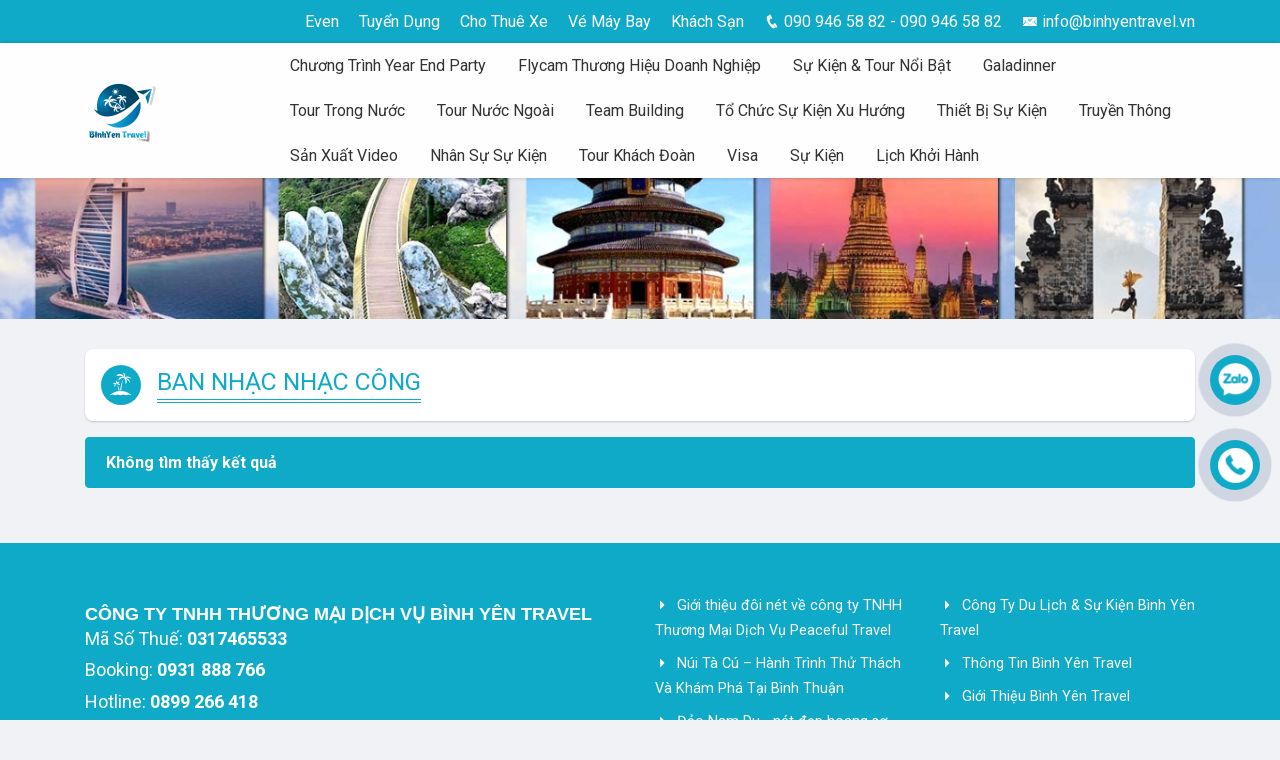

--- FILE ---
content_type: text/html; charset=UTF-8
request_url: https://binhyentravel.vn/ban-nhac-nhac-cong
body_size: 10302
content:
<!DOCTYPE html>
<html lang="vi|en">
<head>
    <!-- Basehref -->
<base href="https://binhyentravel.vn/"/>

<!-- UTF-8 -->
<meta http-equiv="Content-Type" content="text/html; charset=utf-8" />

<!-- Title, Keywords, Description -->
<title>Ban Nhạc Nhạc Công</title>
<meta name="keywords" content=""/>
<meta name="description" content=""/>

<!-- Robots -->
<meta name="robots" content="index,follow" />

<!-- Favicon -->
<link href="upload/photo/logo-cty-vang-5316.png" rel="shortcut icon" type="image/x-icon" />

<!-- Webmaster Tool -->

	<!-- Security Policy -->
	<meta http-equiv="Content-Security-Policy" content="upgrade-insecure-requests">

<!-- GEO -->
<meta name="geo.region" content="VN" />
<meta name="geo.placename" content="Hồ Chí Minh" />
<meta name="geo.position" content="10.823099;106.629664" />
<meta name="ICBM" content="10.823099, 106.629664" />

<!-- Author - Copyright -->
<meta name='revisit-after' content='1 days' />
<meta name="author" content="Công Ty Du Lịch &amp; sự Kiện Binh Yên Travel" />
<meta name="copyright" content="Công Ty Du Lịch &amp; sự Kiện Binh Yên Travel - [info@binhyentravel.vn]" />

<!-- Facebook -->
<meta property="og:type" content="object" />
<meta property="og:site_name" content="Công Ty Du Lịch &amp; sự Kiện Binh Yên Travel" />
<meta property="og:title" content="Ban Nhạc Nhạc Công" />
<meta property="og:description" content="" />
<meta property="og:url" content="https://binhyentravel.vn/ban-nhac-nhac-cong" />
<meta property="og:image" content="" />
<meta property="og:image:alt" content="Ban Nhạc Nhạc Công" />
<meta property="og:image:type" content="" />
<meta property="og:image:width" content="" />
<meta property="og:image:height" content="" />

<!-- Twitter -->
<meta name="twitter:card" content="summary_large_image" />
<meta name="twitter:site" content="info@binhyentravel.vn" />
<meta name="twitter:creator" content="Công Ty Du Lịch &amp; sự Kiện Binh Yên Travel" />
<meta property="og:url" content="https://binhyentravel.vn/ban-nhac-nhac-cong" />
<meta property="og:title" content="Ban Nhạc Nhạc Công" />
<meta property="og:description" content="" />
<meta property="og:image" content="" />

<!-- Canonical -->
<link rel="canonical" href="https://binhyentravel.vn/ban-nhac-nhac-cong" />

<!-- Chống đổi màu trên IOS -->
<meta name="format-detection" content="telephone=no">

<!-- Viewport -->
<meta name="viewport" content="width=device-width, initial-scale=1.0, user-scalable=no">    <!-- Css Files -->
<link href="https://fonts.googleapis.com/css2?family=Roboto:wght@400;500;700;900&display=swap" rel="stylesheet">
<link href="./assets/css/animate.min.css?v=0nQEk1yP9G" rel="stylesheet">
<link href="./assets/bootstrap/bootstrap.css?v=Un6ciCMxRW" rel="stylesheet">
<link href="./assets/fontawesome512/all.css?v=XmLoOUzyra" rel="stylesheet">
<link href="./assets/css/icofont.min.css.css?v=x6M5z3E7w" rel="stylesheet">
<link href="./assets/mmenu/mmenu.css?v=9nuAfWpOY" rel="stylesheet">
<link href="./assets/fancybox3/jquery.fancybox.css?v=bBffjjHQ4Y" rel="stylesheet">
<link href="./assets/fancybox3/jquery.fancybox.style.css?v=lJzuPk4tIx" rel="stylesheet">
<link href="./assets/login/login.css?v=BdER8x2fhG" rel="stylesheet">
<link href="./assets/css/cart.css?v=kjyD214hBa" rel="stylesheet">
<link href="./assets/photobox/photobox.css?v=1LMHdc0mw" rel="stylesheet">
<link href="./assets/slick/slick.css?v=M0BLvoD5Gh" rel="stylesheet">
<link href="./assets/slick/slick-theme.css?v=mKyu7SA558" rel="stylesheet">
<link href="./assets/slick/slick-style.css?v=NLvWS8qkMV" rel="stylesheet">
<link href="./assets/simplyscroll/jquery.simplyscroll.css?v=92xXW5NwZl" rel="stylesheet">
<link href="./assets/simplyscroll/jquery.simplyscroll-style.css?v=helnWEvash" rel="stylesheet">
<link href="./assets/fotorama/fotorama.css?v=yWcjGBWWju" rel="stylesheet">
<link href="./assets/fotorama/fotorama-style.css?v=WrQ5cCjwfw" rel="stylesheet">
<link href="./assets/magiczoomplus/magiczoomplus.css?v=7b7tlCJEkl" rel="stylesheet">
<link href="./assets/datetimepicker/jquery.datetimepicker.css?v=w9OWPhP4A9" rel="stylesheet">
<link href="./assets/owlcarousel2/owl.carousel.css?v=8l5hG6Wcl8" rel="stylesheet">
<link href="./assets/owlcarousel2/owl.theme.default.css?v=XMpbFHzWJ2" rel="stylesheet">
<link href="./assets/css/style.css?v=u7kn6B3SZo" rel="stylesheet">
<link href="./assets/css/media.css?v=ks0zKVi052" rel="stylesheet">

<!-- Background -->

<!-- Js Google Analytic -->
<!-- Google tag (gtag.js) -->
<script async src="https://www.googletagmanager.com/gtag/js?id=G-GZHCDKEQF5"></script>
<script>
  window.dataLayer = window.dataLayer || [];
  function gtag(){dataLayer.push(arguments);}
  gtag('js', new Date());

  gtag('config', 'G-GZHCDKEQF5');
</script>
<!-- Js Head -->
<!-- Google Tag Manager -->
<script>(function(w,d,s,l,i){w[l]=w[l]||[];w[l].push({'gtm.start':
new Date().getTime(),event:'gtm.js'});var f=d.getElementsByTagName(s)[0],
j=d.createElement(s),dl=l!='dataLayer'?'&l='+l:'';j.async=true;j.src=
'https://www.googletagmanager.com/gtm.js?id='+i+dl;f.parentNode.insertBefore(j,f);
})(window,document,'script','dataLayer','GTM-P7PCDG9T');</script>
<!-- End Google Tag Manager --></head>
<body >
    <ul class="h-card hidden">
    <li class="h-fn fn">Công Ty Du Lịch &amp; sự Kiện Binh Yên Travel</li>
    <li class="h-org org">Công Ty Du Lịch &amp; sự Kiện Binh Yên Travel</li>
    <li class="h-tel tel">0909465882</li>
    <li><a class="u-url ul" href="https://binhyentravel.vn/">https://binhyentravel.vn/</a></li>
</ul>
<div id="header">
	<div class="container d-flex align-items-center justify-content-end">
		<div class="header-right">
			<ul class="top-info">
				<li><a href="even">Even</a></li>
				<li><a href="tuyen-dung">Tuyển Dụng</a></li>
				<li><a href="cho-thue-xe">Cho Thuê Xe</a></li>
				<li><a href="ve-may-bay">Vé Máy Bay</a></li>
				<li><a href="khach-san">Khách Sạn</a></li>
				<li><a href="#"><i class="icofont-phone"></i> 090 946 58 82 - 090 946 58 82</a></li>
				<li><a href="#"><i class="icofont-email"></i> info@binhyentravel.vn</a></li>
			</ul>
		</div>
	</div>
</div><div id="menu">
    <div class="center d-flex align-items-center justify-content-between">
                    <div class="logo sss d-flex align-items-center">
                <a href=""><img onerror="this.src='thumbs/69x60x2/assets/images/noimage.png';" src="thumbs/69x60x2/upload/photo/logo-cong-ty-binh-yen-travel-8408.png"/></a>
            </div>
                <ul class="d-flex align-items-center justify-content-start">
                                            <li>
                    <a class="transition " href="chuong-trinh-year-end-party" title="Chương Trình Year End Party">Chương Trình Year End Party</a>
                                    </li>
                                            <li>
                    <a class="transition " href="flycam-thuong-hieu-doanh-nghiep" title="Flycam Thương Hiệu Doanh Nghiệp">Flycam Thương Hiệu Doanh Nghiệp</a>
                                    </li>
                                            <li>
                    <a class="transition " href="su-kien-tour-noi-bat" title="Sự Kiện &amp; Tour Nổi Bật">Sự Kiện &amp; Tour Nổi Bật</a>
                                    </li>
                                            <li>
                    <a class="transition " href="" title="Galadinner">Galadinner</a>
                                    </li>
                                            <li>
                    <a class="transition " href="tour-trong-nuoc" title="Tour Trong Nước">Tour Trong Nước</a>
                                            <ul>
                                                            <li>
                                    <a class="transition" title="Tour Miền Tây" href="tour-mien-tay"><span>Tour Miền Tây</span></a>
                                </li>
                                                            <li>
                                    <a class="transition" title="Tour Miền Trung" href="tour-mien-trung"><span>Tour Miền Trung</span></a>
                                </li>
                                                            <li>
                                    <a class="transition" title="Tour Miền Bắc" href="tour-mien-bac"><span>Tour Miền Bắc</span></a>
                                </li>
                                                            <li>
                                    <a class="transition" title="Du Lịch Châu Đốc" href="du-lich-chau-doc"><span>Du Lịch Châu Đốc</span></a>
                                </li>
                                                            <li>
                                    <a class="transition" title="Du Lịch An Giang" href="du-lich-an-giang"><span>Du Lịch An Giang</span></a>
                                </li>
                                                            <li>
                                    <a class="transition" title="Du Lịch Tây Ninh" href="du-lich-tay-ninh"><span>Du Lịch Tây Ninh</span></a>
                                </li>
                                                            <li>
                                    <a class="transition" title="Du Lịch Hà Tiên" href="du-lich-ha-tien"><span>Du Lịch Hà Tiên</span></a>
                                </li>
                                                            <li>
                                    <a class="transition" title="Du Lịch Hồ Tràm" href="du-lich-ho-tram"><span>Du Lịch Hồ Tràm</span></a>
                                </li>
                                                            <li>
                                    <a class="transition" title="Du Lịch Ninh Thuận" href="du-lich-ninh-thuan"><span>Du Lịch Ninh Thuận</span></a>
                                </li>
                                                            <li>
                                    <a class="transition" title="Du Lịch Bến Tre" href="du-lich-ben-tre"><span>Du Lịch Bến Tre</span></a>
                                </li>
                                                            <li>
                                    <a class="transition" title="Du Lịch Quảng Ngãi" href="du-lich-quang-ngai"><span>Du Lịch Quảng Ngãi</span></a>
                                </li>
                                                            <li>
                                    <a class="transition" title="Du Lịch Quảng Nam" href="du-lich-quang-nam"><span>Du Lịch Quảng Nam</span></a>
                                </li>
                                                            <li>
                                    <a class="transition" title="Du Lịch Quảng Bình" href="du-lich-quang-binh"><span>Du Lịch Quảng Bình</span></a>
                                </li>
                                                            <li>
                                    <a class="transition" title="Du Lịch Hội An" href="du-lich-hoi-an"><span>Du Lịch Hội An</span></a>
                                </li>
                                                            <li>
                                    <a class="transition" title="Du Lịch Bình Định" href="du-lich-binh-dinh"><span>Du Lịch Bình Định</span></a>
                                </li>
                                                            <li>
                                    <a class="transition" title="Du Lịch Sapa" href="du-lich-sapa"><span>Du Lịch Sapa</span></a>
                                </li>
                                                            <li>
                                    <a class="transition" title="Du Lịch Hà Nội" href="du-lich-ha-noi"><span>Du Lịch Hà Nội</span></a>
                                </li>
                                                            <li>
                                    <a class="transition" title="Du Lịch Côn Đảo" href="du-lich-con-dao"><span>Du Lịch Côn Đảo</span></a>
                                </li>
                                                            <li>
                                    <a class="transition" title="Du Lịch Quy Nhơn" href="du-lich-quy-nhon"><span>Du Lịch Quy Nhơn</span></a>
                                </li>
                                                            <li>
                                    <a class="transition" title="Du Lịch Tây Nguyên" href="du-lich-tay-nguyen"><span>Du Lịch Tây Nguyên</span></a>
                                </li>
                                                            <li>
                                    <a class="transition" title="Du Lịch Nha Trang" href="du-lich-nha-trang"><span>Du Lịch Nha Trang</span></a>
                                </li>
                                                            <li>
                                    <a class="transition" title="Du Lịch Bình Hưng" href="du-lich-binh-hung"><span>Du Lịch Bình Hưng</span></a>
                                </li>
                                                            <li>
                                    <a class="transition" title="Du Lịch Phú Quốc" href="du-lich-phu-quoc"><span>Du Lịch Phú Quốc</span></a>
                                </li>
                                                            <li>
                                    <a class="transition" title="Du Lịch Miền Bắc" href="du-lich-mien-bac"><span>Du Lịch Miền Bắc</span></a>
                                </li>
                                                            <li>
                                    <a class="transition" title="Du Lịch Lào Cai" href="du-lich-lao-cai"><span>Du Lịch Lào Cai</span></a>
                                </li>
                                                            <li>
                                    <a class="transition" title="Du Lịch Đà Lạt" href="du-lich-da-lat"><span>Du Lịch Đà Lạt</span></a>
                                </li>
                                                            <li>
                                    <a class="transition" title="Du Lịch Đà Nẵng" href="du-lich-da-nang"><span>Du Lịch Đà Nẵng</span></a>
                                </li>
                                                            <li>
                                    <a class="transition" title="Du Lịch Phan Thiết" href="du-lich-phan-thiet"><span>Du Lịch Phan Thiết</span></a>
                                </li>
                                                    </ul>
                                    </li>
                                            <li>
                    <a class="transition " href="tour-nuoc-ngoai" title="Tour Nước Ngoài">Tour Nước Ngoài</a>
                                            <ul>
                                                            <li>
                                    <a class="transition" title="Du Lịch Dubai" href="du-lich-dubai"><span>Du Lịch Dubai</span></a>
                                </li>
                                                            <li>
                                    <a class="transition" title="Du Lịch HongKong" href="du-lich-hongkong"><span>Du Lịch HongKong</span></a>
                                </li>
                                                            <li>
                                    <a class="transition" title="Du Lịch Bali" href="du-lich-bali"><span>Du Lịch Bali</span></a>
                                </li>
                                                            <li>
                                    <a class="transition" title="Du Lịch Trung Quốc" href="tour-trung-quoc"><span>Du Lịch Trung Quốc</span></a>
                                </li>
                                                            <li>
                                    <a class="transition" title="Du Lịch Indonesia" href="tour-indonesia"><span>Du Lịch Indonesia</span></a>
                                </li>
                                                            <li>
                                    <a class="transition" title="Du Lịch Malaysia" href="tour-malaysia"><span>Du Lịch Malaysia</span></a>
                                </li>
                                                            <li>
                                    <a class="transition" title="Du Lịch Campuchia" href="tour-campuchia"><span>Du Lịch Campuchia</span></a>
                                </li>
                                                            <li>
                                    <a class="transition" title="Du Lịch Lào" href=""><span>Du Lịch Lào</span></a>
                                </li>
                                                            <li>
                                    <a class="transition" title="Du Lịch Đài Loan" href=""><span>Du Lịch Đài Loan</span></a>
                                </li>
                                                            <li>
                                    <a class="transition" title="Du Lịch Nhật Bản" href=""><span>Du Lịch Nhật Bản</span></a>
                                </li>
                                                            <li>
                                    <a class="transition" title="Tour Hàn Quốc" href=""><span>Tour Hàn Quốc</span></a>
                                </li>
                                                            <li>
                                    <a class="transition" title="Du Lịch Thái lan" href="thai-lan"><span>Du Lịch Thái lan</span></a>
                                </li>
                                                    </ul>
                                    </li>
                                            <li>
                    <a class="transition " href="team-building" title="Team Building">Team Building</a>
                                    </li>
                                            <li>
                    <a class="transition " href="to-chuc-su-kien-xu-huong" title="Tổ Chức Sự Kiện Xu Hướng">Tổ Chức Sự Kiện Xu Hướng</a>
                                    </li>
                                            <li>
                    <a class="transition " href="thiet-bi-su-kien" title="Thiết Bị Sự Kiện">Thiết Bị Sự Kiện</a>
                                            <ul>
                                                            <li>
                                    <a class="transition" title="Màn Hình Led" href="man-hinh-led"><span>Màn Hình Led</span></a>
                                </li>
                                                            <li>
                                    <a class="transition" title="Thiết Bị Tổ Chức Sự Kiện" href="thiet-bi-to-chuc-su-kien"><span>Thiết Bị Tổ Chức Sự Kiện</span></a>
                                </li>
                                                            <li>
                                    <a class="transition" title="Thiết Bị Trình Chiếu" href="thiet-bi-trinh-chieu"><span>Thiết Bị Trình Chiếu</span></a>
                                </li>
                                                            <li>
                                    <a class="transition" title="Thiết Bị Khác" href="thiet-bi-khac"><span>Thiết Bị Khác</span></a>
                                </li>
                                                            <li>
                                    <a class="transition" title="Âm Thanh Ánh Sáng" href="am-thanh-anh-sang"><span>Âm Thanh Ánh Sáng</span></a>
                                </li>
                                                    </ul>
                                    </li>
                                            <li>
                    <a class="transition " href="truyen-thong" title="Truyền Thông">Truyền Thông</a>
                                            <ul>
                                                            <li>
                                    <a class="transition" title="Dịch Vụ Quay Phim Chụp Hình" href="dich-vu-quay-phim-chup-hinh"><span>Dịch Vụ Quay Phim Chụp Hình</span></a>
                                </li>
                                                            <li>
                                    <a class="transition" title="Dịch Vụ MC Chuyên Nghiệp" href="dich-vu-mc-chuyen-nghiep"><span>Dịch Vụ MC Chuyên Nghiệp</span></a>
                                </li>
                                                            <li>
                                    <a class="transition" title="Dịch Vụ KOL" href="dich-vu-kol"><span>Dịch Vụ KOL</span></a>
                                </li>
                                                    </ul>
                                    </li>
                                            <li>
                    <a class="transition " href="san-xuat-video" title="Sản Xuất Video">Sản Xuất Video</a>
                                            <ul>
                                                            <li>
                                    <a class="transition" title="Sản Xuất Video Giới Thiệu Sản Phẩm" href="san-xuat-video-gioi-thieu-san-pham"><span>Sản Xuất Video Giới Thiệu Sản Phẩm</span></a>
                                </li>
                                                            <li>
                                    <a class="transition" title="Sản Xuất Viral Video" href="san-xuat-viral-video"><span>Sản Xuất Viral Video</span></a>
                                </li>
                                                            <li>
                                    <a class="transition" title="Sản Xuất Phim Doanh Nghiệp" href="san-xuat-phim-doanh-nghiep"><span>Sản Xuất Phim Doanh Nghiệp</span></a>
                                </li>
                                                            <li>
                                    <a class="transition" title="Sản Xuất Video TVC Quảng Cáo" href="san-xuat-video-tvc-quang-cao"><span>Sản Xuất Video TVC Quảng Cáo</span></a>
                                </li>
                                                            <li>
                                    <a class="transition" title="Sản Xuất Video Highlight Sự Kiện" href="san-xuat-video-highlight-su-kien"><span>Sản Xuất Video Highlight Sự Kiện</span></a>
                                </li>
                                                    </ul>
                                    </li>
                                            <li>
                    <a class="transition " href="nhan-su-su-kien" title="Nhân Sự Sự Kiện">Nhân Sự Sự Kiện</a>
                                            <ul>
                                                            <li>
                                    <a class="transition" title="Nghệ Sỹ DJ Chuyên Nghiệp" href="nghe-sy-dj-chuyen-nghiep"><span>Nghệ Sỹ DJ Chuyên Nghiệp</span></a>
                                </li>
                                                            <li>
                                    <a class="transition" title="Ban Nhạc Nhạc Công" href="ban-nhac-nhac-cong"><span>Ban Nhạc Nhạc Công</span></a>
                                </li>
                                                            <li>
                                    <a class="transition" title="Quay Phim Chụp Hình" href="quay-phim-chup-hinh"><span>Quay Phim Chụp Hình</span></a>
                                </li>
                                                            <li>
                                    <a class="transition" title="Nhóm Múa Nhóm Nhảy" href="nhom-mua-nhom-nhay"><span>Nhóm Múa Nhóm Nhảy</span></a>
                                </li>
                                                            <li>
                                    <a class="transition" title="Nghệ Sỹ Biểu Diễn" href="nghe-sy-bieu-dien"><span>Nghệ Sỹ Biểu Diễn</span></a>
                                </li>
                                                    </ul>
                                    </li>
                        <li>
                <a class="transition " href="tour-khach-doan" title="Tour Khách Đoàn">Tour Khách Đoàn</a>
            </li>
            <li>
                <a class="transition " href="visa" title="Visa">Visa</a>
            </li>
            <li>
                <a class="transition " href="su-kien" title="Sự Kiện">Sự Kiện</a>
                                    <ul>
                                                    <li>
                                <a class="transition" title="Khai Trương" href="khai-truong"><span>Khai Trương</span></a>
                            </li>
                                                    <li>
                                <a class="transition" title="Ra Mắt Sản Phẩm" href="ra-mat-san-pham"><span>Ra Mắt Sản Phẩm</span></a>
                            </li>
                                                    <li>
                                <a class="transition" title="Sự Kiện Hội Thảo" href="to-chuc-su-kien"><span>Sự Kiện Hội Thảo</span></a>
                            </li>
                                                    <li>
                                <a class="transition" title="Chương Trình Trung Thu" href="chuong-trinh-trung-thu"><span>Chương Trình Trung Thu</span></a>
                            </li>
                                                    <li>
                                <a class="transition" title="Kỷ Niệm Ngày Thành Lập" href="ky-niem-ngay-thanh-lap"><span>Kỷ Niệm Ngày Thành Lập</span></a>
                            </li>
                                                    <li>
                                <a class="transition" title="Chương Trình Sổ Tay Văn Hóa" href="chuong-trinh-so-tay-van-hoa"><span>Chương Trình Sổ Tay Văn Hóa</span></a>
                            </li>
                                                    <li>
                                <a class="transition" title="Tổ Chức Lễ Khởi Công - Bàn Giao" href="to-chuc-le-khoi-cong-ban-giao"><span>Tổ Chức Lễ Khởi Công - Bàn Giao</span></a>
                            </li>
                                                    <li>
                                <a class="transition" title="Chương Trình Rung Chuông Vàng" href="chuong-trinh-rung-chuong-vang"><span>Chương Trình Rung Chuông Vàng</span></a>
                            </li>
                                                    <li>
                                <a class="transition" title="Chương Trình Thể Thao - Hội Thao" href="chuong-trinh-the-thao-hoi-thao"><span>Chương Trình Thể Thao - Hội Thao</span></a>
                            </li>
                                                    <li>
                                <a class="transition" title="Tổ Chức Giải Chạy Bộ" href="to-chuc-giai-chay-bo"><span>Tổ Chức Giải Chạy Bộ</span></a>
                            </li>
                                                    <li>
                                <a class="transition" title="Tổ Chức Tất Niên Công Ty" href="to-chuc-tat-nien-cong-ty"><span>Tổ Chức Tất Niên Công Ty</span></a>
                            </li>
                                                    <li>
                                <a class="transition" title="Tổ Chức Hội Nghị" href="to-chuc-hoi-nghi"><span>Tổ Chức Hội Nghị</span></a>
                            </li>
                                                    <li>
                                <a class="transition" title="Tổ Chức Ký Kết Hợp Đồng" href="to-chuc-ky-ket-hop-dong"><span>Tổ Chức Ký Kết Hợp Đồng</span></a>
                            </li>
                                            </ul>
                            </li>
            <li>
                <a class="transition " href="lich-khoi-hanh" title="Lịch Khởi Hành">Lịch Khởi Hành</a>
            </li>
        </ul>        
    </div>
</div>
<div id="menu-mobile">
    <div class="menu-bar-res">
        <a id="hamburger" href="#mmenu" title="Menu"><span></span></a>
    </div>
    <div class="search_mobi">
        <input type="text" id="keyword2" placeholder="Nhập từ khóa cần tìm..." onkeypress="doEnter(event,'keyword2');" value="">
        <i class="fa fa-search" aria-hidden="true" onclick="onSearch('keyword2');"></i>
    </div>
    <nav id="mmenu">
        <ul>

            <li class="heading">Chuyên mục</li>
            <li>
                <a class="transition " href="" title="Trang chủ">Trang chủ</a>
            </li>
                                            <li>
                    <a class="transition " href="chuong-trinh-year-end-party" title="Chương Trình Year End Party">Chương Trình Year End Party</a>
                                    </li>
                                            <li>
                    <a class="transition " href="flycam-thuong-hieu-doanh-nghiep" title="Flycam Thương Hiệu Doanh Nghiệp">Flycam Thương Hiệu Doanh Nghiệp</a>
                                    </li>
                                            <li>
                    <a class="transition " href="su-kien-tour-noi-bat" title="Sự Kiện &amp; Tour Nổi Bật">Sự Kiện &amp; Tour Nổi Bật</a>
                                    </li>
                                            <li>
                    <a class="transition " href="" title="Galadinner">Galadinner</a>
                                    </li>
                                            <li>
                    <a class="transition " href="tour-trong-nuoc" title="Tour Trong Nước">Tour Trong Nước</a>
                                            <ul>
                                                            <li>
                                    <a class="transition" title="Tour Miền Tây" href="tour-mien-tay"><span>Tour Miền Tây</span></a>
                                </li>
                                                            <li>
                                    <a class="transition" title="Tour Miền Trung" href="tour-mien-trung"><span>Tour Miền Trung</span></a>
                                </li>
                                                            <li>
                                    <a class="transition" title="Tour Miền Bắc" href="tour-mien-bac"><span>Tour Miền Bắc</span></a>
                                </li>
                                                            <li>
                                    <a class="transition" title="Du Lịch Châu Đốc" href="du-lich-chau-doc"><span>Du Lịch Châu Đốc</span></a>
                                </li>
                                                            <li>
                                    <a class="transition" title="Du Lịch An Giang" href="du-lich-an-giang"><span>Du Lịch An Giang</span></a>
                                </li>
                                                            <li>
                                    <a class="transition" title="Du Lịch Tây Ninh" href="du-lich-tay-ninh"><span>Du Lịch Tây Ninh</span></a>
                                </li>
                                                            <li>
                                    <a class="transition" title="Du Lịch Hà Tiên" href="du-lich-ha-tien"><span>Du Lịch Hà Tiên</span></a>
                                </li>
                                                            <li>
                                    <a class="transition" title="Du Lịch Hồ Tràm" href="du-lich-ho-tram"><span>Du Lịch Hồ Tràm</span></a>
                                </li>
                                                            <li>
                                    <a class="transition" title="Du Lịch Ninh Thuận" href="du-lich-ninh-thuan"><span>Du Lịch Ninh Thuận</span></a>
                                </li>
                                                            <li>
                                    <a class="transition" title="Du Lịch Bến Tre" href="du-lich-ben-tre"><span>Du Lịch Bến Tre</span></a>
                                </li>
                                                            <li>
                                    <a class="transition" title="Du Lịch Quảng Ngãi" href="du-lich-quang-ngai"><span>Du Lịch Quảng Ngãi</span></a>
                                </li>
                                                            <li>
                                    <a class="transition" title="Du Lịch Quảng Nam" href="du-lich-quang-nam"><span>Du Lịch Quảng Nam</span></a>
                                </li>
                                                            <li>
                                    <a class="transition" title="Du Lịch Quảng Bình" href="du-lich-quang-binh"><span>Du Lịch Quảng Bình</span></a>
                                </li>
                                                            <li>
                                    <a class="transition" title="Du Lịch Hội An" href="du-lich-hoi-an"><span>Du Lịch Hội An</span></a>
                                </li>
                                                            <li>
                                    <a class="transition" title="Du Lịch Bình Định" href="du-lich-binh-dinh"><span>Du Lịch Bình Định</span></a>
                                </li>
                                                            <li>
                                    <a class="transition" title="Du Lịch Sapa" href="du-lich-sapa"><span>Du Lịch Sapa</span></a>
                                </li>
                                                            <li>
                                    <a class="transition" title="Du Lịch Hà Nội" href="du-lich-ha-noi"><span>Du Lịch Hà Nội</span></a>
                                </li>
                                                            <li>
                                    <a class="transition" title="Du Lịch Côn Đảo" href="du-lich-con-dao"><span>Du Lịch Côn Đảo</span></a>
                                </li>
                                                            <li>
                                    <a class="transition" title="Du Lịch Quy Nhơn" href="du-lich-quy-nhon"><span>Du Lịch Quy Nhơn</span></a>
                                </li>
                                                            <li>
                                    <a class="transition" title="Du Lịch Tây Nguyên" href="du-lich-tay-nguyen"><span>Du Lịch Tây Nguyên</span></a>
                                </li>
                                                            <li>
                                    <a class="transition" title="Du Lịch Nha Trang" href="du-lich-nha-trang"><span>Du Lịch Nha Trang</span></a>
                                </li>
                                                            <li>
                                    <a class="transition" title="Du Lịch Bình Hưng" href="du-lich-binh-hung"><span>Du Lịch Bình Hưng</span></a>
                                </li>
                                                            <li>
                                    <a class="transition" title="Du Lịch Phú Quốc" href="du-lich-phu-quoc"><span>Du Lịch Phú Quốc</span></a>
                                </li>
                                                            <li>
                                    <a class="transition" title="Du Lịch Miền Bắc" href="du-lich-mien-bac"><span>Du Lịch Miền Bắc</span></a>
                                </li>
                                                            <li>
                                    <a class="transition" title="Du Lịch Lào Cai" href="du-lich-lao-cai"><span>Du Lịch Lào Cai</span></a>
                                </li>
                                                            <li>
                                    <a class="transition" title="Du Lịch Đà Lạt" href="du-lich-da-lat"><span>Du Lịch Đà Lạt</span></a>
                                </li>
                                                            <li>
                                    <a class="transition" title="Du Lịch Đà Nẵng" href="du-lich-da-nang"><span>Du Lịch Đà Nẵng</span></a>
                                </li>
                                                            <li>
                                    <a class="transition" title="Du Lịch Phan Thiết" href="du-lich-phan-thiet"><span>Du Lịch Phan Thiết</span></a>
                                </li>
                                                    </ul>
                                    </li>
                                            <li>
                    <a class="transition " href="tour-nuoc-ngoai" title="Tour Nước Ngoài">Tour Nước Ngoài</a>
                                            <ul>
                                                            <li>
                                    <a class="transition" title="Du Lịch Dubai" href="du-lich-dubai"><span>Du Lịch Dubai</span></a>
                                </li>
                                                            <li>
                                    <a class="transition" title="Du Lịch HongKong" href="du-lich-hongkong"><span>Du Lịch HongKong</span></a>
                                </li>
                                                            <li>
                                    <a class="transition" title="Du Lịch Bali" href="du-lich-bali"><span>Du Lịch Bali</span></a>
                                </li>
                                                            <li>
                                    <a class="transition" title="Du Lịch Trung Quốc" href="tour-trung-quoc"><span>Du Lịch Trung Quốc</span></a>
                                </li>
                                                            <li>
                                    <a class="transition" title="Du Lịch Indonesia" href="tour-indonesia"><span>Du Lịch Indonesia</span></a>
                                </li>
                                                            <li>
                                    <a class="transition" title="Du Lịch Malaysia" href="tour-malaysia"><span>Du Lịch Malaysia</span></a>
                                </li>
                                                            <li>
                                    <a class="transition" title="Du Lịch Campuchia" href="tour-campuchia"><span>Du Lịch Campuchia</span></a>
                                </li>
                                                            <li>
                                    <a class="transition" title="Du Lịch Lào" href=""><span>Du Lịch Lào</span></a>
                                </li>
                                                            <li>
                                    <a class="transition" title="Du Lịch Đài Loan" href=""><span>Du Lịch Đài Loan</span></a>
                                </li>
                                                            <li>
                                    <a class="transition" title="Du Lịch Nhật Bản" href=""><span>Du Lịch Nhật Bản</span></a>
                                </li>
                                                            <li>
                                    <a class="transition" title="Tour Hàn Quốc" href=""><span>Tour Hàn Quốc</span></a>
                                </li>
                                                            <li>
                                    <a class="transition" title="Du Lịch Thái lan" href="thai-lan"><span>Du Lịch Thái lan</span></a>
                                </li>
                                                    </ul>
                                    </li>
                                            <li>
                    <a class="transition " href="team-building" title="Team Building">Team Building</a>
                                    </li>
                                            <li>
                    <a class="transition " href="to-chuc-su-kien-xu-huong" title="Tổ Chức Sự Kiện Xu Hướng">Tổ Chức Sự Kiện Xu Hướng</a>
                                    </li>
                                            <li>
                    <a class="transition " href="thiet-bi-su-kien" title="Thiết Bị Sự Kiện">Thiết Bị Sự Kiện</a>
                                            <ul>
                                                            <li>
                                    <a class="transition" title="Màn Hình Led" href="man-hinh-led"><span>Màn Hình Led</span></a>
                                </li>
                                                            <li>
                                    <a class="transition" title="Thiết Bị Tổ Chức Sự Kiện" href="thiet-bi-to-chuc-su-kien"><span>Thiết Bị Tổ Chức Sự Kiện</span></a>
                                </li>
                                                            <li>
                                    <a class="transition" title="Thiết Bị Trình Chiếu" href="thiet-bi-trinh-chieu"><span>Thiết Bị Trình Chiếu</span></a>
                                </li>
                                                            <li>
                                    <a class="transition" title="Thiết Bị Khác" href="thiet-bi-khac"><span>Thiết Bị Khác</span></a>
                                </li>
                                                            <li>
                                    <a class="transition" title="Âm Thanh Ánh Sáng" href="am-thanh-anh-sang"><span>Âm Thanh Ánh Sáng</span></a>
                                </li>
                                                    </ul>
                                    </li>
                                            <li>
                    <a class="transition " href="truyen-thong" title="Truyền Thông">Truyền Thông</a>
                                            <ul>
                                                            <li>
                                    <a class="transition" title="Dịch Vụ Quay Phim Chụp Hình" href="dich-vu-quay-phim-chup-hinh"><span>Dịch Vụ Quay Phim Chụp Hình</span></a>
                                </li>
                                                            <li>
                                    <a class="transition" title="Dịch Vụ MC Chuyên Nghiệp" href="dich-vu-mc-chuyen-nghiep"><span>Dịch Vụ MC Chuyên Nghiệp</span></a>
                                </li>
                                                            <li>
                                    <a class="transition" title="Dịch Vụ KOL" href="dich-vu-kol"><span>Dịch Vụ KOL</span></a>
                                </li>
                                                    </ul>
                                    </li>
                                            <li>
                    <a class="transition " href="san-xuat-video" title="Sản Xuất Video">Sản Xuất Video</a>
                                            <ul>
                                                            <li>
                                    <a class="transition" title="Sản Xuất Video Giới Thiệu Sản Phẩm" href="san-xuat-video-gioi-thieu-san-pham"><span>Sản Xuất Video Giới Thiệu Sản Phẩm</span></a>
                                </li>
                                                            <li>
                                    <a class="transition" title="Sản Xuất Viral Video" href="san-xuat-viral-video"><span>Sản Xuất Viral Video</span></a>
                                </li>
                                                            <li>
                                    <a class="transition" title="Sản Xuất Phim Doanh Nghiệp" href="san-xuat-phim-doanh-nghiep"><span>Sản Xuất Phim Doanh Nghiệp</span></a>
                                </li>
                                                            <li>
                                    <a class="transition" title="Sản Xuất Video TVC Quảng Cáo" href="san-xuat-video-tvc-quang-cao"><span>Sản Xuất Video TVC Quảng Cáo</span></a>
                                </li>
                                                            <li>
                                    <a class="transition" title="Sản Xuất Video Highlight Sự Kiện" href="san-xuat-video-highlight-su-kien"><span>Sản Xuất Video Highlight Sự Kiện</span></a>
                                </li>
                                                    </ul>
                                    </li>
                                            <li>
                    <a class="transition " href="nhan-su-su-kien" title="Nhân Sự Sự Kiện">Nhân Sự Sự Kiện</a>
                                            <ul>
                                                            <li>
                                    <a class="transition" title="Nghệ Sỹ DJ Chuyên Nghiệp" href="nghe-sy-dj-chuyen-nghiep"><span>Nghệ Sỹ DJ Chuyên Nghiệp</span></a>
                                </li>
                                                            <li>
                                    <a class="transition" title="Ban Nhạc Nhạc Công" href="ban-nhac-nhac-cong"><span>Ban Nhạc Nhạc Công</span></a>
                                </li>
                                                            <li>
                                    <a class="transition" title="Quay Phim Chụp Hình" href="quay-phim-chup-hinh"><span>Quay Phim Chụp Hình</span></a>
                                </li>
                                                            <li>
                                    <a class="transition" title="Nhóm Múa Nhóm Nhảy" href="nhom-mua-nhom-nhay"><span>Nhóm Múa Nhóm Nhảy</span></a>
                                </li>
                                                            <li>
                                    <a class="transition" title="Nghệ Sỹ Biểu Diễn" href="nghe-sy-bieu-dien"><span>Nghệ Sỹ Biểu Diễn</span></a>
                                </li>
                                                    </ul>
                                    </li>
                        <li>
                <a class="transition " href="tour-khach-doan" title="Tour khách đoàn">Tour khách đoàn</a>
            </li>
            <li>
                <a class="transition " href="visa" title="Visa">Visa</a>
            </li>
            <li>
                <a class="transition " href="su-kien" title="Sự kiện">Sự kiện</a>
                                    <ul>
                                                    <li>
                                <a class="transition" title="Khai Trương" href="khai-truong"><span>Khai Trương</span></a>
                            </li>
                                                    <li>
                                <a class="transition" title="Ra Mắt Sản Phẩm" href="ra-mat-san-pham"><span>Ra Mắt Sản Phẩm</span></a>
                            </li>
                                                    <li>
                                <a class="transition" title="Sự Kiện Hội Thảo" href="to-chuc-su-kien"><span>Sự Kiện Hội Thảo</span></a>
                            </li>
                                                    <li>
                                <a class="transition" title="Chương Trình Trung Thu" href="chuong-trinh-trung-thu"><span>Chương Trình Trung Thu</span></a>
                            </li>
                                                    <li>
                                <a class="transition" title="Kỷ Niệm Ngày Thành Lập" href="ky-niem-ngay-thanh-lap"><span>Kỷ Niệm Ngày Thành Lập</span></a>
                            </li>
                                                    <li>
                                <a class="transition" title="Chương Trình Sổ Tay Văn Hóa" href="chuong-trinh-so-tay-van-hoa"><span>Chương Trình Sổ Tay Văn Hóa</span></a>
                            </li>
                                                    <li>
                                <a class="transition" title="Tổ Chức Lễ Khởi Công - Bàn Giao" href="to-chuc-le-khoi-cong-ban-giao"><span>Tổ Chức Lễ Khởi Công - Bàn Giao</span></a>
                            </li>
                                                    <li>
                                <a class="transition" title="Chương Trình Rung Chuông Vàng" href="chuong-trinh-rung-chuong-vang"><span>Chương Trình Rung Chuông Vàng</span></a>
                            </li>
                                                    <li>
                                <a class="transition" title="Chương Trình Thể Thao - Hội Thao" href="chuong-trinh-the-thao-hoi-thao"><span>Chương Trình Thể Thao - Hội Thao</span></a>
                            </li>
                                                    <li>
                                <a class="transition" title="Tổ Chức Giải Chạy Bộ" href="to-chuc-giai-chay-bo"><span>Tổ Chức Giải Chạy Bộ</span></a>
                            </li>
                                                    <li>
                                <a class="transition" title="Tổ Chức Tất Niên Công Ty" href="to-chuc-tat-nien-cong-ty"><span>Tổ Chức Tất Niên Công Ty</span></a>
                            </li>
                                                    <li>
                                <a class="transition" title="Tổ Chức Hội Nghị" href="to-chuc-hoi-nghi"><span>Tổ Chức Hội Nghị</span></a>
                            </li>
                                                    <li>
                                <a class="transition" title="Tổ Chức Ký Kết Hợp Đồng" href="to-chuc-ky-ket-hop-dong"><span>Tổ Chức Ký Kết Hợp Đồng</span></a>
                            </li>
                                            </ul>
                            </li>
            <li>
                <a class="transition " href="lich-khoi-hanh" title="Lịch khởi hành">Lịch khởi hành</a>
            </li>
            <li><a class="transition" href="even">Even</a></li>
            <li><a class="transition" href="tuyen-dung">Tuyển dụng</a></li>
            <li><a class="transition" href="cho-thue-xe">Cho thuê xe</a></li>
            <li><a class="transition" href="ve-may-bay">Vé máy bay</a></li>
            <li><a class="transition" href="khach-san">Khách sạn</a></li>
        </ul>
    </nav>
</div><div id="banner-child">
	<img onerror="this.src='thumbs/1366x150x2/assets/images/noimage.png';" src="thumbs/1366x150x1/upload/photo/3banner-kynghidongduong2-6128.jpg"/>
</div>            <div id="container" class="center w-clear">
            <div class="section-title swapper-style">
    <div class="separator">
        <i class="icofont-island-alt"></i>
    </div>
    <h1>Ban Nhạc Nhạc Công</h1>
</div>
<div class="w-clear">
        <div class="alert alert-danger" role="alert">
        <strong>Không tìm thấy kết quả</strong>
    </div>
<div class="clear"></div>
<div class="pagination-home mgt-25"></div>
</div>        </div>
        <div id="footer">
    <div class="footer-top">
        <div class="container">
            <div class="row">
                <div class="footer-1 col-lg-6 col-md-6 col-sm-6">
                    <div class="footer-tit"> </div>
                    <div class="footer-content"><h2 style="text-align: justify;"><span style="font-size:18px;"><span style="font-family:Arial,Helvetica,sans-serif;"><strong>CÔNG TY TNHH THƯƠNG MẠI DỊCH VỤ BÌNH YÊN TRAVEL</strong></span></span></h2>

<p><span style="line-height:1.5;"><span style="font-size:18px;">Mã Số Thuế: <strong>0317465533</strong></span></span><br />
<span style="line-height:2;"><span style="font-size:18px;">Booking: <strong>0931 888 766</strong></span></span></p>

<p><span style="line-height:1.5;"><span style="font-size:18px;">Hotline: <strong>0899 266 418</strong></span></span></p>

<p><span style="line-height:2;"><span style="font-size:18px;">Email: <strong>info@binhyentravel.vn</strong></span></span></p>

<p><span style="line-height:2;"><span style="font-size:18px;">Website: <strong>binhyentravel.vn</strong> </span></span></p>

<p><span style="line-height:2;"><span style="font-size:18px;">Địa Chỉ: <b>45 Nguyễn Văn Cừ, phường 1, Quận 5, TP. Hồ Chí Minh</b></span></span></p>

<p> </p>

<p><span style="font-size:18px;"><strong>BINH YEN TRAVEL SERVICE TRADE COMPANY LIMITED</strong></span></p>

<p><span style="font-size:18px;">Giấy phép đăng ký kinh doanh số <strong>0317465533</strong> do Sở Kế Hoạch & ĐT TP.HCM cấp ngày 09/09/2022</span></p>

<p> </p>

<p><strong>KẾT NỐI VỚI CHÚNG TÔI</strong></p>
</div>
                                            <ul class="mxh footer-mxh">
                                                            <li>
                                    <a href="https://www.youtube.com/@BinhYenTravel/videos" target="_blank">
                                        <img onerror="this.src='thumbs/40x40x2/assets/images/noimage.png';" src="thumbs/40x40x2/upload/photo/youtube-5959.png" alt="">
                                    </a>
                                </li>
                                                            <li>
                                    <a href="https://www.facebook.com/binhyentravel.vn" target="_blank">
                                        <img onerror="this.src='thumbs/40x40x2/assets/images/noimage.png';" src="thumbs/40x40x2/upload/photo/15997199450-99690.png" alt="Facebook">
                                    </a>
                                </li>
                                                            <li>
                                    <a href="" target="_blank">
                                        <img onerror="this.src='thumbs/40x40x2/assets/images/noimage.png';" src="thumbs/40x40x2/upload/photo/15997199451-98161.png" alt="Zalo">
                                    </a>
                                </li>
                                                            <li>
                                    <a href="" target="_blank">
                                        <img onerror="this.src='thumbs/40x40x2/assets/images/noimage.png';" src="thumbs/40x40x2/upload/photo/15997199452-53150.png" alt="Instagram">
                                    </a>
                                </li>
                                                    </ul>
                                    </div>
                <div class="footer-2 col-lg-3 col-md-6 col-sm-6">
                                            <ul class="footer-list">
                                                            <li><a class="text-decoration-none" href="gioi-thieu-doi-net-ve-cong-ty-tnhh-thuong-mai-dich-vu-peaceful-travel" title="Giới thiệu đôi nét về công ty TNHH Thương Mại Dịch Vụ Peaceful Travel">Giới thiệu đôi nét về công ty TNHH Thương Mại Dịch Vụ Peaceful Travel</a></li>
                                                            <li><a class="text-decoration-none" href="nui-ta-cu-hanh-trinh-thu-thach-va-kham-pha-tai-binh-thuan" title="Núi Tà Cú – Hành Trình Thử Thách Và Khám Phá Tại Bình Thuận">Núi Tà Cú – Hành Trình Thử Thách Và Khám Phá Tại Bình Thuận</a></li>
                                                            <li><a class="text-decoration-none" href="dao-nam-du-net-dep-hoang-so-cua-bien-ca" title="Đảo Nam Du - nét đẹp hoang sơ của biển cả">Đảo Nam Du - nét đẹp hoang sơ của biển cả</a></li>
                                                    </ul>
                                        <div id="fanpage-facebook"></div>                </div>
                <div class="footer-3 col-lg-3 col-md-6 col-sm-6">
                                       <ul class="footer-list">
                                                    <li><a class="text-decoration-none" href="cong-ty-du-lich-su-kien-binh-yen-travel" title="Công Ty Du Lịch &amp; Sự Kiện Bình Yên Travel">Công Ty Du Lịch &amp; Sự Kiện Bình Yên Travel</a></li>
                                                    <li><a class="text-decoration-none" href="thong-tin-binh-yen-travel" title="Thông  Tin Bình Yên Travel">Thông  Tin Bình Yên Travel</a></li>
                                                    <li><a class="text-decoration-none" href="gioi-thieu-binh-yen-travel" title="Giới Thiệu Bình Yên Travel">Giới Thiệu Bình Yên Travel</a></li>
                                                    <li><a class="text-decoration-none" href="dieu-khoan-su-dung" title="Điều khoản sử dụng">Điều khoản sử dụng</a></li>
                                                    <li><a class="text-decoration-none" href="chinh-sach-hoan-huy" title="CHÍNH SÁCH HOÀN HỦY TOUR NƯỚC NGOÀI">CHÍNH SÁCH HOÀN HỦY TOUR NƯỚC NGOÀI</a></li>
                                                    <li><a class="text-decoration-none" href="hinh-thuc-thanh-toan" title="Hình Thức Thanh Toán">Hình Thức Thanh Toán</a></li>
                                            </ul>
                                <div class="img-footer">
                    <img onerror="this.src='thumbs/255x200x2/assets/images/noimage.png';" src="thumbs/255x200x1/upload/photo/logo-cong-ty-binh-yen-travel-7672.png"/>
                </div>
            </div>
        </div>
    </div>
    <div class="footer-middle">
        <div class="container">
            <div class="row">
                <div class="footer-1 col-lg-4 col-md-6 col-sm-6">
                    <div class="footer-tit-1">Bản đồ</div>
                    <div id="footer-map"></div>                </div>
                <div class="footer-2 col-lg-4 col-md-6 col-sm-6">
                    <div class="footer-tit-1">Từ khóa</div>
                    <div class="footer-content"><p>du lịch trong nước, du lịch nước ngoài, du lịch giá rẻ,sự kiện du lịch, sự kiện khai trương, sự kiện kỷ niệm, sự kiện sinh nhật, sự kiện tết, sự kiện giáng sinh, sự kiện halloween, sự kiện valentine, sự kiện 8/3, sự kiện 20/10, sự kiện 30/4, sự kiện 2/9, sự kiện quốc tế, sự kiện trong nước, sự kiện ngoài trời, sự kiện trong nhà, sự kiện ca nhạc, sự kiện thời trang, sự kiện nghệ thuật, sự kiện văn hóa, sự kiện thể thao, sự kiện golf, sự kiện bóng đá, sự kiện bóng rổ, sự kiện bóng chuyền, sự kiện bơi lội, sự kiện điền kinh, sự kiện đua xe, sự kiện đua thuyền, sự kiện đua ngựa, sự kiện đấu võ, sự kiện đấu trí, sự kiện hội nghị, sự kiện hội thảo, sự kiện triển lãm, sự kiện team building, sự kiện gala dinner, sự kiện year end party, sự kiện family day, sự kiện khách hàng, sự kiện nhân viên, sự kiện đối tác, sự kiện báo chí, sự kiện truyền thông, sự kiện trực tuyến, lễ khai trương, lễ khai trương doanh nghiệp, khai trương</p>

<p>Bình Yên Travel tặng flycam logo doanh nghiệp, bình yên travel tô chức gala diner, bình yên travel tổ chức gala lunch, bình yên travel tổ chức tiệc gala cuối năm, bình yên tổ chức sự kiên kỷ niệm, bình yên travel tổ chức khai trương</p>
</div>
                </div>
                <div class="footer-3 col-lg-4 col-md-6 col-sm-6">
                    <div class="footer-tit-1">Thanh toán</div>
                    <div class="footer-content"><p><strong>1. Thanh Toán Trực Tiếp Tại Công Ty Hoặc Các Chi Nhánh.</strong></p>

<p><strong>2. Thanh toán Tận Nơi, Sale hoặc Điều Hành Tour Đến Tận Nơi Khu Vực Trung Tâm.</strong></p>

<p><strong>3. Thanh toán Thanh Toán Chuyển Khoản Qua Ngân Hàng.</strong></p>

<p><strong>4. Thanh Toán Qua Cổng Thanh Toán Trực Tuyến.</strong></p>

<p><strong>5. Chính Sách Bảo Mật và Điều Khoản Sử Dụng.</strong></p>

<p> </p>

<p><img alt="Phương thức thanh toán" src="https://bizweb.dktcdn.net/100/320/427/files/thethanhtoan-1.jpg?v=1533901672808" /></p>
</div>
                </div>
            </div>
        </div>
    </div>
</div>
<div class="footer-bottom">
    <div class="container">
        <div class="border-footer d-flex flex-wrap align-items-center justify-content-between">
            <p class="copyright">Coppyright © 2023 Công Ty Du Lịch &amp; sự Kiện Binh Yên Travel. All Rights Reserved</p>
        </div>
    </div>
</div>
</div><a class="btn-zalo btn-frame text-decoration-none" target="_blank" href="https://zalo.me/0909465882">
    <div class="animated infinite zoomIn kenit-alo-circle"></div>
    <div class="animated infinite pulse kenit-alo-circle-fill"></div>
    <i><img src="assets/images/zl.png" alt="Zalo"></i>
</a>
<a class="btn-phone btn-frame text-decoration-none" href="tel:0909465882">
    <div class="animated infinite zoomIn kenit-alo-circle"></div>
    <div class="animated infinite pulse kenit-alo-circle-fill"></div>
    <i><img src="assets/images/hl.png" alt="Hotline"></i>
</a>
<div id="messages-facebook"></div>

<div class="fix-toolbar">
    <ul>
        <li>
            <a id="goidien" href="tel:0909465882" title="title">
                <img src="assets/images/fp-phone.png" alt="images"><br>
                <span>Gọi điện</span>
            </a>
        </li>
        <li>
            <a id="sms" href="sms:0909465882" title="title">
                <img src="assets/images/fp-sms.png" alt="images"><br>
                <span>Nhắn tin</span>
            </a>
        </li>
        <li>
            <a target="_blank" href="https://www.google.com/maps/dir/?api=1&origin=&destination=569 - 571 - 573 Trần Hưng Đạo Phường Cầu Kho Quận 1 TP/ Hồ Chí Minh" title="Map">
                <img src="assets/images/fp-chiduong.png" alt="images"><br>
                <span>Chỉ Đường</span>
            </a>
        </li>
        <li>
            <a id="chatzalo" href="https://zalo.me/0909465882" title="title">
                <img src="assets/images/fp-zalo.png" alt="images"><br>
                <span>Chat zalo</span>
            </a>
        </li>
        <li>
            <a target="_blank" id="chatfb" href="https://www.facebook.com/binhyentravel.vn" title="title">
                <img src="assets/images/fp-mess.png" alt="images"><br>
                <span>Chat facebook</span>
            </a>
        </li>
    </ul>
</div>

<!-- Modal notify -->
<div class="modal modal-custom fade" id="popup-notify" tabindex="-1" role="dialog" aria-labelledby="popup-notify-label" aria-hidden="true">
	<div class="modal-dialog modal-dialog-top modal-md" role="document">
		<div class="modal-content">
			<div class="modal-header">
				<h6 class="modal-title" id="popup-notify-label">Thông báo</h6>
				<button type="button" class="close" data-dismiss="modal" aria-label="Close">
					<span aria-hidden="true">&times;</span>
				</button>
			</div>
			<div class="modal-body"></div>
			<div class="modal-footer justify-content-center">
				<button type="button" class="btn btn-danger" data-dismiss="modal">Thoát</button>
			</div>
		</div>
	</div>
</div>

<!-- Modal notify -->
<div class="modal modal-custom fade" id="popup-tour" tabindex="-1" role="dialog" aria-labelledby="popup-notify-label" aria-hidden="true">
	<div class="modal-dialog modal-dialog-top modal-md" role="document">
		<div class="modal-content">
			<div class="modal-header">
				<h6 class="modal-title" id="popup-notify-label">Đặt tour ngay</h6>
				<button type="button" class="close" data-dismiss="modal" aria-label="Close">
					<span aria-hidden="true">&times;</span>
				</button>
			</div>
			<div class="modal-body">
				<form class="form-tour validation-tour" novalidate method="post" action="" enctype="multipart/form-data">
					<div class="row">
						<div class="input-contact col-sm-6">
							<input type="text" class="form-control" id="ten" name="ten" placeholder="Họ tên" required />
							<div class="invalid-feedback">Vui lòng nhập họ và tên</div>
						</div>
						<div class="input-contact col-sm-6">
							<input type="text" oninput="this.value = this.value.replace(/[^0-9]/g, '').replace(/(\..*)\./g, '$1');" class="form-control" id="dienthoai" name="dienthoai" placeholder="Số điện thoại" required />
							<div class="invalid-feedback">Vui lòng nhập số điện thoại</div>
						</div>
					</div>
					<div class="row">
						<div class="input-contact col-sm-6">
							<input type="text" class="form-control" id="diachi" name="diachi" placeholder="Địa chỉ" required />
							<div class="invalid-feedback">Vui lòng nhập địa chỉ</div>
						</div>
						<div class="input-contact col-sm-6">
							<input type="email" class="form-control" id="email" name="email" placeholder="Email" required />
							<div class="invalid-feedback">Vui lòng nhập địa chỉ email</div>
						</div>
					</div>
					<div class="input-contact">
						<textarea class="form-control" id="noidung" name="noidung" placeholder="Nội dung" required /></textarea>
						<div class="invalid-feedback">Vui lòng nhập nội dung</div>
					</div>
                        <input type="hidden" name="tentour" value="">
            <input type="submit" class="btn btn-primary btn-primary-edit" name="submit-tour" value="Đặt tour" disabled />
        </form>
    </div>
    
</div>
</div>
</div>

	<!-- Modal cart -->
	<div class="modal fade" id="popup-cart" tabindex="-1" role="dialog" aria-labelledby="popup-cart-label" aria-hidden="true">
		<div class="modal-dialog modal-dialog-top modal-lg" role="document">
			<div class="modal-content">
				<div class="modal-header">
					<h6 class="modal-title" id="popup-cart-label">Giỏ hàng của bạn</h6>
					<button type="button" class="close" data-dismiss="modal" aria-label="Close">
						<span aria-hidden="true">&times;</span>
					</button>
				</div>
				<div class="modal-body"></div>
			</div>
		</div>
	</div>

<!-- Js Config -->
<script type="text/javascript">
    var VNS_FRAMEWORK = VNS_FRAMEWORK || {};
    var CONFIG_BASE = 'https://binhyentravel.vn/';
    var WEBSITE_NAME = 'Công Ty Du Lịch &amp; sự Kiện Binh Yên Travel';
    var TIMENOW = '15/01/2026';
    var SHIP_CART = false;
    var GOTOP = 'assets/images/top.png';
    var LANG = {
        'no_keywords': 'Chưa nhập từ khóa tìm kiếm',
        'delete_product_from_cart': 'Bạn muốn xóa sản phẩm này khỏi giỏ hàng ? ',
        'no_products_in_cart': 'Không tồn tại sản phẩm nào trong giỏ hàng !',
        'wards': 'Phường/xã',
        'back_to_home': 'Về trang chủ',
    };
</script>

<!-- Js Files -->
<script type="text/javascript" src="./assets/js/jquery.min.js?v=krwPIglWn"></script>
<script type="text/javascript" src="./assets/bootstrap/bootstrap.js?v=ZeiXlebqkA"></script>
<script type="text/javascript" src="./assets/js/wow.min.js?v=hTm4fCNXi"></script>
<script type="text/javascript" src="./assets/mmenu/mmenu.js?v=WdwetG73WJ"></script>
<script type="text/javascript" src="./assets/simplyscroll/jquery.simplyscroll.js?v=xaW6Efde3l"></script>
<script type="text/javascript" src="./assets/fotorama/fotorama.js?v=a38u2uacm2"></script>
<script type="text/javascript" src="./assets/owlcarousel2/owl.carousel.js?v=dLb5nARXjq"></script>
<script type="text/javascript" src="./assets/magiczoomplus/magiczoomplus.js?v=jxI72qRORx"></script>
<script type="text/javascript" src="./assets/slick/slick.js?v=McP6HLBsK6"></script>
<script type="text/javascript" src="./assets/fancybox3/jquery.fancybox.js?v=Nt4leEKu0W"></script>
<script type="text/javascript" src="./assets/photobox/photobox.js?v=7wKFos8nCX"></script>
<script type="text/javascript" src="./assets/datetimepicker/php-date-formatter.min.js?v=5oDm0k6tV"></script>
<script type="text/javascript" src="./assets/datetimepicker/jquery.mousewheel.js?v=iY2UyHnzz"></script>
<script type="text/javascript" src="./assets/datetimepicker/jquery.datetimepicker.js?v=P2d6T6gnqI"></script>
<script type="text/javascript" src="./assets/toc/toc.js?v=pkWFBL2PV"></script>
<script type="text/javascript" src="./assets/js/functions.js?v=S2mtKVCHi"></script>
<script type="text/javascript" src="./assets/js/jquery.pixelentity.shiner.min.js?v=UWQRjvB096"></script>
<script type="text/javascript" src="./assets/js/apps.js?v=XRlEhRBr7t"></script>

    <!-- Js Google Recaptcha V3 -->
    <script src="https://www.google.com/recaptcha/api.js?render=6LfKorolAAAAAHTNJfOf0DOV2xzvGJBXbfbvCalA"></script>
    <script type="text/javascript">
        grecaptcha.ready(function () {
            grecaptcha.execute('6LfKorolAAAAAHTNJfOf0DOV2xzvGJBXbfbvCalA', { action: 'Newsletter' }).then(function (token) {
                var recaptchaResponseNewsletter = document.getElementById('recaptchaResponseNewsletter');
                recaptchaResponseNewsletter.value = token;
            });
                    });
    </script>


<!-- Js Structdata -->
    <!-- General -->
    <script type="application/ld+json">
        {
            "@context" : "https://schema.org",
            "@type" : "Organization",
            "name" : "Công Ty Du Lịch &amp; sự Kiện Binh Yên Travel",
            "url" : "https://binhyentravel.vn/",
            "sameAs" :
            [
                            ],
            "address":
            {
                "@type": "PostalAddress",
                "streetAddress": "569 - 571 - 573 Trần Hưng Đạo Phường Cầu Kho Quận 1 TP/ Hồ Chí Minh",
                "addressRegion": "Ho Chi Minh",
                "postalCode": "70000",
                "addressCountry": "vi"
            }
        }
    </script>

<!-- Js Addons -->
<div id="script-main"></div><script type="text/javascript">$(function(){var a=!1;$(window).scroll(function(){$(window).scrollTop()>10 && !a&&($("#fanpage-facebook").load("ajax/ajax_addons.php?type=fanpage-facebook"),a=!0)})});</script><script type="text/javascript">$(function(){var a=!1;$(window).scroll(function(){$(window).scrollTop()>10 && !a&&($("#footer-map").load("ajax/ajax_addons.php?type=footer-map"),a=!0)})});</script><script type="text/javascript">$(function(){var a=!1;$(window).scroll(function(){$(window).scrollTop()>10 && !a&&($("#messages-facebook").load("ajax/ajax_addons.php?type=messages-facebook"),a=!0)})});</script><script type="text/javascript">$(function(){var a=!1;$(window).scroll(function(){$(window).scrollTop()>0.5 && !a&&($("#script-main").load("ajax/ajax_addons.php?type=script-main"),a=!0)})});</script>
<!-- Js Body -->
<!-- Google Tag Manager (noscript) -->
<noscript><iframe src="https://www.googletagmanager.com/ns.html?id=GTM-P7PCDG9T"
height="0" width="0" style="display:none;visibility:hidden"></iframe></noscript>
<!-- End Google Tag Manager (noscript) -->    <div class="progress-wrap cursor-pointer">
        <svg class="progress-circle svg-content" width="100%" height="100%" viewBox="-1 -1 102 102">
            <path d="M50,1 a49,49 0 0,1 0,98 a49,49 0 0,1 0,-98" />
        </svg>
    </div>
</body>
</html>

--- FILE ---
content_type: text/html; charset=utf-8
request_url: https://www.google.com/recaptcha/api2/anchor?ar=1&k=6LfKorolAAAAAHTNJfOf0DOV2xzvGJBXbfbvCalA&co=aHR0cHM6Ly9iaW5oeWVudHJhdmVsLnZuOjQ0Mw..&hl=en&v=PoyoqOPhxBO7pBk68S4YbpHZ&size=invisible&anchor-ms=20000&execute-ms=30000&cb=h6c8qbhniojo
body_size: 48680
content:
<!DOCTYPE HTML><html dir="ltr" lang="en"><head><meta http-equiv="Content-Type" content="text/html; charset=UTF-8">
<meta http-equiv="X-UA-Compatible" content="IE=edge">
<title>reCAPTCHA</title>
<style type="text/css">
/* cyrillic-ext */
@font-face {
  font-family: 'Roboto';
  font-style: normal;
  font-weight: 400;
  font-stretch: 100%;
  src: url(//fonts.gstatic.com/s/roboto/v48/KFO7CnqEu92Fr1ME7kSn66aGLdTylUAMa3GUBHMdazTgWw.woff2) format('woff2');
  unicode-range: U+0460-052F, U+1C80-1C8A, U+20B4, U+2DE0-2DFF, U+A640-A69F, U+FE2E-FE2F;
}
/* cyrillic */
@font-face {
  font-family: 'Roboto';
  font-style: normal;
  font-weight: 400;
  font-stretch: 100%;
  src: url(//fonts.gstatic.com/s/roboto/v48/KFO7CnqEu92Fr1ME7kSn66aGLdTylUAMa3iUBHMdazTgWw.woff2) format('woff2');
  unicode-range: U+0301, U+0400-045F, U+0490-0491, U+04B0-04B1, U+2116;
}
/* greek-ext */
@font-face {
  font-family: 'Roboto';
  font-style: normal;
  font-weight: 400;
  font-stretch: 100%;
  src: url(//fonts.gstatic.com/s/roboto/v48/KFO7CnqEu92Fr1ME7kSn66aGLdTylUAMa3CUBHMdazTgWw.woff2) format('woff2');
  unicode-range: U+1F00-1FFF;
}
/* greek */
@font-face {
  font-family: 'Roboto';
  font-style: normal;
  font-weight: 400;
  font-stretch: 100%;
  src: url(//fonts.gstatic.com/s/roboto/v48/KFO7CnqEu92Fr1ME7kSn66aGLdTylUAMa3-UBHMdazTgWw.woff2) format('woff2');
  unicode-range: U+0370-0377, U+037A-037F, U+0384-038A, U+038C, U+038E-03A1, U+03A3-03FF;
}
/* math */
@font-face {
  font-family: 'Roboto';
  font-style: normal;
  font-weight: 400;
  font-stretch: 100%;
  src: url(//fonts.gstatic.com/s/roboto/v48/KFO7CnqEu92Fr1ME7kSn66aGLdTylUAMawCUBHMdazTgWw.woff2) format('woff2');
  unicode-range: U+0302-0303, U+0305, U+0307-0308, U+0310, U+0312, U+0315, U+031A, U+0326-0327, U+032C, U+032F-0330, U+0332-0333, U+0338, U+033A, U+0346, U+034D, U+0391-03A1, U+03A3-03A9, U+03B1-03C9, U+03D1, U+03D5-03D6, U+03F0-03F1, U+03F4-03F5, U+2016-2017, U+2034-2038, U+203C, U+2040, U+2043, U+2047, U+2050, U+2057, U+205F, U+2070-2071, U+2074-208E, U+2090-209C, U+20D0-20DC, U+20E1, U+20E5-20EF, U+2100-2112, U+2114-2115, U+2117-2121, U+2123-214F, U+2190, U+2192, U+2194-21AE, U+21B0-21E5, U+21F1-21F2, U+21F4-2211, U+2213-2214, U+2216-22FF, U+2308-230B, U+2310, U+2319, U+231C-2321, U+2336-237A, U+237C, U+2395, U+239B-23B7, U+23D0, U+23DC-23E1, U+2474-2475, U+25AF, U+25B3, U+25B7, U+25BD, U+25C1, U+25CA, U+25CC, U+25FB, U+266D-266F, U+27C0-27FF, U+2900-2AFF, U+2B0E-2B11, U+2B30-2B4C, U+2BFE, U+3030, U+FF5B, U+FF5D, U+1D400-1D7FF, U+1EE00-1EEFF;
}
/* symbols */
@font-face {
  font-family: 'Roboto';
  font-style: normal;
  font-weight: 400;
  font-stretch: 100%;
  src: url(//fonts.gstatic.com/s/roboto/v48/KFO7CnqEu92Fr1ME7kSn66aGLdTylUAMaxKUBHMdazTgWw.woff2) format('woff2');
  unicode-range: U+0001-000C, U+000E-001F, U+007F-009F, U+20DD-20E0, U+20E2-20E4, U+2150-218F, U+2190, U+2192, U+2194-2199, U+21AF, U+21E6-21F0, U+21F3, U+2218-2219, U+2299, U+22C4-22C6, U+2300-243F, U+2440-244A, U+2460-24FF, U+25A0-27BF, U+2800-28FF, U+2921-2922, U+2981, U+29BF, U+29EB, U+2B00-2BFF, U+4DC0-4DFF, U+FFF9-FFFB, U+10140-1018E, U+10190-1019C, U+101A0, U+101D0-101FD, U+102E0-102FB, U+10E60-10E7E, U+1D2C0-1D2D3, U+1D2E0-1D37F, U+1F000-1F0FF, U+1F100-1F1AD, U+1F1E6-1F1FF, U+1F30D-1F30F, U+1F315, U+1F31C, U+1F31E, U+1F320-1F32C, U+1F336, U+1F378, U+1F37D, U+1F382, U+1F393-1F39F, U+1F3A7-1F3A8, U+1F3AC-1F3AF, U+1F3C2, U+1F3C4-1F3C6, U+1F3CA-1F3CE, U+1F3D4-1F3E0, U+1F3ED, U+1F3F1-1F3F3, U+1F3F5-1F3F7, U+1F408, U+1F415, U+1F41F, U+1F426, U+1F43F, U+1F441-1F442, U+1F444, U+1F446-1F449, U+1F44C-1F44E, U+1F453, U+1F46A, U+1F47D, U+1F4A3, U+1F4B0, U+1F4B3, U+1F4B9, U+1F4BB, U+1F4BF, U+1F4C8-1F4CB, U+1F4D6, U+1F4DA, U+1F4DF, U+1F4E3-1F4E6, U+1F4EA-1F4ED, U+1F4F7, U+1F4F9-1F4FB, U+1F4FD-1F4FE, U+1F503, U+1F507-1F50B, U+1F50D, U+1F512-1F513, U+1F53E-1F54A, U+1F54F-1F5FA, U+1F610, U+1F650-1F67F, U+1F687, U+1F68D, U+1F691, U+1F694, U+1F698, U+1F6AD, U+1F6B2, U+1F6B9-1F6BA, U+1F6BC, U+1F6C6-1F6CF, U+1F6D3-1F6D7, U+1F6E0-1F6EA, U+1F6F0-1F6F3, U+1F6F7-1F6FC, U+1F700-1F7FF, U+1F800-1F80B, U+1F810-1F847, U+1F850-1F859, U+1F860-1F887, U+1F890-1F8AD, U+1F8B0-1F8BB, U+1F8C0-1F8C1, U+1F900-1F90B, U+1F93B, U+1F946, U+1F984, U+1F996, U+1F9E9, U+1FA00-1FA6F, U+1FA70-1FA7C, U+1FA80-1FA89, U+1FA8F-1FAC6, U+1FACE-1FADC, U+1FADF-1FAE9, U+1FAF0-1FAF8, U+1FB00-1FBFF;
}
/* vietnamese */
@font-face {
  font-family: 'Roboto';
  font-style: normal;
  font-weight: 400;
  font-stretch: 100%;
  src: url(//fonts.gstatic.com/s/roboto/v48/KFO7CnqEu92Fr1ME7kSn66aGLdTylUAMa3OUBHMdazTgWw.woff2) format('woff2');
  unicode-range: U+0102-0103, U+0110-0111, U+0128-0129, U+0168-0169, U+01A0-01A1, U+01AF-01B0, U+0300-0301, U+0303-0304, U+0308-0309, U+0323, U+0329, U+1EA0-1EF9, U+20AB;
}
/* latin-ext */
@font-face {
  font-family: 'Roboto';
  font-style: normal;
  font-weight: 400;
  font-stretch: 100%;
  src: url(//fonts.gstatic.com/s/roboto/v48/KFO7CnqEu92Fr1ME7kSn66aGLdTylUAMa3KUBHMdazTgWw.woff2) format('woff2');
  unicode-range: U+0100-02BA, U+02BD-02C5, U+02C7-02CC, U+02CE-02D7, U+02DD-02FF, U+0304, U+0308, U+0329, U+1D00-1DBF, U+1E00-1E9F, U+1EF2-1EFF, U+2020, U+20A0-20AB, U+20AD-20C0, U+2113, U+2C60-2C7F, U+A720-A7FF;
}
/* latin */
@font-face {
  font-family: 'Roboto';
  font-style: normal;
  font-weight: 400;
  font-stretch: 100%;
  src: url(//fonts.gstatic.com/s/roboto/v48/KFO7CnqEu92Fr1ME7kSn66aGLdTylUAMa3yUBHMdazQ.woff2) format('woff2');
  unicode-range: U+0000-00FF, U+0131, U+0152-0153, U+02BB-02BC, U+02C6, U+02DA, U+02DC, U+0304, U+0308, U+0329, U+2000-206F, U+20AC, U+2122, U+2191, U+2193, U+2212, U+2215, U+FEFF, U+FFFD;
}
/* cyrillic-ext */
@font-face {
  font-family: 'Roboto';
  font-style: normal;
  font-weight: 500;
  font-stretch: 100%;
  src: url(//fonts.gstatic.com/s/roboto/v48/KFO7CnqEu92Fr1ME7kSn66aGLdTylUAMa3GUBHMdazTgWw.woff2) format('woff2');
  unicode-range: U+0460-052F, U+1C80-1C8A, U+20B4, U+2DE0-2DFF, U+A640-A69F, U+FE2E-FE2F;
}
/* cyrillic */
@font-face {
  font-family: 'Roboto';
  font-style: normal;
  font-weight: 500;
  font-stretch: 100%;
  src: url(//fonts.gstatic.com/s/roboto/v48/KFO7CnqEu92Fr1ME7kSn66aGLdTylUAMa3iUBHMdazTgWw.woff2) format('woff2');
  unicode-range: U+0301, U+0400-045F, U+0490-0491, U+04B0-04B1, U+2116;
}
/* greek-ext */
@font-face {
  font-family: 'Roboto';
  font-style: normal;
  font-weight: 500;
  font-stretch: 100%;
  src: url(//fonts.gstatic.com/s/roboto/v48/KFO7CnqEu92Fr1ME7kSn66aGLdTylUAMa3CUBHMdazTgWw.woff2) format('woff2');
  unicode-range: U+1F00-1FFF;
}
/* greek */
@font-face {
  font-family: 'Roboto';
  font-style: normal;
  font-weight: 500;
  font-stretch: 100%;
  src: url(//fonts.gstatic.com/s/roboto/v48/KFO7CnqEu92Fr1ME7kSn66aGLdTylUAMa3-UBHMdazTgWw.woff2) format('woff2');
  unicode-range: U+0370-0377, U+037A-037F, U+0384-038A, U+038C, U+038E-03A1, U+03A3-03FF;
}
/* math */
@font-face {
  font-family: 'Roboto';
  font-style: normal;
  font-weight: 500;
  font-stretch: 100%;
  src: url(//fonts.gstatic.com/s/roboto/v48/KFO7CnqEu92Fr1ME7kSn66aGLdTylUAMawCUBHMdazTgWw.woff2) format('woff2');
  unicode-range: U+0302-0303, U+0305, U+0307-0308, U+0310, U+0312, U+0315, U+031A, U+0326-0327, U+032C, U+032F-0330, U+0332-0333, U+0338, U+033A, U+0346, U+034D, U+0391-03A1, U+03A3-03A9, U+03B1-03C9, U+03D1, U+03D5-03D6, U+03F0-03F1, U+03F4-03F5, U+2016-2017, U+2034-2038, U+203C, U+2040, U+2043, U+2047, U+2050, U+2057, U+205F, U+2070-2071, U+2074-208E, U+2090-209C, U+20D0-20DC, U+20E1, U+20E5-20EF, U+2100-2112, U+2114-2115, U+2117-2121, U+2123-214F, U+2190, U+2192, U+2194-21AE, U+21B0-21E5, U+21F1-21F2, U+21F4-2211, U+2213-2214, U+2216-22FF, U+2308-230B, U+2310, U+2319, U+231C-2321, U+2336-237A, U+237C, U+2395, U+239B-23B7, U+23D0, U+23DC-23E1, U+2474-2475, U+25AF, U+25B3, U+25B7, U+25BD, U+25C1, U+25CA, U+25CC, U+25FB, U+266D-266F, U+27C0-27FF, U+2900-2AFF, U+2B0E-2B11, U+2B30-2B4C, U+2BFE, U+3030, U+FF5B, U+FF5D, U+1D400-1D7FF, U+1EE00-1EEFF;
}
/* symbols */
@font-face {
  font-family: 'Roboto';
  font-style: normal;
  font-weight: 500;
  font-stretch: 100%;
  src: url(//fonts.gstatic.com/s/roboto/v48/KFO7CnqEu92Fr1ME7kSn66aGLdTylUAMaxKUBHMdazTgWw.woff2) format('woff2');
  unicode-range: U+0001-000C, U+000E-001F, U+007F-009F, U+20DD-20E0, U+20E2-20E4, U+2150-218F, U+2190, U+2192, U+2194-2199, U+21AF, U+21E6-21F0, U+21F3, U+2218-2219, U+2299, U+22C4-22C6, U+2300-243F, U+2440-244A, U+2460-24FF, U+25A0-27BF, U+2800-28FF, U+2921-2922, U+2981, U+29BF, U+29EB, U+2B00-2BFF, U+4DC0-4DFF, U+FFF9-FFFB, U+10140-1018E, U+10190-1019C, U+101A0, U+101D0-101FD, U+102E0-102FB, U+10E60-10E7E, U+1D2C0-1D2D3, U+1D2E0-1D37F, U+1F000-1F0FF, U+1F100-1F1AD, U+1F1E6-1F1FF, U+1F30D-1F30F, U+1F315, U+1F31C, U+1F31E, U+1F320-1F32C, U+1F336, U+1F378, U+1F37D, U+1F382, U+1F393-1F39F, U+1F3A7-1F3A8, U+1F3AC-1F3AF, U+1F3C2, U+1F3C4-1F3C6, U+1F3CA-1F3CE, U+1F3D4-1F3E0, U+1F3ED, U+1F3F1-1F3F3, U+1F3F5-1F3F7, U+1F408, U+1F415, U+1F41F, U+1F426, U+1F43F, U+1F441-1F442, U+1F444, U+1F446-1F449, U+1F44C-1F44E, U+1F453, U+1F46A, U+1F47D, U+1F4A3, U+1F4B0, U+1F4B3, U+1F4B9, U+1F4BB, U+1F4BF, U+1F4C8-1F4CB, U+1F4D6, U+1F4DA, U+1F4DF, U+1F4E3-1F4E6, U+1F4EA-1F4ED, U+1F4F7, U+1F4F9-1F4FB, U+1F4FD-1F4FE, U+1F503, U+1F507-1F50B, U+1F50D, U+1F512-1F513, U+1F53E-1F54A, U+1F54F-1F5FA, U+1F610, U+1F650-1F67F, U+1F687, U+1F68D, U+1F691, U+1F694, U+1F698, U+1F6AD, U+1F6B2, U+1F6B9-1F6BA, U+1F6BC, U+1F6C6-1F6CF, U+1F6D3-1F6D7, U+1F6E0-1F6EA, U+1F6F0-1F6F3, U+1F6F7-1F6FC, U+1F700-1F7FF, U+1F800-1F80B, U+1F810-1F847, U+1F850-1F859, U+1F860-1F887, U+1F890-1F8AD, U+1F8B0-1F8BB, U+1F8C0-1F8C1, U+1F900-1F90B, U+1F93B, U+1F946, U+1F984, U+1F996, U+1F9E9, U+1FA00-1FA6F, U+1FA70-1FA7C, U+1FA80-1FA89, U+1FA8F-1FAC6, U+1FACE-1FADC, U+1FADF-1FAE9, U+1FAF0-1FAF8, U+1FB00-1FBFF;
}
/* vietnamese */
@font-face {
  font-family: 'Roboto';
  font-style: normal;
  font-weight: 500;
  font-stretch: 100%;
  src: url(//fonts.gstatic.com/s/roboto/v48/KFO7CnqEu92Fr1ME7kSn66aGLdTylUAMa3OUBHMdazTgWw.woff2) format('woff2');
  unicode-range: U+0102-0103, U+0110-0111, U+0128-0129, U+0168-0169, U+01A0-01A1, U+01AF-01B0, U+0300-0301, U+0303-0304, U+0308-0309, U+0323, U+0329, U+1EA0-1EF9, U+20AB;
}
/* latin-ext */
@font-face {
  font-family: 'Roboto';
  font-style: normal;
  font-weight: 500;
  font-stretch: 100%;
  src: url(//fonts.gstatic.com/s/roboto/v48/KFO7CnqEu92Fr1ME7kSn66aGLdTylUAMa3KUBHMdazTgWw.woff2) format('woff2');
  unicode-range: U+0100-02BA, U+02BD-02C5, U+02C7-02CC, U+02CE-02D7, U+02DD-02FF, U+0304, U+0308, U+0329, U+1D00-1DBF, U+1E00-1E9F, U+1EF2-1EFF, U+2020, U+20A0-20AB, U+20AD-20C0, U+2113, U+2C60-2C7F, U+A720-A7FF;
}
/* latin */
@font-face {
  font-family: 'Roboto';
  font-style: normal;
  font-weight: 500;
  font-stretch: 100%;
  src: url(//fonts.gstatic.com/s/roboto/v48/KFO7CnqEu92Fr1ME7kSn66aGLdTylUAMa3yUBHMdazQ.woff2) format('woff2');
  unicode-range: U+0000-00FF, U+0131, U+0152-0153, U+02BB-02BC, U+02C6, U+02DA, U+02DC, U+0304, U+0308, U+0329, U+2000-206F, U+20AC, U+2122, U+2191, U+2193, U+2212, U+2215, U+FEFF, U+FFFD;
}
/* cyrillic-ext */
@font-face {
  font-family: 'Roboto';
  font-style: normal;
  font-weight: 900;
  font-stretch: 100%;
  src: url(//fonts.gstatic.com/s/roboto/v48/KFO7CnqEu92Fr1ME7kSn66aGLdTylUAMa3GUBHMdazTgWw.woff2) format('woff2');
  unicode-range: U+0460-052F, U+1C80-1C8A, U+20B4, U+2DE0-2DFF, U+A640-A69F, U+FE2E-FE2F;
}
/* cyrillic */
@font-face {
  font-family: 'Roboto';
  font-style: normal;
  font-weight: 900;
  font-stretch: 100%;
  src: url(//fonts.gstatic.com/s/roboto/v48/KFO7CnqEu92Fr1ME7kSn66aGLdTylUAMa3iUBHMdazTgWw.woff2) format('woff2');
  unicode-range: U+0301, U+0400-045F, U+0490-0491, U+04B0-04B1, U+2116;
}
/* greek-ext */
@font-face {
  font-family: 'Roboto';
  font-style: normal;
  font-weight: 900;
  font-stretch: 100%;
  src: url(//fonts.gstatic.com/s/roboto/v48/KFO7CnqEu92Fr1ME7kSn66aGLdTylUAMa3CUBHMdazTgWw.woff2) format('woff2');
  unicode-range: U+1F00-1FFF;
}
/* greek */
@font-face {
  font-family: 'Roboto';
  font-style: normal;
  font-weight: 900;
  font-stretch: 100%;
  src: url(//fonts.gstatic.com/s/roboto/v48/KFO7CnqEu92Fr1ME7kSn66aGLdTylUAMa3-UBHMdazTgWw.woff2) format('woff2');
  unicode-range: U+0370-0377, U+037A-037F, U+0384-038A, U+038C, U+038E-03A1, U+03A3-03FF;
}
/* math */
@font-face {
  font-family: 'Roboto';
  font-style: normal;
  font-weight: 900;
  font-stretch: 100%;
  src: url(//fonts.gstatic.com/s/roboto/v48/KFO7CnqEu92Fr1ME7kSn66aGLdTylUAMawCUBHMdazTgWw.woff2) format('woff2');
  unicode-range: U+0302-0303, U+0305, U+0307-0308, U+0310, U+0312, U+0315, U+031A, U+0326-0327, U+032C, U+032F-0330, U+0332-0333, U+0338, U+033A, U+0346, U+034D, U+0391-03A1, U+03A3-03A9, U+03B1-03C9, U+03D1, U+03D5-03D6, U+03F0-03F1, U+03F4-03F5, U+2016-2017, U+2034-2038, U+203C, U+2040, U+2043, U+2047, U+2050, U+2057, U+205F, U+2070-2071, U+2074-208E, U+2090-209C, U+20D0-20DC, U+20E1, U+20E5-20EF, U+2100-2112, U+2114-2115, U+2117-2121, U+2123-214F, U+2190, U+2192, U+2194-21AE, U+21B0-21E5, U+21F1-21F2, U+21F4-2211, U+2213-2214, U+2216-22FF, U+2308-230B, U+2310, U+2319, U+231C-2321, U+2336-237A, U+237C, U+2395, U+239B-23B7, U+23D0, U+23DC-23E1, U+2474-2475, U+25AF, U+25B3, U+25B7, U+25BD, U+25C1, U+25CA, U+25CC, U+25FB, U+266D-266F, U+27C0-27FF, U+2900-2AFF, U+2B0E-2B11, U+2B30-2B4C, U+2BFE, U+3030, U+FF5B, U+FF5D, U+1D400-1D7FF, U+1EE00-1EEFF;
}
/* symbols */
@font-face {
  font-family: 'Roboto';
  font-style: normal;
  font-weight: 900;
  font-stretch: 100%;
  src: url(//fonts.gstatic.com/s/roboto/v48/KFO7CnqEu92Fr1ME7kSn66aGLdTylUAMaxKUBHMdazTgWw.woff2) format('woff2');
  unicode-range: U+0001-000C, U+000E-001F, U+007F-009F, U+20DD-20E0, U+20E2-20E4, U+2150-218F, U+2190, U+2192, U+2194-2199, U+21AF, U+21E6-21F0, U+21F3, U+2218-2219, U+2299, U+22C4-22C6, U+2300-243F, U+2440-244A, U+2460-24FF, U+25A0-27BF, U+2800-28FF, U+2921-2922, U+2981, U+29BF, U+29EB, U+2B00-2BFF, U+4DC0-4DFF, U+FFF9-FFFB, U+10140-1018E, U+10190-1019C, U+101A0, U+101D0-101FD, U+102E0-102FB, U+10E60-10E7E, U+1D2C0-1D2D3, U+1D2E0-1D37F, U+1F000-1F0FF, U+1F100-1F1AD, U+1F1E6-1F1FF, U+1F30D-1F30F, U+1F315, U+1F31C, U+1F31E, U+1F320-1F32C, U+1F336, U+1F378, U+1F37D, U+1F382, U+1F393-1F39F, U+1F3A7-1F3A8, U+1F3AC-1F3AF, U+1F3C2, U+1F3C4-1F3C6, U+1F3CA-1F3CE, U+1F3D4-1F3E0, U+1F3ED, U+1F3F1-1F3F3, U+1F3F5-1F3F7, U+1F408, U+1F415, U+1F41F, U+1F426, U+1F43F, U+1F441-1F442, U+1F444, U+1F446-1F449, U+1F44C-1F44E, U+1F453, U+1F46A, U+1F47D, U+1F4A3, U+1F4B0, U+1F4B3, U+1F4B9, U+1F4BB, U+1F4BF, U+1F4C8-1F4CB, U+1F4D6, U+1F4DA, U+1F4DF, U+1F4E3-1F4E6, U+1F4EA-1F4ED, U+1F4F7, U+1F4F9-1F4FB, U+1F4FD-1F4FE, U+1F503, U+1F507-1F50B, U+1F50D, U+1F512-1F513, U+1F53E-1F54A, U+1F54F-1F5FA, U+1F610, U+1F650-1F67F, U+1F687, U+1F68D, U+1F691, U+1F694, U+1F698, U+1F6AD, U+1F6B2, U+1F6B9-1F6BA, U+1F6BC, U+1F6C6-1F6CF, U+1F6D3-1F6D7, U+1F6E0-1F6EA, U+1F6F0-1F6F3, U+1F6F7-1F6FC, U+1F700-1F7FF, U+1F800-1F80B, U+1F810-1F847, U+1F850-1F859, U+1F860-1F887, U+1F890-1F8AD, U+1F8B0-1F8BB, U+1F8C0-1F8C1, U+1F900-1F90B, U+1F93B, U+1F946, U+1F984, U+1F996, U+1F9E9, U+1FA00-1FA6F, U+1FA70-1FA7C, U+1FA80-1FA89, U+1FA8F-1FAC6, U+1FACE-1FADC, U+1FADF-1FAE9, U+1FAF0-1FAF8, U+1FB00-1FBFF;
}
/* vietnamese */
@font-face {
  font-family: 'Roboto';
  font-style: normal;
  font-weight: 900;
  font-stretch: 100%;
  src: url(//fonts.gstatic.com/s/roboto/v48/KFO7CnqEu92Fr1ME7kSn66aGLdTylUAMa3OUBHMdazTgWw.woff2) format('woff2');
  unicode-range: U+0102-0103, U+0110-0111, U+0128-0129, U+0168-0169, U+01A0-01A1, U+01AF-01B0, U+0300-0301, U+0303-0304, U+0308-0309, U+0323, U+0329, U+1EA0-1EF9, U+20AB;
}
/* latin-ext */
@font-face {
  font-family: 'Roboto';
  font-style: normal;
  font-weight: 900;
  font-stretch: 100%;
  src: url(//fonts.gstatic.com/s/roboto/v48/KFO7CnqEu92Fr1ME7kSn66aGLdTylUAMa3KUBHMdazTgWw.woff2) format('woff2');
  unicode-range: U+0100-02BA, U+02BD-02C5, U+02C7-02CC, U+02CE-02D7, U+02DD-02FF, U+0304, U+0308, U+0329, U+1D00-1DBF, U+1E00-1E9F, U+1EF2-1EFF, U+2020, U+20A0-20AB, U+20AD-20C0, U+2113, U+2C60-2C7F, U+A720-A7FF;
}
/* latin */
@font-face {
  font-family: 'Roboto';
  font-style: normal;
  font-weight: 900;
  font-stretch: 100%;
  src: url(//fonts.gstatic.com/s/roboto/v48/KFO7CnqEu92Fr1ME7kSn66aGLdTylUAMa3yUBHMdazQ.woff2) format('woff2');
  unicode-range: U+0000-00FF, U+0131, U+0152-0153, U+02BB-02BC, U+02C6, U+02DA, U+02DC, U+0304, U+0308, U+0329, U+2000-206F, U+20AC, U+2122, U+2191, U+2193, U+2212, U+2215, U+FEFF, U+FFFD;
}

</style>
<link rel="stylesheet" type="text/css" href="https://www.gstatic.com/recaptcha/releases/PoyoqOPhxBO7pBk68S4YbpHZ/styles__ltr.css">
<script nonce="kxsFsL_4V5mDFLWEo7lA5g" type="text/javascript">window['__recaptcha_api'] = 'https://www.google.com/recaptcha/api2/';</script>
<script type="text/javascript" src="https://www.gstatic.com/recaptcha/releases/PoyoqOPhxBO7pBk68S4YbpHZ/recaptcha__en.js" nonce="kxsFsL_4V5mDFLWEo7lA5g">
      
    </script></head>
<body><div id="rc-anchor-alert" class="rc-anchor-alert"></div>
<input type="hidden" id="recaptcha-token" value="[base64]">
<script type="text/javascript" nonce="kxsFsL_4V5mDFLWEo7lA5g">
      recaptcha.anchor.Main.init("[\x22ainput\x22,[\x22bgdata\x22,\x22\x22,\[base64]/[base64]/[base64]/KE4oMTI0LHYsdi5HKSxMWihsLHYpKTpOKDEyNCx2LGwpLFYpLHYpLFQpKSxGKDE3MSx2KX0scjc9ZnVuY3Rpb24obCl7cmV0dXJuIGx9LEM9ZnVuY3Rpb24obCxWLHYpe04odixsLFYpLFZbYWtdPTI3OTZ9LG49ZnVuY3Rpb24obCxWKXtWLlg9KChWLlg/[base64]/[base64]/[base64]/[base64]/[base64]/[base64]/[base64]/[base64]/[base64]/[base64]/[base64]\\u003d\x22,\[base64]\\u003d\x22,\x22w7k4w6UpfcOAD3rDk0LCisOCwpd6f8KsQUMUw5HCjMO0w4VNw4HDucK4WcOIOAtfwodXP31swrptwrTCmy/DjyPCvcK2wrnDssKrZizDjMKlQn9Ew6rCniYDwpkVXiNKw4jDgMOHw5LDucKncsK+worCmcO3ZsOlTcOgJMORwqosa8O1LMKfBMOwA2/CjmbCkWbCmsO8IxfCl8K/ZV/DhcO7CsKDd8KwBMO0wq/DgivDqMOIwqMKHMKeZMOBF38mZsOow6/CtsKgw7ARwrnDqTfCoMOtICfDucK6Z1NcwojDmcKIwpoawoTCkj3CuMOOw69/wpvCrcKsCcKJw48xWmoVBXvDgMK1FcKAwprCoHjDpcKgwr/Cs8KCwqbDlSUdGiDCnDPChm0IITBfwqInfMKDGWdUw4PCqDPDqkvCi8K1BsKuwrIxX8OBwoPCs2bDuyQnw5zCucKxSUkVwpzCiFVyd8KQGGjDj8OzPcOQwosKwqMUwoolw4DDtjLCuMKRw7Aow5/[base64]/w7ZvGzdsDT/[base64]/ScOhYsO+w5/[base64]/[base64]/Dv8OCw7ZTWA/DusOZRid8EEwWwr8zNG3CscK/fcKbFDxIwoBtw6J3FcKYFsOww7fDo8Ofw4PDuCR/[base64]/DoQDDs8KjwpHCgx7CmQ7CrcOYV8OjaMKMwoQWwpEnOsKgwqkkQcKdwpouw67DiDHDkXVfVjfDnAACAMKswpzDmsOPTG/ClHRUwoIzwoE/wrbCgTUjdkvDkcOmwqAjwqTDkcKBw5dFTXhcwqLDksOFwq7DmcKBwogfYsKJw7/DjMKBZsOTEsOtGjZAJcOpw67CgCsRwpPDhHQLw49aw7DDpRFeTcKsIMKsbcOiSMOyw5EqJ8OSIC/[base64]/DnQ8/w5TCsRl8w5QtGsK2ABPCgk7DqEjCp8KyLsKPwoAAUsKYPMKDKMOwEcKueF/ClDVXesKbQsKfCTwowpLCtMOGwrtVXsO/RkPCp8KKw7fCogFvesO2woJ8wqIaw6nChXsWNsK3wo0zQ8OXw7AkCB1iw4LChsOZP8OMw5DDm8KgfcOTOCLDl8KFwrZAw57CocK/w7/CrcOjGcOCDwAMw6UWZ8OQXcOZa1k3wpc0KQTDtE9IBFYkw7jCrsK7wqVdwq/Dm8OlQyvCqyXDv8OSFsO2w6bCj23Ck8OFLsOmMMOtb0xUw6F8RMKxKMO7a8Kzw7nDogDCv8Kvw4QRfsO2I2fCoVlVwpBOasOLDHteZsOowrtbXV7CplvCj3zCrSzCkUFowpMiw4jDrhzCpiQmw6tQw4XCtTPDkcODTXnCrFbClMO/wpjDlcKNN0PDv8K6w5sPwrfDicKEwo7DhBRJOTMlw4liw78rSSPCtgNJw4TCr8O2NxpcHMK/[base64]/CsAnCol7Cp8OzRxnChMOyc0UtVx4ww74EeEMPAcO2AXBJOQ8fDxU5ZsOxbMKsPMKGAcKqw6IMG8OGJcKzcE/CkMOpJwrCvx/DicOTM8OPTWtyY8KFYErCpMODf8O3w7puZcOvRHbCsjgZScKawpbDng/DmsKuJjQDGzvCrB9ywoIzU8K3wrXDvA5Qwrg4wqXDmSrCrU/Do2bDi8KAw4d+P8K+OMKfw7hrwrvCpRDCtcKLw4PDmsKBA8OEQ8KZJDQTw6HCrwXCjUzDlFRdwph7w5/CkcOLwqx9EMKResOww6TDpcO2ScKuwqbCsmrCgV/DpR3Dn0tvw7FYZsOMw5F/UHEIwr/DpkZNdhLDow7CgMOBbl11w73CsAvCgG4Rw6FHwofCn8OywrV5O8KbE8KEQsO9w4gtwqbCsUEWKMKCP8KjwoTCnMO4w5LDvcKoUcKGw7TCr8O1w5TCgMKNw64/wrNeQXhqE8KzwoDDtsORHlBDHWwCw44NJiDDtcO3IMOBw7rCqMOUw6DDmsOCOsOQHSjDh8KQXMOnGDzDpsKwwq9+wonDsMO8w4TDqyzCg1fDgcK1Wn3DuXbClQxzwoPCocO7wrwPwrHClsKuFMK/wqHCpsOcwrFpKMKUw7rDhwDCnGLCrD7DsjzCo8O0U8OEw5nDm8OdwqnCncOEw5/DhjTCv8OGOsKLezLCvMK2DcK4w6pZMXtzIcOGccKcUCcBTGPDjMKuwo7CrcOswpQtw48EZCTDniXDk07DssKtwqvDnU4cw79GfQAfw6XDgRrDthhACyzDshsLwo/DrR/CmMKewpPDsGXCqMOawro4w6Iwwp59worDq8ORw4jChjVhEiBzEQIewqfCncOZw7XCrsO7w77CkR/Dqh8/PV4vGsKjeiTDnXBAwrHCucKLdsOywqBYQsK8w63ClsOKwoF6w5fCuMOmw7fDq8OhE8ONXWvCssOPw6rDph/CpRDCqcKtwp7Dqmd2wpxowqt0woDDq8K6dTofUF/DkMKhO3HCn8Kyw5nCmmEKw7rDmX3Cn8K+w7LCslHCp3MURlskwqfDh13CuUtJVMKXwqEKARjDnwgKDMK/[base64]/DjkwJSSkjw4zDksKfw5F3wr/[base64]/wrDCsMKcCcOSwovDg8OaWmLDk1zDqHDDjMKKCcOnworCoMKew7LDrMKZJQRPw6B4wrDDhUlVwpLCl8OxwpQcw49EwpvCpMKpXw3DrFXCr8O/[base64]/I8OjHUcoWRNNwoPDjcOIwoRaAMKmwqAVwoQMw7/CnMKEEAt0c0bClcOqwoLCv07DjMKNRsOoE8KZAgzCi8OoeMO7MMOYGkDDmAQFUl/[base64]/Cj0Bww7rCo1HDn27CgsONWcOqV2QpKmzDs8Kjw5UJKQ3CqMOcwp3DosKLw4onMsKfwrkTQcO9L8O6VsKpw6jDtcOoBUzCnAUKDVgRwrYbS8OwBxZ1SsKfworCncKBw6EgfMOzw4rDrzQAwoLDnsOZw5vDpMK1wpFXw6bCmXjDhj/ClMKSwqDDoMOewrvCrcKIwoDCtMKcRT4MHcKMw49wwoclb0PDkn7CmcK4wq7Dm8OVGMKAwpnDksKCHhEjEgh1WcK7TcKbwofDtWLCjj0gwpPClMKBw7vDhiPCpVjDjhzCn3nCnGVPw5wVwqQrw7J/wprCnRcjw4h3w7PDv8KSJ8Ksw79QQMKRw77ChDvCrzoCFFoKdMOjaWDDnsKUw4ggAHPCt8OHcMOVeR5Lwpd/QW9hHhAqwppNSHsmw5gvw4FSZ8OAw5Y0cMOVwrHCklB7TcKOwo/CtcOeb8OYW8O9enbDk8KgwowCw4Vfwq5ZZsOow7dKw5LCv8KAPsK9LgDCksK7wonDicK1MMOAQ8O2w4QKwoA5CEc9wo3DmMOMw4HCmDbDnsO5w6N4w5/Dq1fCgRl3OsOLwq7DtR5vLUvCsncrPsKXPcKqC8K0PEnDtjF8wqnDssO0NhXDvC4nI8ONNMKvw7w4S3vCoxRWwoXDngRSw4XCkyIdUsOiesOyHCDCscKywr7CtBLDlVZ0HcOyw63CgsORNxXDl8OMG8KCwrM5ZXbChHM3w4/DtlYFw4xywoh9wqDCrcKywpHCvRI2wo3DjisVOcKJIgEcV8O/IWVOwoITw6RkcizDinPDksO1w7Nuw5/DqcO+w4J1w4R3w4h4wrrCmsOWbMO5EwNbFxvCsMKUwq0Fwq3DkMKfw7YrDS8PfWMCw6p1Z8Ojw7YbQMKcWyldw5vCm8Onw4DDkxF6wqFTwqrCiBHDgRBrLMK8wrLDkMKCwrlAMB/DlBTDtcKzwqFHwqQVw6hDwoUZw48ieAzCsw5aZRk1MMKJSXzDksO2BVjCmWwZFldqw4wkw5XCsgslwqpXBBPDsTp0w7TDgi81w6jDpkzDmy4ZfcOywrvDuiYqwqLDlSwew5t/ZsKGR8KZRcKiKMK4ccK5K21Tw71Tw6zClyUCFz9CwrXCt8K2awhTwq/[base64]/DhWZ2wrArP8KJw4/[base64]/Dlx13w6VpCVw8w6lrEcOoCyA7w5jCoCzDlsKgwp41wqjDlsKDwqfCtWZABsKPwp3CrsKXXMK9ajXDkxfDsWTDvcOPdcO1w7YdwrPDtSkUwrZJwqfCqGE5w57Dhm3Di8O/w7vDhcKaKMO9emN/w5XDpzYBA8KLw5MkwqhGwpIRHk4nFcKXwqVMZyg/w5JMw6LCmXs3JsK1WRM2Zy7Cq0XCvzZZwr8iw4PDusO0fMObXnQDUcOIEcK/wqADwrw8BRHDpHpPEcK5E1PDmB/CusOZwrIrZMKLY8O/wolJwpRmw4jDoyxYw44Cwp55UcOEd1s1w4TCqMKTLEjDkMO8w5pTwrF6wodbX23DkzbDjSLDh0EOIB91YsKWBsKrwrsgAx7DjMKxw5DCssKwQU7DghnCjMOvNMO/MRPCocKMw4MGw7sUworDmi4vwprCizXCn8KHwrJwMEh7w7gMwrjDg8KLUiLDkRXClsKpb8KGc3tRwo/DnHvCgCAvaMO+wqR+csO4ZnxswoI0XMOLecKTVcOyCWoQw540w6/Dl8OAwrvCksO8wr1XwqbCscKSQsOISsOKKlvChWfDiXvCm3c7wrrDlMOQw44xwrXClMKeasOkw7Vtw5nCvsKew7PDksKqw4LDu2zCvAHDs1loAcKyAsKDdCEVwqVZwodswovDh8KHJkjDmgo9NsKBMjnDpSYACsOqwo/Co8Odwr7CkcKHKETDqcKlw78ww47DlVXDjz8swpjDoHE5wprCu8OnXcKLwpvDn8KGFy8/wpXDm3g0MsO6w4gXUsOhw6IeRkIrJcOTS8KoYULDgS9Zwq9qw4fDt8K3wq1fS8Ogw6TCoMOFwr/[base64]/wrM/w4UQcUXCvcKPwrfClsO3wpsRB8Ohw7nDsigkwpTDm8OIwofDsm0+NMKkwq8VUR9QCMOcw4DDssKxwrNfQyd3w4k+w7LCnQLCoBBwZMO1wrPCnQ7CtsK/UcOyM8KswrEXw61yHD1fw7PCgWTCgcOzMMOXwrdIw5NGJ8O1wqNlw6fDuShGAC4NQDZrw41kesK3w4h0w6/Do8O1w7Ukw7fDuGrCjsK2wofDigrDlSUnw64cL3jDjEFDw7XDsVbCgw3Cr8OawoPCkcK3K8KgwrtHwrYyc3EuYi5dw59Wwr7DklHDtsK8woDCssKBw5fDs8OATA9aIw0fb2BAGW/DtMOQwp8Tw6FEOMO9S8ONw4bDoMOiAsKgwqrDkGpUAsOFDnXChA8Jw5DDnizChk8ISsOXw7sCw4DCoFJBJiHDi8K2w6UwIsK/[base64]/CtcOew7Atw7bDh8OAwp9KPBQ+wrjDncO9HkTDtMOncMK3woAoD8OzUxBfXwXCmMK+VcKIw6TClsKLRyzChHjDil/CkRBKWMO2UMOJwr3DkcOVwpAdwrxCYDtmNsKYw45CLcObCC/Cr8KYLXzCjW9Ealhhdg/CssO1wqIZJx7Cj8KkJEzDgx/CvsKOw45TCcOfwrbCuMKWU8OXX3HDh8KNw5kgw5vClsK0w7LDm0LDgmYpw4dUwqE+w4nCpcKuwqfDscKDZsKkPsK2w59RwrnDrMKGwqlNw67CjCJCeMK3TMOYTXXChsK6HV7CvsOpwo0Mw7d6w5EYEcOXTMK+w5MQwpHCoXHDj8K1wr/CkcOlGDoQw50IU8KyccK2GsKZN8O8SxTDtEADwqjCj8OcwrrCrhVVEsOhDl0pYcKWw5BTwpIlM1DDpBsCw5l2w43CjcKtw4wUK8OkwqPCicOtBD/[base64]/bH8PBsKbwpHCthUtwr3CtS/CggZ8w4RSEAMQw43DpmpdZ2XCszNlw7LCqiTCvnQNw6lLTcO8w6/[base64]/CmMKXBcKXw6g8wp1DVHE7MsOJw4fDm8Oqc8K4PMKKw6PCtwENwrLCv8K4C8KMKRfCg24MwrPDosKmwpnDjsKYw41JIMOewpMwEMKwSl4xwofDhTUtZHJ9OyfDqGvDvFpIbSLCmMOWw5JEVMKdBTBIw4Fqc8O8woFBw5nCmgMmfsKzwrtYVcO/woZZWUVbw4kawqQ0wr3DicKswovDt2B4w4Aqw6LDvS4YZcOuwoRMfMK0HUjCoBLDrUUOSsKaSXvChy5RBMKRCsKOw5nCpzTDuXMvwpMhwrt1w69Bw7HDgsK2w6HDtsKZQBTDnWQOcXl3JzkGw5Rnwrkowq90w75SIBrCkzDCncKswoUnw4VSw5fCm0g4w6jCpT/[base64]/SsOZW2rCombDtHzDlUXDoMK3bMO2w7LClcOFwodOLSLDk8OULMOfwq/CucOsGsKhR3VfQBfCrMOoN8O2WXR3w70gw6jCsAhpw4DDiMKNw64lwpsBCVs/Xll6wrVuwpLCj2A7WsOsw43CoykCFAXDjg9pJcKmVsO6TxPDsMOewqMyKsKqLzIZw4EXw5bCmcO+PT/[base64]/[base64]/QzoBw6ZCwqnCu8ODw6TDjiLCpcOeLsOEw4rCjD/DvUDDqEdpd8O7XArDoMKzccOpwqN5woPCrRLCu8KkwpNmw5V4w7vCnz9jdcKKQUAOwqcNw7wOw77Cpwg5Y8KHwr9WwrLDgcO/w5DClyh6N17Dr8Kvwqx5w4fCsClgeMO+M8KDw4N/w7MGeijCvcOmwqvDkjlEw5zCl3MEw67Dq2MewrzCg20IwoIhEh/CqADDo8K5wo/CnsK4w61Iw5TCj8K6DAbDs8KMKcKKwoxEwpkXw6/[base64]/R2gFLMKIw5XDvS7DuMKWwol/UMKDMTEBw6DDtgfDrB3CqETCtcKiw4RVTcK5woTCpMKaEMKUwrd8w7bCtHHDlsOnMcKYwrorwoVofmspw43CosO2Tm5BwphDw6nDuGNbw5YJGCIgw7B9w77DqcKMZHIJHVPCqsObwowyRMKOwonCoMO/[base64]/DoyxbwrPDsHN5w5LCvcOkHcK1w58wRMKcwrFDw5gfw6LDjMK4w6tqOsODw4vCssK1w7pUwp7Cq8OHw6DDsl/CqhE1FBTDg05pcRBUMcOgX8OjwqsFwr9swoXDjRVAwrpJwq7DjFXCusOJwrTCqsO3FMK0w7d0wotjPxdaH8O6w4E6w6HDi8OswprCqF7DscO/GhoHV8KbJgR4Wg0hCR/DsBwUw7vCknANA8KRG8O4w4LClVvCmWY7w40TacOqLw54wrdGMXPDuMKJw4xDwrpYeVrDmjYiKsKNw6tIHMODPkDCv8O7worDogrCgMOxwrNBwqRdTsOfNsK3w4bDmMOuQSbCrcO+w7fCpcO0Nh7Cm1zDmSt/wrBlw7DCicO/dW7CjjLCtcOzNijChcOYwplZNcOEw4Uvw51ZNTI6ccOUNDnCjMORw6wOw4zDuMKLw5cQJwjDgGHDpD1Yw4ATwoo2NQIqw79RIz7DhT09w6XDhMK2dxdRw5M+w4Mmw57DkE/CmyTCpcOqw7fDhMKABw1YRcKVwrHDmQrDnSkEBcOyG8Ohw7shKsOFw4jCu8KOwrnDusOvPwFwcQbDl3fCvsOXwq/CpQkQw5zCrMOEBmnCpsK6WcOQFcO2wrrDiwnCjSd9Rl3ChEoQwrfCsjRFVsKOD8KORyXDvE3CrTgnVsOlR8OpwqXCn2IOw4XCsMK0w6FgPV7DnztmQCfDqEhnwr/DlF7DnUHClAUJwoAQw77Dpz9fPlMqaMKtJTF3aMOuwr0Cwrklw6skwp8ESznDghpFOsOgccOLw43CscOLwobCkxEhEcOewqA0EsO/[base64]/CnGvCgcOKVHbCmx7Do1hbdsKaw440wpDCs8KMEnF+AXBMKcK7wojCrsOPwqzDj00mw5FCdG/CusOCFWLDqcOrwqAbBMKiwrDCkDx/R8KnPnbDsGzCucKTTixqw4t/BknDmBlOwq/Cqh7Dh2IBw5k1w5zCtnxdTcK+AMKSwosPw5slwpUaw4bDk8KOwpHDgxzDgcKvGCvDvMONCcKVWU3DrQoewpUZEsK2w6PCnsKzw7plwp5Qw4oWQRXDkWfCvzoww4/[base64]/CpcOIwqzChE/DhMKDMDrCtcORT8KWwo/CqCHDlAIdw5dSNXzCtsOACsKGX8OwW8ObUMKJw5wdc0vDtDTDocKIRsKkw67Do1HCi1EZwrzDjsOew4TDtMKEJHXDmMOPw50jOxfCrcKzPnRMbG3DvsK7HRJUSsKhJcKQQ8KBw6HDrcOhdMOtOcO+wpc+SnLChMKmworDkMOaw4IRwqnCrzJCLcOyFw/CrMOcei9Twq9twrprDcKkwqMlw7NKwoXCj0PDj8OjBcKiwpQLwohvw7rCvgYtw7rDsnvCucOaw7xfRgpSwr7DtU1Qw7p2SMKjw5/Dslcnw7fCm8KfT8K4WWHCoC7Cs1FNwqpKwo0TK8OTcXJXwp3DisOhwrXDpsKjwozDp8KcdsKkesK4w6XCvsObwp/CrMK6EsOgw4ZIwqNyJ8O1w6zChcOaw7/DncK5w5/CiyllwqjCnVpjVS7DsRHCsgUIwofClsORb8Ofwr7DlMK7w5AOG2bCggfDu8KQw7LConc5wrkGUsONw4/CuMKmw6PCosKHL8O3XMK4w5LDrsOQw4zCiSrCs1kYw7/[base64]/w4PDmifCncOScGXCtMKJNMOcw7TClsOEJcOUTsOFFS7Dh8KwNi9XwosgUsKRY8O6woXDnyNPNUjDkk8lw41SwoA5fxcbHcKbdcKuwoAIw6guwo9yS8Klwo57w7VMSMK0C8K9wp46wo/CocOgIQJHGy7DgMOKwqXDksK3wpbDlsKCwr5uJWzDvcOjcMOXwrDCtyFNZ8K4w7ZNBUvDqMO5wrfDqg/Dk8KMNQHDvQ3CiWpFe8OkGgzDvsO0w6oTw6DDqGQnAGoABcOowpIRVcKJw5U1fmbCkMK3VEnDjcOAw6hXw6jDkcKyw7JzZi8zw4TCsioAw7JpWAQiw4LDv8K+w57DqsKxw7gswpLChQspwr/CkMOIMcOrw6V4bsOLBhnCk3/Cv8KXw5nConpjb8Oew7EzOG4WfWXCpMOkQzPDm8K1wpxfw4EQLUrDjx1EwqTDl8KVw47Ck8KWw6B9dlAqCWMPVxbDocO2cwZQw7PChhnCuXhnwr4+wo9nwoHCocOqwowRw5nCocKnwrDDgBjDpj3DigoSwqI7YDDCncKKw5fDtsK/w7/[base64]/CtidBwoTCjA/[base64]/[base64]/DlcKIwrXDuxdcw4fCoMKPJMOeHsOkcVZUNsKDQzNrKAzCs0lYw65GCxl/T8Oww6rDh33DiXHDusOHIsOmSMOswrPCusKQwrvCoCIKwrZ6w78xalcwwqfCo8KXD1AvesOYwp9EG8O4w5DDsyLDlsO1MMKFKMOhScKZecOGw75FwrMLw60ew6Afw64Kdz7DoVjCplh+w4MPw7sHJCnCtMKqwp/CqsOyUUTDggvDqcKZwrDCug5tw5LDhMK3McKoG8O7w7bDqDBEwqfCnxrDlsOfwpvCi8KUDMKXFDwGw7HCt3pQwrs3wq5pEHYCXHzDjcKvwox2SHJ3wr3CvgPDuhnDkhoaHE1aHyUjwqpWw6fCmsOSw57CkcKQQsOFwolGwoIjwpVCw7DDnMOEw4/DusOkEcOPOTo4VF5bUcOCw4xOw70tw5Enwr3CjTQWY1hxRMKLB8KydVHCgcO7SGF6wr/CvMOxwqvCkEHDlGrCicO/wrjCksKjw6EJwoLDn8KNw5zCkAVIOMONwo3DjcKpwoEsOcOZw47DhsONwo4jF8OSHDvCr2g8wqLCssOcIljCuDBZw6BBaSpbbF/[base64]/[base64]/DucOgwpIeADrCksK2bsKSIj42N8OqVWEJPsKNNsKNB1ZGMsKPw4XDssK5MsKacUorw7TDgSYpworCkzHDo8OAwoMuH2fDvcKPa8KwBMORccK1BSZpw6k0wo/Cn3nDm8OeOmnCssKiwqTDmMKyJ8KKDFUyMsKyw7rDniACRAovwr/DucO5ZMKOb0B/HcOhwp7DscKpw4oGw7zDrcKVDwPDkkNeUx46PsOgw4lrwp7DhnnDrMOML8OheMOlYGl8wqBpbz8sfF1PwoB0w5/[base64]/CvcOfw4TDpsOdwoPCmmzCkcKOw6Nqw4AMwqnDiErCpRfCtAYBNsOgwpVLw73DjQXDonDChyYqMlvDoUXDq0oww5MCaE/CuMOzw5LDqcOxwqJeI8OjKsOzEMOdRMKlwq4Aw54bI8O+w6giwrnDllIcccODccOqO8OxFgDDscKMbxTClMKowp/DsVXCpXU1YcOFwrzCoA8iWgN3wqTClcOSwqUJw5RYwpHCjSdyw7/DncOpwqQiBnHDrsKAFU9/NVDDvMKTw60vw7RTTMKWCG7CmldlRsKtw5zCjBRjMh4RwrfCuztAwqcUw57CgVjDknVlGcKwCUDCksKrw6oCWj7CoWfCqDBWwrnDssKaaMOQw5N4w6rCncKrGWwLBsO1w6/CucK/[base64]/CrT9gQUHCnsOiw4gcwrTDk8KZwrrDnBc2wpQRMxrDgyw+wpXDhzPDj15RwpHDhHzDhiXCqsKzw7wFKcOAF8KLw5PDpMK0W2dVw6bCoMKoC0g9XsOiRh/Dhj0Mw4/[base64]/wplEwp/[base64]/Dm8KkFUQawodowrRaBsKJXmPCv1fCoCVIw5zChsKiIcO1QHxzw7AXwoXCrwVIexEfPDB4wrLCusKjPcO/wq/ClcKHDgUeLjNeFX3DvRTDtMOAcm/DlMOkFMKxSMOmw4lZw7EVwovCkEBiP8OfwoooWMKCwoDCrMOKDMOBWwnCssKAEg/ChMOEMsOOw4bDoG3CvMOyw77DrmrCnibCpXDDtRELwrUGw7Y+VcOjwpYZXkpdwp3Dk2jDg8KPZ8O0PGnDvMOxw5HDpDohwo0fJsODw40mwoFDEMKaA8OIwrRSI2teOMOHw7loT8KGwoXCq8OdDcKYKsONwp/ChnQBFzclwpxZU0HDhwbDuDNUwpHDnVlXeMOEwoDDkMO3wpdUw5HCiQtwCMKQTcK/wr1Lw67DnsOMwqTCm8KWwr/CscKtQmvClEZaTsKZP3JfMsOJEMO0wrfDn8OQbBDCk3/[base64]/RcKHEMOzCsOUF8KowoI+wpJYw4jDhMOIPiZHJMKmw5bCjnLDjnNEFMOqNj4FDG3DgVwYAGDDnyDDucO+w4jCil4/woDCpUcFSVF9CMOTwoIuw61Zw6JcPHbCrkELwpROfHDCkBjDly/DnMOhw57Cmy9tAsK6wqLDocO/[base64]/wqbCoXgkw4AzZ8Ovw7HCvsK9wpDCr2vCplFlUWYmWMK+AsKRJMOgRMKVwrNAwqRZw54qYsOHwol7NcObekt8XcOHwrgbw5rCuyEVfSBww49BwqvCgGROwrnDncOXVCE6JsK8W3/CsBfCo8KjC8OrC2zDgnPCmsK7dcKfwoFlwr3CjsKJEk7CncOsfkVwwr9UZzvColbDlFXDh33CnTQ2w7MBw4F2w6VMw7Muw7LDgMOabcKae8KmwonDnsOnwqA1RsOKCg7CvcKGw47Dp8KZwoVPMGzCnXDCjMONDCIfw6XDjsKnKzXCrw/DsTxmwpfCrcOKIjoKaUszwpoNwr3CqDQyw4ZDMsOqwrYnw489w6LCmywRw4tOwqzDqElmWMKJe8OGAUjDg2QdcsOEwrd1wrDCnzV3wrBrwrgedMKcw6Nqw5jDkMKrwqAYQW7CnXXCt8O/[base64]/[base64]/JMOKwpvDmkPDj8OMTMKvQMOBNcOYY23CpMOtw7bDtRw7w4fDicK8wrDDpx9MwrbCjsKBwrp3w4x4w4PDrkQYeE3CmcOWTsOPw6xEw7/Cmg7CrmEBw7lxw6XCqz3DhhpSDsO+LV3DiMKQGBTDuh0kLsKLwovDlMOgeMKyJEdLw4xxBsKFw67ClcKSw7jCq8OrfxU+wozCrgJcKcKvw6/CtgcdFg7CgsK/wo4PwonDp1x1G8KZwo3DuiDDhEITwqfDs8OYwoXCpMOdw6t6TsOme14NDcOGS0t0NB5Ow7LDpT0+w79iwq1yw6TDgS5YwoPDuBgMwrhhwqlzdizDjcKzwpNAw75MFQNbw6JFw5jCmsKhFxpJFELClkPClcKhwqnDjTsiw7oZw4XDgg/DncKcw7zCnGNmw7FYw4UNUMK9wrDDvjjDoXkSREdkwqXDpArCgQnCsxUswrfCjBfCvWMbw6s+w4/Diw/CosK0W8KHwo3Dn8OIwrQKCBUuw7V1FcKdwrHDsVHCt8Kbw443wrXCn8Ktw5LCpiVmwoDDiDsYJsOUMiRRwr7Dh8O7w4PDkWp4Y8OHeMOkw6V0TsKcAU1dwoYmXMKcw4FZwoFFwqvCgFBiw6vDg8Kgwo3Cr8OwOBwoAcOXWB/DtH3ChyJEwpnCrcO0w7LDqjjDr8KKJgLDp8KEwqTCssOEXwrCiADCtFIAwoXDpMK+J8K5cMKrw5tDwrrDoMOrwocmwq/Cq8Klw7rCuWHDpxRzEcOqwr1PfnbCuMKQw47DmMOxwqLCnU7CvMOew5bCj1PDpMKyw4/Cj8K+w69rMgRWdMOlwpc1wqlQKMOFFDMyecKpOELDmMO2BcKBw5XCgAvClh88ZF5kwoPDvn8bH3rCtsK/[base64]/[base64]/wqlgwqMFw6HCnMKtw6BhaVXDgQTDoB3Ck8K4V8KcwqATw6DDq8O3FQbCrnvCsmzClETDpsOlWsORTcK/clrDj8KAw5TCi8O5UsK3w6XDl8OMfcKxQcKcCcOXw4N2aMObFsOPwrPDjMK5woJtwrJVwoBTw4UXw7PCl8KBwpLCksOJHRlxZxtMXhFvwokXwr7Dr8ODw4XDmVrCk8KsMTEnw4oWCRYPwphJFxPCpW/CiS1vwrdqwqxXwqorw6pEwrnDswElesOdw7fCrANtwpvCnUjDiMKpfsO+w7fDsMKRwrfDusKVw6jDtDjCilU/w5bCvUhsH8K9wpwtwqrCrFXCncKqVcOTwonDqsOlesK0wqVuFWDDscOcCQZyMUs7Ckt1b1XDksOdBn4Ew61xwooLIR9UwprDssOBcGhwcMKvKkNlUSgOYcOEXcOKLsKiGcKhwrcrw4FPwpM9woc7w5RuZhQ/MWZkwp42Vx3CpsKzw4o/wrXCjyHCqAnDucKXwrbCiRTCr8K9bsKMw5h0wonCkHxjLgcPZsOlcBBeCMOSB8OmRSjCn07DmcKVDE18wqYhwq5sw6fDqsKVZ0A3GMKuw7fDhGnDo2PCpMKlwqTCt3JPSCIkwp5AwqjCtB3DpWrCqxoVwr/CnFLDk3DCpBLCocOBw4A4wrB4CTXDmsOtw5ZEw4obM8O0w6TDo8OLw6vCowppwrHCrMKMGMOBwp/DtcOSwqh5w7zCmcOtw6g9wqvCrMOyw5h8w5zDqzYxwqjCjsKPw5smw4VQw75bK8Kyfk3Doy/DsMO0wrUJwqHCtMOvXm7Dp8Ohw6jCgRB9C8Kcwolrw7LCs8O7bsKtPmLCgCDCsl3DiUc7RsKMRQvDhcOywqU3w4FFasKCw7PCrgnDk8K8MWPCvyUlBMKlLsK7Z1PDnDrCnCHCm3xicMOKwqXDl2wTCUBvShh/Unc1w5V9DAfDhlPDrcK/w6zCmmI8SF3DuQIHIXvCjMOTw6g7acKuWWc3wp1Jd1VOw6/DlMKDw4zClQdOwqhoWHk6wpllw43CqBtRwolrK8Khwp7CqsOBwr0Kw4lmc8O2wrjDlcO8GcOBwpvCpCDDoQ7CnsO3wrTDhBkXLg5Yw57DiyTDtcKRKCHCqj8Xw5XDvwrCiC8Jw6x5wrvDn8Oawpg2w5HCqAPDgsKmw744JxkowpYuMsKIw4/ChnnDhnbClxDDrMOvw7l6w5TDhcK6wr/CgGFjecOvwrLDjMKsw40jLl/[base64]/Dj8K2c8OVLsO/[base64]/DmcOkw7jCncOAwqklwpUvUQDCq1LCp1TCnDbCoMOqw7NIP8KVwqVxfsKnFsOuWsORw4XCjMKPw4BTwqp/w5bDmTwMw4olw4HDli1jcMOMasOCw6bDssOEXxcUwqnDiB5OShRNHw7DqcKTdMKJfggaRMOyGMKvwoHDhcO9w67DscKuak3CpsOTQ8OJw5/DgsKkWWjDrloOw5PDjMKvZSHCmMOMwqbCgGrChcOCd8OsTcOaRMK2w6XCn8OFCsOEwoR/w7taB8K0w6MHwpU6Z0hEwpNTw6zDuMOzwpl0wrrCrcOjwrl9w7HDpmfDrsO5wovCqUgyfcKow5rDrVACw6xacMORw5MXBcKwIQBbw5MgXcOZERwHw5Ubw4xzwrdDSxZCDjrDrMOIeizDlA4gw4XDjcKLw4nDk2TDtkHCrcOgw4Icw6/DqUdNMsOYw58hw5rClT3ClDTDjcOww4zCpUzCi8OrwrPCvXPCjcONw6DCicKGwp/CsUB8TsOJwpkmwqDCtcKfUW/[base64]/w7fCusKOOBwHwpB1wp05w6XCvMOfw7IUwqQBwqzDiMKVGsO8R8KzMMKzwqDCg8KfwrUjaMOVU3tWw77CqsKfN2Z/[base64]/DhsKDMhNpwoAxbEJufcKzwr4BDDnCksOswoErw43DmMK3ER4FwrtxwqjCpMOOTigHb8KrMBJXwpg+w63Dhlt7Q8KTw6QyfmRTHypaNHxPw6MRTsKCbMOsWHLCnsOWKS/DoHrCgcOXOMOUKiBWTMK8wq0bWsKRKl7Dm8O7ZcObw4JewqRtWnjDqsOFdcK8UHzCqsKhw5B3wpMEw5XCk8K7w7J+f0g3Q8KJwrMaN8KrwrIZwp11wo9MIcO6TXrCl8KAe8KiVMOaFEHCv8OlwrbCu8OqZwttw7LDswUtLg3Crw/DpA0Fw4fCoAvCsyZzLXPDiBo5wprDm8KBw5vDrHEAw6zDmcO0woTCujkZFsKtwoVvw4Z3asOEfCTCg8OvYsKfJmPDj8KTwoA+wqc8D8K/[base64]/[base64]/[base64]/CoMOwS2gsEcKMQsOFwphvccOxw6HCiALDriPCsG/Cv2ZWwrR6TGIvw7rDrsKoNznDi8OqwrXCt0xAw4o9w5HDm1LCqMKSKsOCwqfDp8KbwoPCmSTDmMOBwodDIQ/DqcOQwpXDrTJyw74UPAHDq3pnMcO/w5/[base64]/Cq8KbwrDDih3DosKoFsKnw57CkQvDksO5wrzCl2bCvx1Swr4uwoEQZFTCuMOnw7jDtMOyS8OqHjTCisOvZyUvw50ARj7DpwDCnnU+E8O5NV3DrFzCncKJwpLCgMKCZGA5wq7Dm8KkwoQKw5ofwqrDsgrChcO/[base64]/ChMKcaMOEw78owo5fwo9Ww4XDssOOwpN8w7LDu8KBwpZlw7zDuMKAwoYhCsOQK8OhWcOSFHtUECLCiMOFAcKRw6XDhsOsw4rCgGEUwo3ClUA/JkXCq1XDklDCnMO/YxHDjMK7LBUDw5/CrcKtwoR/A8OXw55qw55fwrppEHtcfcKhw6tMwp7CqgDDrcOQPCbCnB/Dq8OMwrZva2Z6ETfDoMKuDcOgPsK7c8OewocEw6TDq8KzJ8Oqw4MbCsOXHGPDuA9Gwr/Cu8OUw4YSw5PCosKfwqIfV8KrS8KpO8KDW8OvCS7DsRhXwqAbwr3DtDNhwq/CqMKnwrjDvTgOVcOYwocbTF82w5dmwr1gJcKHWcORw7zDmDwaUMK0GmbCjjoVw6Z4R2zCqMKiw41twovCkMKMCXcIwqYYWRdvwpdyOMOdwpVHdcOaw4/ChVBvwofDjMKgw7kjWxJmNcOpdSohwrFmMsOOw73CosKSw5A4woHDq1ROwqx+wpp7bTlCEMOOFWfDjSzCmMOFw7k8w59hw70DfXhePsK8CC/Cg8KLUMOTCm1SczXDv116wrfDilFzKcKOw5R1wo4Qwp4Iw5wZSU49XsOIaMOdwpsjwqB+w5zDk8KRKMODwqFaIkwAdMKBw7hjOS4ndjwSwovDisKMOcOvIMOfFG/CuhjCvcKdJsKKLR5aw63DksKtGMOiwrFuA8KZPTPCr8Oiw5PDljvCszYGw4PCp8OvwqwGXwk1K8KUP0rCixvChQYZwp/DnsK0w57Coi3CpDZ1ekZsTsOWwqZ+BcOAw796w4ZSMsKxwqDDiMOswogMw4HCgB95CQnCssO9w4JEDcKuw7nDlMKVw5/CmxZvwqFnRyM+QXoXw4t0wow2w6lZJcKbHsOmw6XDkHBPJMOFw6vDsMO4fH0Hw5nCpEzDoxbDtTnCk8OMcFNlZsOYVsOVwpxZw7/ChHbCjMOfw7XCisKPw6oNfmFfccONeizCncO/JDkkw7sCw7HDqsOAw6bCiMOZwoPDpAF6w67Do8KywpNawo/DuwZ4wqTDg8Kqw5FxwqgQF8OLHsOJw6zClXZ7QB5EwpDDmcKgwobCs0jDmWHDuDPDqSHCiwrDogk1wqMBdgfCtMOCw6zCqcKgwr1ADCrDl8K0w5/[base64]/[base64]/[base64]/CvR9oYMO5VyYMNsOcw44UwqcWwpHDrsOxPAYkw5vCqA3Cu8KfWg8hw73DtGDDlsOuwoHDm0PCmzoLCQvDris3AMKbw7HCih/Di8K4BQDCnk1OYWhETcKsYkjCvcOrwpdmwpo/w4dRBcK/wobDqMOqwoHDu0LCnWdlIsKmZsOsOWfCl8O3SyV4ZsOyAHhBBG3DrcOtwoDCsm/DjMK7w70qw68ZwroFwpMwSRLCqsKbIsKGM8OLH8KybsKWwqQsw65RdWxHQBE+woXDjxzDlXhHw7rCiMOQSH5aOz7CoMKdWScnbMK9NGbCssOHEVkUw6Mzw67Cl8OIQRbCjXbDp8KMw7TCtMKiPknCt1TDs3nCucO5FFfDqRsBEEjCtzQxw7/Dp8OsVjLDpD4Vw57CvMKDw4XCocKQSkVyWScWWsKBwphbF8OuGCBZw4I8w6LCpSnDnMOyw5kyXn5pwpx4wo5nwrDDkArCk8O3w6MZw6wcwqPDjkJcZ1rDpRnDpDdjZVYuVcKjw71aQsO2w6XCo8KdMMKlwq3Dj8OLPy95JB/DlcO5w6c5dzjDnBgBHCJbK8OMEH/ChcKGw6s\\u003d\x22],null,[\x22conf\x22,null,\x226LfKorolAAAAAHTNJfOf0DOV2xzvGJBXbfbvCalA\x22,0,null,null,null,1,[21,125,63,73,95,87,41,43,42,83,102,105,109,121],[1017145,275],0,null,null,null,null,0,null,0,null,700,1,null,0,\x22CvYBEg8I8ajhFRgAOgZUOU5CNWISDwjmjuIVGAA6BlFCb29IYxIPCPeI5jcYADoGb2lsZURkEg8I8M3jFRgBOgZmSVZJaGISDwjiyqA3GAE6BmdMTkNIYxIPCN6/tzcYADoGZWF6dTZkEg8I2NKBMhgAOgZBcTc3dmYSDgi45ZQyGAE6BVFCT0QwEg8I0tuVNxgAOgZmZmFXQWUSDwiV2JQyGAA6BlBxNjBuZBIPCMXziDcYADoGYVhvaWFjEg8IjcqGMhgBOgZPd040dGYSDgiK/Yg3GAA6BU1mSUk0GhkIAxIVHRTwl+M3Dv++pQYZxJ0JGZzijAIZ\x22,0,1,null,null,1,null,0,0,null,null,null,0],\x22https://binhyentravel.vn:443\x22,null,[3,1,1],null,null,null,1,3600,[\x22https://www.google.com/intl/en/policies/privacy/\x22,\x22https://www.google.com/intl/en/policies/terms/\x22],\x22MSYug23oj2ky732gPRBIZvmab6NopRJF5CrjnI9i8lc\\u003d\x22,1,0,null,1,1768495502728,0,0,[1,250,61],null,[23],\x22RC-8_j-M5iQXA8ptA\x22,null,null,null,null,null,\x220dAFcWeA4qGnMfWYNum6ehy4k84nW7gYnP-wwalS946RXvylcK26mehG8ezzTIAeUVXFWOu-npgNzAvKArVKKmVc-eiP03tcUTIQ\x22,1768578302554]");
    </script></body></html>

--- FILE ---
content_type: text/css
request_url: https://binhyentravel.vn/assets/mmenu/mmenu.css?v=9nuAfWpOY
body_size: 6647
content:
.mm-menu_theme-white {
    --mm-color-border: rgba(0,0,0,0.1);
    --mm-color-button: rgba(0,0,0,0.3);
    --mm-color-text: rgba(0,0,0,0.7);
    --mm-color-text-dimmed: rgba(0,0,0,0.3);
    --mm-color-background: #fff;
    --mm-color-background-highlight: rgba(0,0,0,0.06);
    --mm-color-background-emphasis: rgba(0,0,0,0.03);
    --mm-shadow: 0 0 10px rgba(0,0,0,0.2)
}

.mm-menu_theme-dark {
    --mm-color-border: rgba(0,0,0,0.3);
    --mm-color-button: rgba(255,255,255,0.4);
    --mm-color-text: rgba(255,255,255,0.85);
    --mm-color-text-dimmed: rgba(255,255,255,0.4);
    --mm-color-background: #333;
    --mm-color-background-highlight: rgba(255,255,255,0.08);
    --mm-color-background-emphasis: rgba(0,0,0,0.1);
    --mm-shadow: 0 0 20px rgba(0,0,0,0.5)
}

.mm-menu_theme-black {
    --mm-color-border: rgba(255,255,255,0.25);
    --mm-color-button: rgba(255,255,255,0.4);
    --mm-color-text: rgba(255,255,255,0.75);
    --mm-color-text-dimmed: rgba(255,255,255,0.4);
    --mm-color-background: #000;
    --mm-color-background-highlight: rgba(255,255,255,0.2);
    --mm-color-background-emphasis: rgba(255,255,255,0.15);
    --mm-shadow: none
}

:root {
    --mm-line-height: 20px;
    --mm-listitem-size: 44px;
    --mm-navbar-size: 44px;
    --mm-offset-top: 0;
    --mm-offset-right: 0;
    --mm-offset-bottom: 0;
    --mm-offset-left: 0;
    --mm-color-border: rgba(0,0,0,0.1);
    --mm-color-button: rgba(0,0,0,0.3);
    --mm-color-text: rgba(0,0,0,0.75);
    --mm-color-text-dimmed: rgba(0,0,0,0.3);
    --mm-color-background: #f3f3f3;
    --mm-color-background-highlight: rgba(0,0,0,0.05);
    --mm-color-background-emphasis: rgba(255,255,255,0.4);
    --mm-shadow: 0 0 10px rgba(0,0,0,0.3)
}

.mm-hidden {
    display: none!important
}

.mm-wrapper {
    overflow-x: hidden;
    position: relative
}

.mm-menu {
    top: 0;
    right: 0;
    bottom: 0;
    left: 0;
    background: #f3f3f3;
    border-color: rgba(0,0,0,.1);
    color: rgba(0,0,0,.75);
    line-height: 20px;
    display: -webkit-box;
    display: -ms-flexbox;
    display: flex;
    -webkit-box-orient: vertical;
    -webkit-box-direction: normal;
    -ms-flex-direction: column;
    flex-direction: column;
    padding: 0;
    margin: 0;
    -webkit-box-sizing: border-box;
    box-sizing: border-box;
    position: absolute;
    top: var(--mm-offset-top);
    right: var(--mm-offset-right);
    bottom: var(--mm-offset-bottom);
    left: var(--mm-offset-left);
    z-index: 0;
    background: var(--mm-color-background);
    border-color: var(--mm-color-border);
    color: var(--mm-color-text);
    line-height: var(--mm-line-height);
    -webkit-tap-highlight-color: var(--mm-color-background-emphasis);
    -webkit-font-smoothing: antialiased;
    -moz-osx-font-smoothing: grayscale
}

.mm-menu a,.mm-menu a:active,.mm-menu a:hover,.mm-menu a:link,.mm-menu a:visited {
    text-decoration: none;
    color: inherit;
    text-transform: capitalize;
}

[dir=rtl] .mm-menu {
    direction: rtl
}

.mm-panel {
    background: #f3f3f3;
    border-color: rgba(0,0,0,.1);
    color: rgba(0,0,0,.75);
    z-index: 0;
    -webkit-box-sizing: border-box;
    box-sizing: border-box;
    width: 100%;
    -webkit-overflow-scrolling: touch;
    overflow: scroll;
    overflow-x: hidden;
    overflow-y: auto;
    background: var(--mm-color-background);
    border-color: var(--mm-color-border);
    color: var(--mm-color-text);
    -webkit-transform: translate3d(100%,0,0);
    transform: translate3d(100%,0,0);
    -webkit-transition: -webkit-transform .4s ease;
    transition: -webkit-transform .4s ease;
    -o-transition: transform .4s ease;
    transition: transform .4s ease;
    transition: transform .4s ease,-webkit-transform .4s ease
}

.mm-panel:after {
    height: 44px
}

.mm-panel:not(.mm-hidden) {
    display: block
}

.mm-panel:after {
    content: '';
    display: block;
    height: var(--mm-listitem-size)
}

.mm-panel_opened {
    z-index: 1;
    -webkit-transform: translate3d(0,0,0);
    transform: translate3d(0,0,0)
}

.mm-panel_opened-parent {
    -webkit-transform: translate3d(-30%,0,0);
    transform: translate3d(-30%,0,0)
}

.mm-panel_highest {
    z-index: 2
}

.mm-panel_noanimation {
    -webkit-transition: none!important;
    -o-transition: none!important;
    transition: none!important
}

.mm-panel_noanimation.mm-panel_opened-parent {
    -webkit-transform: translate3d(0,0,0);
    transform: translate3d(0,0,0)
}

.mm-panels>.mm-panel {
    position: absolute;
    left: 0;
    right: 0;
    top: 0;
    bottom: 0
}

.mm-panel__content {
    padding: 20px 20px 0
}

.mm-panels {
    background: #f3f3f3;
    border-color: rgba(0,0,0,.1);
    color: rgba(0,0,0,.75);
    position: relative;
    height: 100%;
    -webkit-box-flex: 1;
    -ms-flex-positive: 1;
    flex-grow: 1;
    overflow: hidden;
    background: var(--mm-color-background);
    border-color: var(--mm-color-border);
    color: var(--mm-color-text)
}

[dir=rtl] .mm-panel:not(.mm-panel_opened) {
    -webkit-transform: translate3d(-100%,0,0);
    transform: translate3d(-100%,0,0)
}

[dir=rtl] .mm-panel.mm-panel_opened-parent {
    -webkit-transform: translate3d(30%,0,0);
    transform: translate3d(30%,0,0)
}

.mm-listitem_vertical>.mm-panel {
    display: none;
    width: 100%;
    padding: 10px 0 10px 10px;
    -webkit-transform: none!important;
    -ms-transform: none!important;
    transform: none!important
}

.mm-listitem_vertical>.mm-panel:after,.mm-listitem_vertical>.mm-panel:before {
    content: none;
    display: none
}

.mm-listitem_opened>.mm-panel {
    display: block
}

.mm-listitem_vertical>.mm-listitem__btn {
    height: 44px;
    height: var(--mm-listitem-size);
    bottom: auto
}

.mm-listitem_vertical .mm-listitem:last-child:after {
    border-color: transparent
}

.mm-listitem_opened>.mm-listitem__btn:after {
    -webkit-transform: rotate(225deg);
    -ms-transform: rotate(225deg);
    transform: rotate(225deg);
    right: 19px
}

.mm-btn {
    -webkit-box-flex: 0;
    -ms-flex-positive: 0;
    flex-grow: 0;
    -ms-flex-negative: 0;
    flex-shrink: 0;
    position: relative;
    -webkit-box-sizing: border-box;
    box-sizing: border-box;
    width: 50px;
    padding: 0
}

.mm-btn:after,.mm-btn:before {
    border: 2px solid rgba(0,0,0,.3);
    border: 2px solid var(--mm-color-button)
}

.mm-btn_next:after,.mm-btn_prev:before {
    content: '';
    border-bottom: none;
    border-right: none;
    -webkit-box-sizing: content-box;
    box-sizing: content-box;
    display: block;
    width: 8px;
    height: 8px;
    margin: auto;
    position: absolute;
    top: 0;
    bottom: 0
}

.mm-btn_prev:before {
    -webkit-transform: rotate(-45deg);
    -ms-transform: rotate(-45deg);
    transform: rotate(-45deg);
    left: 23px;
    right: auto
}

.mm-btn_next:after {
    -webkit-transform: rotate(135deg);
    -ms-transform: rotate(135deg);
    transform: rotate(135deg);
    right: 23px;
    left: auto
}

.mm-btn_close:after,.mm-btn_close:before {
    content: '';
    -webkit-box-sizing: content-box;
    box-sizing: content-box;
    display: block;
    width: 5px;
    height: 5px;
    margin: auto;
    position: absolute;
    top: 0;
    bottom: 0;
    -webkit-transform: rotate(-45deg);
    -ms-transform: rotate(-45deg);
    transform: rotate(-45deg)
}

.mm-btn_close:before {
    border-right: none;
    border-bottom: none;
    right: 18px
}

.mm-btn_close:after {
    border-left: none;
    border-top: none;
    right: 25px
}

[dir=rtl] .mm-btn_next:after {
    -webkit-transform: rotate(-45deg);
    -ms-transform: rotate(-45deg);
    transform: rotate(-45deg);
    left: 23px;
    right: auto
}

[dir=rtl] .mm-btn_prev:before {
    -webkit-transform: rotate(135deg);
    -ms-transform: rotate(135deg);
    transform: rotate(135deg);
    right: 23px;
    left: auto
}

[dir=rtl] .mm-btn_close:after,[dir=rtl] .mm-btn_close:before {
    right: auto
}

[dir=rtl] .mm-btn_close:before {
    left: 25px
}

[dir=rtl] .mm-btn_close:after {
    left: 18px
}

.mm-navbar {
    min-height: 44px;
    border-bottom: 1px solid rgba(0,0,0,.1);
    background: #f3f3f3;
    color: rgba(0,0,0,.3);
    display: -webkit-box;
    display: -ms-flexbox;
    display: flex;
    min-height: var(--mm-navbar-size);
    border-bottom: 1px solid var(--mm-color-border);
    background: var(--mm-color-background);
    color: var(--mm-color-text-dimmed);
    text-align: center;
    opacity: 1;
    -webkit-transition: opacity .4s ease;
    -o-transition: opacity .4s ease;
    transition: opacity .4s ease
}

.mm-navbar>* {
    min-height: 44px
}

@supports ((position: -webkit-sticky) or (position:sticky)) {
    .mm-navbar_sticky {
        position:-webkit-sticky;
        position: sticky;
        top: 0;
        z-index: 1
    }
}

.mm-navbar>* {
    -webkit-box-flex: 1;
    -ms-flex-positive: 1;
    flex-grow: 1;
    display: -webkit-box;
    display: -ms-flexbox;
    display: flex;
    -webkit-box-align: center;
    -ms-flex-align: center;
    align-items: center;
    -webkit-box-pack: center;
    -ms-flex-pack: center;
    justify-content: center;
    -webkit-box-sizing: border-box;
    box-sizing: border-box
}

.mm-navbar__btn {
    -webkit-box-flex: 0;
    -ms-flex-positive: 0;
    flex-grow: 0
}

.mm-navbar__title {
    -o-text-overflow: ellipsis;
    text-overflow: ellipsis;
    white-space: nowrap;
    overflow: hidden;
    -webkit-box-flex: 1;
    -ms-flex: 1 1 50%;
    flex: 1 1 50%;
    display: -webkit-box;
    display: -ms-flexbox;
    display: flex;
    padding-left: 20px;
    padding-right: 20px
}

.mm-navbar__title:not(:last-child) {
    padding-right: 0
}

.mm-navbar__btn:not(.mm-hidden)+.mm-navbar__title {
    padding-left: 0
}

.mm-navbar__btn:not(.mm-hidden)+.mm-navbar__title:last-child {
    padding-right: 50px
}

[dir=rtl] .mm-navbar {
    -webkit-box-orient: horizontal;
    -webkit-box-direction: reverse;
    -ms-flex-direction: row-reverse;
    flex-direction: row-reverse
}

.mm-listview {
    list-style: none;
    display: block;
    padding: 0;
    margin: 0
}

.mm-listitem {
    color: rgba(0,0,0,.75);
    border-color: rgba(0,0,0,.1);
    color: var(--mm-color-text);
    border-color: var(--mm-color-border);
    list-style: none;
    display: block;
    padding: 0;
    margin: 0;
    position: relative;
    display: -webkit-box;
    display: -ms-flexbox;
    display: flex;
    -ms-flex-wrap: wrap;
    flex-wrap: wrap
}

.mm-listitem:after {
    content: '';
    border-color: inherit;
    border-bottom-width: 1px;
    border-bottom-style: solid;
    display: block;
    position: absolute;
    left: 20px;
    right: 0;
    bottom: 0
}

.mm-listitem a,.mm-listitem a:hover {
    text-decoration: none
}

.mm-listitem__btn,.mm-listitem__text {
    padding: 12px;
    display: block;
    padding: calc((var(--mm-listitem-size) - var(--mm-line-height))/ 2);
    padding-left: 0;
    padding-right: 0;
    color: inherit
}

.mm-listitem__text {
    -o-text-overflow: ellipsis;
    text-overflow: ellipsis;
    white-space: nowrap;
    overflow: hidden;
    padding-left: 20px;
    padding-right: 10px;
    -webkit-box-flex: 1;
    -ms-flex-positive: 1;
    flex-grow: 1;
    -ms-flex-preferred-size: 10%;
    flex-basis: 10%
}

.mm-listitem__btn {
    background: rgba(3,2,1,0);
    border-color: inherit;
    width: auto;
    padding-right: 50px;
    position: relative
}

.mm-listitem__btn:not(.mm-listitem__text) {
    border-left-width: 1px;
    border-left-style: solid
}

.mm-listitem_selected>.mm-listitem__text {
    background: rgba(255,255,255,.4);
    background: var(--mm-color-background-emphasis)
}

.mm-listitem_opened>.mm-listitem__btn,.mm-listitem_opened>.mm-panel {
    background: rgba(0,0,0,.05);
    background: var(--mm-color-background-highlight)
}

[dir=rtl] .mm-listitem:after {
    left: 0;
    right: 20px
}

[dir=rtl] .mm-listitem__text {
    padding-left: 10px;
    padding-right: 20px
}

[dir=rtl] .mm-listitem__btn {
    padding-left: 50px;
    border-left-width: 0;
    border-left-style: none
}

[dir=rtl] .mm-listitem__btn:not(.mm-listitem__text) {
    padding-right: 0;
    border-right-width: 1px;
    border-right-style: solid
}

.mm-page {
    -webkit-box-sizing: border-box;
    box-sizing: border-box;
    position: relative
}

.mm-slideout {
    -webkit-transition: -webkit-transform .4s ease;
    transition: -webkit-transform .4s ease;
    -o-transition: transform .4s ease;
    transition: transform .4s ease;
    transition: transform .4s ease,-webkit-transform .4s ease;
    z-index: 1
}

.mm-wrapper_opened {
    overflow-x: hidden;
    position: relative
}

.mm-wrapper_opened .mm-page {
    min-height: 100vh
}

.mm-wrapper_background .mm-page {
    background: inherit
}

.mm-menu_offcanvas {
    position: fixed;
    right: auto;
    z-index: 0
}

.mm-menu_offcanvas:not(.mm-menu_opened) {
    display: none
}

.mm-menu_offcanvas {
    width: 80%;
    min-width: 240px;
    max-width: 440px
}

.mm-wrapper_opening .mm-menu_offcanvas~.mm-slideout {
    -webkit-transform: translate3d(80vw,0,0);
    transform: translate3d(80vw,0,0)
}

@media all and (max-width: 300px) {
    .mm-wrapper_opening .mm-menu_offcanvas~.mm-slideout {
        -webkit-transform:translate3d(240px,0,0);
        transform: translate3d(240px,0,0)
    }
}

@media all and (min-width: 550px) {
    .mm-wrapper_opening .mm-menu_offcanvas~.mm-slideout {
        -webkit-transform:translate3d(440px,0,0);
        transform: translate3d(440px,0,0)
    }
}

.mm-wrapper__blocker {
    background: rgba(3,2,1,0);
    overflow: hidden;
    display: none;
    position: fixed;
    top: 0;
    right: 0;
    bottom: 0;
    left: 0;
    z-index: 2
}

.mm-wrapper_blocking {
    overflow: hidden
}

.mm-wrapper_blocking body {
    overflow: hidden
}

.mm-wrapper_blocking .mm-wrapper__blocker {
    display: block
}

.mm-sronly {
    border: 0!important;
    clip: rect(1px,1px,1px,1px)!important;
    -webkit-clip-path: inset(50%)!important;
    clip-path: inset(50%)!important;
    white-space: nowrap!important;
    width: 1px!important;
    min-width: 1px!important;
    height: 1px!important;
    min-height: 1px!important;
    padding: 0!important;
    overflow: hidden!important;
    position: absolute!important
}

.mm-menu_autoheight:not(.mm-menu_offcanvas) {
    position: relative
}

.mm-menu_autoheight.mm-menu_position-bottom,.mm-menu_autoheight.mm-menu_position-top {
    max-height: 80%
}

.mm-menu_autoheight-measuring .mm-panel {
    display: block!important
}

.mm-menu_autoheight-measuring .mm-panels>.mm-panel {
    bottom: auto!important;
    height: auto!important
}

.mm-menu_autoheight-measuring .mm-listitem_vertical:not(.mm-listitem_opened) .mm-panel {
    display: none!important
}

[class*=mm-menu_columns-] {
    -webkit-transition-property: width;
    -o-transition-property: width;
    transition-property: width
}

[class*=mm-menu_columns-] .mm-panels>.mm-panel {
    right: auto;
    -webkit-transition-property: width,-webkit-transform;
    transition-property: width,-webkit-transform;
    -o-transition-property: width,transform;
    transition-property: width,transform;
    transition-property: width,transform,-webkit-transform
}

[class*=mm-menu_columns-] .mm-panels>.mm-panel_opened,[class*=mm-menu_columns-] .mm-panels>.mm-panel_opened-parent {
    display: block!important
}

[class*=mm-panel_columns-] {
    border-right: 1px solid;
    border-color: inherit
}

.mm-menu_columns-1 .mm-panel_columns-0,.mm-menu_columns-2 .mm-panel_columns-1,.mm-menu_columns-3 .mm-panel_columns-2,.mm-menu_columns-4 .mm-panel_columns-3 {
    border-right: none
}

[class*=mm-menu_columns-] .mm-panels>.mm-panel_columns-0 {
    -webkit-transform: translate3d(0,0,0);
    transform: translate3d(0,0,0)
}

.mm-menu_columns-0 .mm-panels>.mm-panel {
    z-index: 0
}

.mm-menu_columns-0 .mm-panels>.mm-panel else {
    width: 100%
}

.mm-menu_columns-0 .mm-panels>.mm-panel:not(.mm-panel_opened):not(.mm-panel_opened-parent) {
    -webkit-transform: translate3d(100%,0,0);
    transform: translate3d(100%,0,0)
}

.mm-menu_columns-0 {
    width: 80%;
    min-width: 240px;
    max-width: 0
}

.mm-wrapper_opening .mm-menu_columns-0~.mm-slideout {
    -webkit-transform: translate3d(80vw,0,0);
    transform: translate3d(80vw,0,0)
}

@media all and (max-width: 300px) {
    .mm-wrapper_opening .mm-menu_columns-0~.mm-slideout {
        -webkit-transform:translate3d(240px,0,0);
        transform: translate3d(240px,0,0)
    }
}

@media all and (min-width: 0px) {
    .mm-wrapper_opening .mm-menu_columns-0~.mm-slideout {
        -webkit-transform:translate3d(0,0,0);
        transform: translate3d(0,0,0)
    }
}

.mm-wrapper_opening .mm-menu_columns-0.mm-menu_position-right.mm-menu_opened~.mm-slideout {
    -webkit-transform: translate3d(-80vw,0,0);
    transform: translate3d(-80vw,0,0)
}

@media all and (max-width: 300px) {
    .mm-wrapper_opening .mm-menu_columns-0.mm-menu_position-right.mm-menu_opened~.mm-slideout {
        -webkit-transform:translate3d(-240px,0,0);
        transform: translate3d(-240px,0,0)
    }
}

@media all and (min-width: 0px) {
    .mm-wrapper_opening .mm-menu_columns-0.mm-menu_position-right.mm-menu_opened~.mm-slideout {
        -webkit-transform:translate3d(0,0,0);
        transform: translate3d(0,0,0)
    }
}

[class*=mm-menu_columns-] .mm-panels>.mm-panel_columns-1 {
    -webkit-transform: translate3d(100%,0,0);
    transform: translate3d(100%,0,0)
}

.mm-menu_columns-1 .mm-panels>.mm-panel {
    z-index: 1;
    width: 100%
}

.mm-menu_columns-1 .mm-panels>.mm-panel else {
    width: 100%
}

.mm-menu_columns-1 .mm-panels>.mm-panel:not(.mm-panel_opened):not(.mm-panel_opened-parent) {
    -webkit-transform: translate3d(200%,0,0);
    transform: translate3d(200%,0,0)
}

.mm-menu_columns-1 {
    width: 80%;
    min-width: 240px;
    max-width: 440px
}

.mm-wrapper_opening .mm-menu_columns-1~.mm-slideout {
    -webkit-transform: translate3d(80vw,0,0);
    transform: translate3d(80vw,0,0)
}

@media all and (max-width: 300px) {
    .mm-wrapper_opening .mm-menu_columns-1~.mm-slideout {
        -webkit-transform:translate3d(240px,0,0);
        transform: translate3d(240px,0,0)
    }
}

@media all and (min-width: 550px) {
    .mm-wrapper_opening .mm-menu_columns-1~.mm-slideout {
        -webkit-transform:translate3d(440px,0,0);
        transform: translate3d(440px,0,0)
    }
}

.mm-wrapper_opening .mm-menu_columns-1.mm-menu_position-right.mm-menu_opened~.mm-slideout {
    -webkit-transform: translate3d(-80vw,0,0);
    transform: translate3d(-80vw,0,0)
}

@media all and (max-width: 300px) {
    .mm-wrapper_opening .mm-menu_columns-1.mm-menu_position-right.mm-menu_opened~.mm-slideout {
        -webkit-transform:translate3d(-240px,0,0);
        transform: translate3d(-240px,0,0)
    }
}

@media all and (min-width: 550px) {
    .mm-wrapper_opening .mm-menu_columns-1.mm-menu_position-right.mm-menu_opened~.mm-slideout {
        -webkit-transform:translate3d(-440px,0,0);
        transform: translate3d(-440px,0,0)
    }
}

[class*=mm-menu_columns-] .mm-panels>.mm-panel_columns-2 {
    -webkit-transform: translate3d(200%,0,0);
    transform: translate3d(200%,0,0)
}

.mm-menu_columns-2 .mm-panels>.mm-panel {
    z-index: 2;
    width: 50%
}

.mm-menu_columns-2 .mm-panels>.mm-panel else {
    width: 100%
}

.mm-menu_columns-2 .mm-panels>.mm-panel:not(.mm-panel_opened):not(.mm-panel_opened-parent) {
    -webkit-transform: translate3d(300%,0,0);
    transform: translate3d(300%,0,0)
}

.mm-menu_columns-2 {
    width: 80%;
    min-width: 240px;
    max-width: 880px
}

.mm-wrapper_opening .mm-menu_columns-2~.mm-slideout {
    -webkit-transform: translate3d(80vw,0,0);
    transform: translate3d(80vw,0,0)
}

@media all and (max-width: 300px) {
    .mm-wrapper_opening .mm-menu_columns-2~.mm-slideout {
        -webkit-transform:translate3d(240px,0,0);
        transform: translate3d(240px,0,0)
    }
}

@media all and (min-width: 1100px) {
    .mm-wrapper_opening .mm-menu_columns-2~.mm-slideout {
        -webkit-transform:translate3d(880px,0,0);
        transform: translate3d(880px,0,0)
    }
}

.mm-wrapper_opening .mm-menu_columns-2.mm-menu_position-right.mm-menu_opened~.mm-slideout {
    -webkit-transform: translate3d(-80vw,0,0);
    transform: translate3d(-80vw,0,0)
}

@media all and (max-width: 300px) {
    .mm-wrapper_opening .mm-menu_columns-2.mm-menu_position-right.mm-menu_opened~.mm-slideout {
        -webkit-transform:translate3d(-240px,0,0);
        transform: translate3d(-240px,0,0)
    }
}

@media all and (min-width: 1100px) {
    .mm-wrapper_opening .mm-menu_columns-2.mm-menu_position-right.mm-menu_opened~.mm-slideout {
        -webkit-transform:translate3d(-880px,0,0);
        transform: translate3d(-880px,0,0)
    }
}

[class*=mm-menu_columns-] .mm-panels>.mm-panel_columns-3 {
    -webkit-transform: translate3d(300%,0,0);
    transform: translate3d(300%,0,0)
}

.mm-menu_columns-3 .mm-panels>.mm-panel {
    z-index: 3;
    width: 33.34%
}

.mm-menu_columns-3 .mm-panels>.mm-panel else {
    width: 100%
}

.mm-menu_columns-3 .mm-panels>.mm-panel:not(.mm-panel_opened):not(.mm-panel_opened-parent) {
    -webkit-transform: translate3d(400%,0,0);
    transform: translate3d(400%,0,0)
}

.mm-menu_columns-3 {
    width: 80%;
    min-width: 240px;
    max-width: 1320px
}

.mm-wrapper_opening .mm-menu_columns-3~.mm-slideout {
    -webkit-transform: translate3d(80vw,0,0);
    transform: translate3d(80vw,0,0)
}

@media all and (max-width: 300px) {
    .mm-wrapper_opening .mm-menu_columns-3~.mm-slideout {
        -webkit-transform:translate3d(240px,0,0);
        transform: translate3d(240px,0,0)
    }
}

@media all and (min-width: 1650px) {
    .mm-wrapper_opening .mm-menu_columns-3~.mm-slideout {
        -webkit-transform:translate3d(1320px,0,0);
        transform: translate3d(1320px,0,0)
    }
}

.mm-wrapper_opening .mm-menu_columns-3.mm-menu_position-right.mm-menu_opened~.mm-slideout {
    -webkit-transform: translate3d(-80vw,0,0);
    transform: translate3d(-80vw,0,0)
}

@media all and (max-width: 300px) {
    .mm-wrapper_opening .mm-menu_columns-3.mm-menu_position-right.mm-menu_opened~.mm-slideout {
        -webkit-transform:translate3d(-240px,0,0);
        transform: translate3d(-240px,0,0)
    }
}

@media all and (min-width: 1650px) {
    .mm-wrapper_opening .mm-menu_columns-3.mm-menu_position-right.mm-menu_opened~.mm-slideout {
        -webkit-transform:translate3d(-1320px,0,0);
        transform: translate3d(-1320px,0,0)
    }
}

[class*=mm-menu_columns-] .mm-panels>.mm-panel_columns-4 {
    -webkit-transform: translate3d(400%,0,0);
    transform: translate3d(400%,0,0)
}

.mm-menu_columns-4 .mm-panels>.mm-panel {
    z-index: 4;
    width: 25%
}

.mm-menu_columns-4 .mm-panels>.mm-panel else {
    width: 100%
}

.mm-menu_columns-4 .mm-panels>.mm-panel:not(.mm-panel_opened):not(.mm-panel_opened-parent) {
    -webkit-transform: translate3d(500%,0,0);
    transform: translate3d(500%,0,0)
}

.mm-menu_columns-4 {
    width: 80%;
    min-width: 240px;
    max-width: 1760px
}

.mm-wrapper_opening .mm-menu_columns-4~.mm-slideout {
    -webkit-transform: translate3d(80vw,0,0);
    transform: translate3d(80vw,0,0)
}

@media all and (max-width: 300px) {
    .mm-wrapper_opening .mm-menu_columns-4~.mm-slideout {
        -webkit-transform:translate3d(240px,0,0);
        transform: translate3d(240px,0,0)
    }
}

@media all and (min-width: 2200px) {
    .mm-wrapper_opening .mm-menu_columns-4~.mm-slideout {
        -webkit-transform:translate3d(1760px,0,0);
        transform: translate3d(1760px,0,0)
    }
}

.mm-wrapper_opening .mm-menu_columns-4.mm-menu_position-right.mm-menu_opened~.mm-slideout {
    -webkit-transform: translate3d(-80vw,0,0);
    transform: translate3d(-80vw,0,0)
}

@media all and (max-width: 300px) {
    .mm-wrapper_opening .mm-menu_columns-4.mm-menu_position-right.mm-menu_opened~.mm-slideout {
        -webkit-transform:translate3d(-240px,0,0);
        transform: translate3d(-240px,0,0)
    }
}

@media all and (min-width: 2200px) {
    .mm-wrapper_opening .mm-menu_columns-4.mm-menu_position-right.mm-menu_opened~.mm-slideout {
        -webkit-transform:translate3d(-1760px,0,0);
        transform: translate3d(-1760px,0,0)
    }
}

[class*=mm-menu_columns-].mm-menu_position-bottom,[class*=mm-menu_columns-].mm-menu_position-top {
    width: 100%;
    max-width: 100%;
    min-width: 100%
}

.mm-wrapper_opening [class*=mm-menu_columns-].mm-menu_position-front {
    -webkit-transition-property: width,min-width,max-width,-webkit-transform;
    transition-property: width,min-width,max-width,-webkit-transform;
    -o-transition-property: width,min-width,max-width,transform;
    transition-property: width,min-width,max-width,transform;
    transition-property: width,min-width,max-width,transform,-webkit-transform
}

.mm-counter {
    color: rgba(0,0,0,.3);
    display: block;
    padding-left: 20px;
    float: right;
    text-align: right;
    color: var(--mm-color-text-dimmed)
}

.mm-listitem_nosubitems>.mm-counter {
    display: none
}

[dir=rtl] .mm-counter {
    text-align: left;
    float: left;
    padding-left: 0;
    padding-right: 20px
}

.mm-divider {
    position: relative;
    min-height: 20px;
    padding: 4.3px;
    background: #f3f3f3;
    -o-text-overflow: ellipsis;
    text-overflow: ellipsis;
    white-space: nowrap;
    overflow: hidden;
    min-height: var(--mm-line-height);
    padding: calc(((var(--mm-listitem-size) * .65) - var(--mm-line-height)) * .5);
    padding-right: 10px;
    padding-left: 20px;
    font-size: 75%;
    text-transform: uppercase;
    background: var(--mm-color-background);
    opacity: 1;
    -webkit-transition: opacity .4s ease;
    -o-transition: opacity .4s ease;
    transition: opacity .4s ease
}

.mm-divider:before {
    background: rgba(0,0,0,.05)
}

@supports ((position: -webkit-sticky) or (position:sticky)) {
    .mm-divider {
        position:-webkit-sticky;
        position: sticky;
        z-index: 2;
        top: 0
    }

    .mm-navbar_sticky:not(.mm-hidden)~.mm-listview .mm-divider {
        top: var(--mm-navbar-size)
    }
}

.mm-divider:before {
    content: '';
    position: absolute;
    top: 0;
    right: 0;
    bottom: 0;
    left: 0;
    z-index: -1;
    background: var(--mm-color-background-highlight)
}

.mm-wrapper_dragging .mm-menu,.mm-wrapper_dragging .mm-slideout {
    -webkit-transition-duration: 0s!important;
    -o-transition-duration: 0s!important;
    transition-duration: 0s!important;
    -webkit-user-select: none!important;
    -moz-user-select: none!important;
    -ms-user-select: none!important;
    user-select: none!important
}

.mm-wrapper_dragging .mm-menu {
    pointer-events: none!important
}

.mm-wrapper_dragging .mm-wrapper__blocker {
    display: none!important
}

.mm-menu_dropdown {
    -webkit-box-shadow: 0 2px 10px rgba(0,0,0,.3);
    box-shadow: 0 2px 10px rgba(0,0,0,.3);
    height: 80%
}

.mm-wrapper_dropdown .mm-slideout {
    -webkit-transform: none!important;
    -ms-transform: none!important;
    transform: none!important;
    z-index: 0
}

.mm-wrapper_dropdown .mm-wrapper__blocker {
    -webkit-transition-delay: 0s!important;
    -o-transition-delay: 0s!important;
    transition-delay: 0s!important;
    z-index: 1
}

.mm-wrapper_dropdown .mm-menu_dropdown {
    z-index: 2
}

.mm-wrapper_dropdown.mm-wrapper_opened:not(.mm-wrapper_opening) .mm-menu_dropdown {
    display: none
}

.mm-menu_tip-bottom:before,.mm-menu_tip-left:before,.mm-menu_tip-right:before,.mm-menu_tip-top:before {
    content: '';
    background: inherit;
    -webkit-box-shadow: 0 2px 10px rgba(0,0,0,.3);
    box-shadow: 0 2px 10px rgba(0,0,0,.3);
    display: block;
    width: 15px;
    height: 15px;
    position: absolute;
    z-index: -1;
    -webkit-transform: rotate(45deg);
    -ms-transform: rotate(45deg);
    transform: rotate(45deg)
}

.mm-menu_tip-left:before {
    left: 22px
}

.mm-menu_tip-right:before {
    right: 22px
}

.mm-menu_tip-top:before {
    top: -8px
}

.mm-menu_tip-bottom:before {
    bottom: -8px
}

:root {
    --mm-iconbar-size: 50px
}

.mm-menu_iconbar-left .mm-navbars_bottom,.mm-menu_iconbar-left .mm-navbars_top,.mm-menu_iconbar-left .mm-panels {
    margin-left: 50px;
    margin-left: var(--mm-iconbar-size)
}

.mm-menu_iconbar-left .mm-iconbar {
    border-right-width: 1px;
    display: block;
    left: 0
}

.mm-menu_iconbar-right .mm-navbars_bottom,.mm-menu_iconbar-right .mm-navbars_top,.mm-menu_iconbar-right .mm-panels {
    margin-right: 50px;
    margin-right: var(--mm-iconbar-size)
}

.mm-menu_iconbar-right .mm-iconbar {
    border-left-width: 1px;
    display: block;
    right: 0
}

.mm-iconbar {
    width: 50px;
    border-color: rgba(0,0,0,.1);
    background: #f3f3f3;
    color: rgba(0,0,0,.3);
    display: none;
    width: var(--mm-iconbar-size);
    overflow: hidden;
    -webkit-box-sizing: border-box;
    box-sizing: border-box;
    position: absolute;
    top: 0;
    bottom: 0;
    z-index: 2;
    border: 0 solid;
    border-color: var(--mm-color-border);
    background: var(--mm-color-background);
    color: var(--mm-color-text-dimmed);
    text-align: center
}

.mm-iconbar__bottom,.mm-iconbar__top {
    width: inherit;
    position: absolute
}

.mm-iconbar__bottom>*,.mm-iconbar__top>* {
    -webkit-box-sizing: border-box;
    box-sizing: border-box;
    display: block;
    padding: 12.5px 0
}

.mm-iconbar__bottom a,.mm-iconbar__bottom a:hover,.mm-iconbar__top a,.mm-iconbar__top a:hover {
    text-decoration: none
}

.mm-iconbar__top {
    top: 0
}

.mm-iconbar__bottom {
    bottom: 0
}

.mm-iconbar__tab_selected {
    background: rgba(255,255,255,.4);
    background: var(--mm-color-background-emphasis)
}

:root {
    --mm-iconpanel-size: 50px
}

.mm-panel_iconpanel-1 {
    width: calc(100% - 50px);
    width: calc(100% - (var(--mm-iconpanel-size) * 1))
}

.mm-panel_iconpanel-2 {
    width: calc(100% - 100px);
    width: calc(100% - (var(--mm-iconpanel-size) * 2))
}

.mm-panel_iconpanel-3 {
    width: calc(100% - 150px);
    width: calc(100% - (var(--mm-iconpanel-size) * 3))
}

.mm-panel_iconpanel-first~.mm-panel {
    width: calc(100% - 50px);
    width: calc(100% - var(--mm-iconpanel-size))
}

.mm-menu_iconpanel .mm-panels>.mm-panel {
    left: auto;
    -webkit-transition-property: width,-webkit-transform;
    transition-property: width,-webkit-transform;
    -o-transition-property: transform,width;
    transition-property: transform,width;
    transition-property: transform,width,-webkit-transform
}

.mm-menu_iconpanel .mm-panels>.mm-panel_opened,.mm-menu_iconpanel .mm-panels>.mm-panel_opened-parent {
    display: block!important
}

.mm-menu_iconpanel .mm-panels>.mm-panel_opened-parent {
    overflow-y: hidden;
    -webkit-transform: unset;
    -ms-transform: unset;
    transform: unset
}

.mm-menu_iconpanel .mm-panels>.mm-panel:not(.mm-panel_iconpanel-first):not(.mm-panel_iconpanel-0) {
    border-left-width: 1px;
    border-left-style: solid
}

.mm-menu_hidedivider .mm-panel_opened-parent .mm-divider,.mm-menu_hidenavbar .mm-panel_opened-parent .mm-navbar {
    opacity: 0
}

.mm-panel__blocker {
    background: inherit;
    opacity: 0;
    display: block;
    position: absolute;
    top: 0;
    right: 0;
    left: 0;
    z-index: 3;
    -webkit-transition: opacity .4s ease;
    -o-transition: opacity .4s ease;
    transition: opacity .4s ease
}

.mm-panel_opened-parent .mm-panel__blocker {
    opacity: .6;
    bottom: -100000px
}

[dir=rtl] .mm-menu_iconpanel .mm-panels>.mm-panel {
    left: 0;
    right: auto;
    -webkit-transition-property: width,-webkit-transform;
    transition-property: width,-webkit-transform;
    -o-transition-property: transform,width;
    transition-property: transform,width;
    transition-property: transform,width,-webkit-transform
}

[dir=rtl] .mm-menu_iconpanel .mm-panels>.mm-panel:not(.mm-panel_iconpanel-first):not(.mm-panel_iconpanel-0) {
    border-left: none;
    border-right: 1px solid;
    border-color: inherit
}

.mm-menu_keyboardfocus a:focus,.mm-menu_keyboardfocus.mm-menu_opened~.mm-wrapper__blocker a:focus {
    background: rgba(255,255,255,.4);
    background: var(--mm-color-background-emphasis);
    outline: 0
}

.mm-wrapper__blocker .mm-tabstart {
    cursor: default;
    display: block;
    width: 100%;
    height: 100%
}

.mm-wrapper__blocker .mm-tabend {
    opacity: 0;
    position: absolute;
    bottom: 0
}

.mm-navbars_top {
    -ms-flex-negative: 0;
    flex-shrink: 0
}

.mm-navbars_top .mm-navbar:not(:last-child) {
    border-bottom: none
}

.mm-navbars_bottom {
    -ms-flex-negative: 0;
    flex-shrink: 0
}

.mm-navbars_bottom .mm-navbar {
    border-bottom: none
}

.mm-navbars_bottom .mm-navbar:first-child {
    border-top: 1px solid rgba(0,0,0,.1);
    border-top: 1px solid var(--mm-color-border)
}

.mm-btn:not(.mm-hidden)+.mm-navbar__searchfield .mm-searchfield__input {
    padding-left: 0
}

.mm-navbar__searchfield:not(:last-child) .mm-searchfield__input {
    padding-right: 0
}

.mm-navbar__breadcrumbs {
    -o-text-overflow: ellipsis;
    text-overflow: ellipsis;
    white-space: nowrap;
    overflow: hidden;
    -webkit-box-flex: 1;
    -ms-flex: 1 1 50%;
    flex: 1 1 50%;
    display: -webkit-box;
    display: -ms-flexbox;
    display: flex;
    -webkit-box-pack: start;
    -ms-flex-pack: start;
    justify-content: flex-start;
    padding: 0 20px;
    overflow-x: auto;
    -webkit-overflow-scrolling: touch
}

.mm-navbar__breadcrumbs>* {
    display: -webkit-box;
    display: -ms-flexbox;
    display: flex;
    -webkit-box-align: center;
    -ms-flex-align: center;
    align-items: center;
    -webkit-box-pack: center;
    -ms-flex-pack: center;
    justify-content: center;
    padding-right: 6px
}

.mm-navbar__breadcrumbs>a {
    text-decoration: underline
}

.mm-navbar__breadcrumbs:not(:last-child) {
    padding-right: 0
}

.mm-btn:not(.mm-hidden)+.mm-navbar__breadcrumbs {
    padding-left: 0
}

.mm-navbar_tabs>* {
    padding: 0 10px;
    border: 1px solid transparent
}

.mm-navbar__tab_selected {
    background: #f3f3f3;
    color: rgba(0,0,0,.75);
    background: var(--mm-color-background);
    color: var(--mm-color-text)
}

.mm-navbar__tab_selected:not(:first-child) {
    border-left-color: rgba(0,0,0,.1)
}

.mm-navbar__tab_selected:not(:last-child) {
    border-right-color: rgba(0,0,0,.1)
}

.mm-navbar__tab_selected:not(:first-child) {
    border-left-color: var(--mm-color-border)
}

.mm-navbar__tab_selected:not(:last-child) {
    border-right-color: var(--mm-color-border)
}

.mm-navbars_top .mm-navbar_tabs {
    border-bottom: none
}

.mm-navbars_top .mm-navbar_tabs>* {
    border-bottom-color: rgba(0,0,0,.1);
    border-bottom-color: var(--mm-color-border)
}

.mm-navbars_top .mm-navbar__tab_selected {
    border-top-color: rgba(0,0,0,.1);
    border-top-color: var(--mm-color-border);
    border-bottom-color: transparent
}

.mm-navbars_top.mm-navbars_has-tabs .mm-navbar {
    background: rgba(255,255,255,.4);
    background: var(--mm-color-background-emphasis)
}

.mm-navbars_top.mm-navbars_has-tabs .mm-navbar_tabs~.mm-navbar {
    background: #f3f3f3;
    background: var(--mm-color-background)
}

.mm-navbars_bottom .mm-navbar_tabs:first-child {
    border-top: none
}

.mm-navbars_bottom .mm-navbar_tabs>* {
    border-top-color: rgba(0,0,0,.1);
    border-top-color: var(--mm-color-border)
}

.mm-navbars_bottom .mm-navbar__tab_selected {
    border-bottom-color: rgba(0,0,0,.1);
    border-bottom-color: var(--mm-color-border);
    border-top-color: transparent
}

.mm-navbars_bottom.mm-navbars_has-tabs .mm-navbar {
    background: #f3f3f3;
    background: var(--mm-color-background)
}

.mm-navbars_bottom.mm-navbars_has-tabs .mm-navbar_tabs,.mm-navbars_bottom.mm-navbars_has-tabs .mm-navbar_tabs~.mm-navbar {
    background: rgba(255,255,255,.4);
    background: var(--mm-color-background-emphasis)
}

.mm-searchfield {
    height: 44px;
    display: -webkit-box;
    display: -ms-flexbox;
    display: flex;
    -webkit-box-flex: 1;
    -ms-flex-positive: 1;
    flex-grow: 1;
    height: var(--mm-navbar-size);
    padding: 0;
    overflow: hidden
}

.mm-searchfield input {
    height: 30.8px;
    line-height: 30.8px
}

.mm-searchfield input,.mm-searchfield input:focus,.mm-searchfield input:hover {
    background: rgba(0,0,0,.05);
    color: rgba(0,0,0,.75)
}

.mm-searchfield input {
    display: block;
    width: 100%;
    max-width: 100%;
    height: calc(var(--mm-navbar-size) * .7);
    min-height: unset;
    max-height: unset;
    margin: 0;
    padding: 0 10px;
    -webkit-box-sizing: border-box;
    box-sizing: border-box;
    border: none!important;
    border-radius: 4px;
    line-height: calc(var(--mm-navbar-size) * .7);
    -webkit-box-shadow: none!important;
    box-shadow: none!important;
    outline: 0!important;
    font: inherit;
    font-size: inherit
}

.mm-searchfield input,.mm-searchfield input:focus,.mm-searchfield input:hover {
    background: var(--mm-color-background-highlight);
    color: var(--mm-color-text)
}

.mm-searchfield input::-ms-clear {
    display: none
}

.mm-searchfield__input {
    display: -webkit-box;
    display: -ms-flexbox;
    display: flex;
    -webkit-box-flex: 1;
    -ms-flex: 1;
    flex: 1;
    -webkit-box-align: center;
    -ms-flex-align: center;
    align-items: center;
    position: relative;
    width: 100%;
    max-width: 100%;
    padding: 0 10px;
    -webkit-box-sizing: border-box;
    box-sizing: border-box
}

.mm-panel__noresultsmsg {
    color: rgba(0,0,0,.3);
    padding: 50px 0;
    color: var(--mm-color-text-dimmed);
    text-align: center;
    font-size: 150%
}

.mm-searchfield__btn {
    position: absolute;
    right: 0;
    top: 0;
    bottom: 0
}

.mm-panel_search {
    left: 0!important;
    right: 0!important;
    width: 100%!important;
    border-left: none!important
}

.mm-searchfield__cancel {
    line-height: 44px;
    display: block;
    padding-right: 10px;
    margin-right: -100px;
    line-height: var(--mm-navbar-size);
    text-decoration: none;
    -webkit-transition: margin .4s ease;
    -o-transition: margin .4s ease;
    transition: margin .4s ease
}

.mm-searchfield__cancel-active {
    margin-right: 0
}

.mm-listitem_nosubitems>.mm-listitem__btn {
    display: none
}

.mm-listitem_nosubitems>.mm-listitem__text {
    padding-right: 10px
}

.mm-listitem_onlysubitems>.mm-listitem__text:not(.mm-listitem__btn) {
    z-index: -1;
    pointer-events: none
}

.mm-sectionindexer {
    background: inherit;
    text-align: center;
    font-size: 12px;
    -webkit-box-sizing: border-box;
    box-sizing: border-box;
    width: 20px;
    position: absolute;
    top: 0;
    bottom: 0;
    right: -20px;
    z-index: 5;
    -webkit-transition: right .4s ease;
    -o-transition: right .4s ease;
    transition: right .4s ease;
    display: -webkit-box;
    display: -ms-flexbox;
    display: flex;
    -webkit-box-orient: vertical;
    -webkit-box-direction: normal;
    -ms-flex-direction: column;
    flex-direction: column;
    -webkit-box-pack: space-evenly;
    -ms-flex-pack: space-evenly;
    justify-content: space-evenly
}

.mm-sectionindexer a {
    color: rgba(0,0,0,.3);
    color: var(--mm-color-text-dimmed);
    line-height: 1;
    text-decoration: none;
    display: block
}

.mm-sectionindexer~.mm-panel {
    padding-right: 0
}

.mm-sectionindexer_active {
    right: 0
}

.mm-sectionindexer_active~.mm-panel {
    padding-right: 20px
}

.mm-menu_selected-hover .mm-listitem__btn,.mm-menu_selected-hover .mm-listitem__text,.mm-menu_selected-parent .mm-listitem__btn,.mm-menu_selected-parent .mm-listitem__text {
    -webkit-transition: background-color .4s ease;
    -o-transition: background-color .4s ease;
    transition: background-color .4s ease
}

.mm-menu_selected-hover .mm-listview:hover>.mm-listitem_selected>.mm-listitem__text {
    background: 0 0
}

.mm-menu_selected-hover .mm-listitem__btn:hover,.mm-menu_selected-hover .mm-listitem__text:hover {
    background: rgba(255,255,255,.4);
    background: var(--mm-color-background-emphasis)
}

.mm-menu_selected-parent .mm-panel_opened-parent .mm-listitem:not(.mm-listitem_selected-parent)>.mm-listitem__text {
    background: 0 0
}

.mm-menu_selected-parent .mm-listitem_selected-parent>.mm-listitem__btn,.mm-menu_selected-parent .mm-listitem_selected-parent>.mm-listitem__text {
    background: rgba(255,255,255,.4);
    background: var(--mm-color-background-emphasis)
}

:root {
    --mm-sidebar-collapsed-size: 50px;
    --mm-sidebar-expanded-size: 440px
}

.mm-wrapper_sidebar-collapsed body,.mm-wrapper_sidebar-expanded body {
    position: relative
}

.mm-wrapper_sidebar-collapsed .mm-slideout,.mm-wrapper_sidebar-expanded .mm-slideout {
    -webkit-transition-property: width,-webkit-transform;
    transition-property: width,-webkit-transform;
    -o-transition-property: width,transform;
    transition-property: width,transform;
    transition-property: width,transform,-webkit-transform
}

.mm-wrapper_sidebar-collapsed .mm-page,.mm-wrapper_sidebar-expanded .mm-page {
    background: inherit;
    -webkit-box-sizing: border-box;
    box-sizing: border-box;
    min-height: 100vh
}

.mm-wrapper_sidebar-collapsed .mm-menu_sidebar-collapsed,.mm-wrapper_sidebar-expanded .mm-menu_sidebar-expanded {
    display: -webkit-box!important;
    display: -ms-flexbox!important;
    display: flex!important;
    top: 0!important;
    right: auto!important;
    bottom: 0!important;
    left: 0!important
}

.mm-wrapper_sidebar-collapsed .mm-slideout {
    width: calc(100% - 50px);
    -webkit-transform: translate3d(50px,0,0);
    transform: translate3d(50px,0,0);
    width: calc(100% - var(--mm-sidebar-collapsed-size));
    -webkit-transform: translate3d(var(--mm-sidebar-collapsed-size),0,0);
    transform: translate3d(var(--mm-sidebar-collapsed-size),0,0)
}

.mm-wrapper_sidebar-collapsed:not(.mm-wrapper_opening) .mm-menu_hidedivider .mm-divider,.mm-wrapper_sidebar-collapsed:not(.mm-wrapper_opening) .mm-menu_hidenavbar .mm-navbar {
    opacity: 0
}

.mm-wrapper_sidebar-expanded .mm-menu_sidebar-expanded {
    width: 440px;
    width: var(--mm-sidebar-expanded-size);
    min-width: 0!important;
    max-width: 100000px!important;
    border-right-width: 1px;
    border-right-style: solid
}

.mm-wrapper_sidebar-expanded .mm-menu_sidebar-expanded.mm-menu_pageshadow:after {
    content: none;
    display: none
}

.mm-wrapper_sidebar-expanded.mm-wrapper_blocking,.mm-wrapper_sidebar-expanded.mm-wrapper_blocking body {
    overflow: visible
}

.mm-wrapper_sidebar-expanded .mm-wrapper__blocker {
    display: none!important
}

.mm-wrapper_sidebar-expanded:not(.mm-wrapper_sidebar-closed) .mm-menu_sidebar-expanded.mm-menu_opened~.mm-slideout {
    width: calc(100% - 440px);
    -webkit-transform: translate3d(440px,0,0);
    transform: translate3d(440px,0,0);
    width: calc(100% - var(--mm-sidebar-expanded-size));
    -webkit-transform: translate3d(var(--mm-sidebar-expanded-size),0,0);
    transform: translate3d(var(--mm-sidebar-expanded-size),0,0)
}

.mm-menu__blocker {
    background: rgba(3,2,1,0);
    display: block;
    position: absolute;
    top: 0;
    right: 0;
    bottom: 0;
    left: 0;
    z-index: 3
}

.mm-menu_opened .mm-menu__blocker {
    display: none
}

[dir=rtl].mm-wrapper_sidebar-collapsed .mm-slideout {
    -webkit-transform: translate3d(0,0,0);
    transform: translate3d(0,0,0)
}

[dir=rtl].mm-wrapper_sidebar-expanded .mm-slideout {
    -webkit-transform: translate3d(0,0,0);
    transform: translate3d(0,0,0)
}

[dir=rtl].mm-wrapper_sidebar-expanded:not(.mm-wrapper_sidebar-closed) .mm-menu_sidebar-expanded.mm-menu_opened~.mm-slideout {
    -webkit-transform: translate3d(0,0,0);
    transform: translate3d(0,0,0)
}

input.mm-toggle {
    margin-top: 5px;
    background: rgba(0,0,0,.1);
    display: inline-block;
    min-width: 58px;
    width: 58px;
    height: 34px;
    margin: 0 10px;
    margin-top: calc((var(--mm-listitem-size) - 34px)/ 2);
    border: none!important;
    background: var(--mm-color-border);
    border-radius: 34px;
    -webkit-appearance: none!important;
    -moz-appearance: none!important;
    appearance: none!important;
    cursor: pointer;
    -webkit-transition: background-color .2s ease;
    -o-transition: background-color .2s ease;
    transition: background-color .2s ease
}

input.mm-toggle:before {
    background: #f3f3f3
}

input.mm-toggle:before {
    content: '';
    display: block;
    width: 32px;
    height: 32px;
    margin: 1px;
    border-radius: 34px;
    background: var(--mm-color-background);
    -webkit-transition: -webkit-transform .2s ease;
    transition: -webkit-transform .2s ease;
    -o-transition: transform .2s ease;
    transition: transform .2s ease;
    transition: transform .2s ease,-webkit-transform .2s ease
}

input.mm-toggle:checked {
    background: #4bd963
}

input.mm-toggle:checked:before {
    -webkit-transform: translateX(24px);
    -ms-transform: translateX(24px);
    transform: translateX(24px)
}

input.mm-check {
    margin-top: 2px;
    -webkit-appearance: none!important;
    -moz-appearance: none!important;
    appearance: none!important;
    border: none!important;
    background: 0 0!important;
    cursor: pointer;
    display: inline-block;
    width: 40px;
    height: 40px;
    margin: 0 10px;
    margin-top: calc((var(--mm-listitem-size) - 40px)/ 2)
}

input.mm-check:before {
    content: '';
    display: block;
    width: 40%;
    height: 20%;
    margin: 25% 0 0 20%;
    border-left: 3px solid;
    border-bottom: 3px solid;
    border-color: var(--mm-color-text);
    opacity: .3;
    -webkit-transform: rotate(-45deg);
    -ms-transform: rotate(-45deg);
    transform: rotate(-45deg);
    -webkit-transition: opacity .2s ease;
    -o-transition: opacity .2s ease;
    transition: opacity .2s ease
}

input.mm-check:checked:before {
    opacity: 1
}

[dir=rtl] input.mm-toggle:checked~label.mm-toggle:before {
    float: left
}

.mm-menu_border-none .mm-listitem:after {
    content: none
}

.mm-menu_border-full .mm-listitem:after {
    left: 0!important
}

.mm-menu_fx-menu-slide {
    -webkit-transition: -webkit-transform .4s ease;
    transition: -webkit-transform .4s ease;
    -o-transition: transform .4s ease;
    transition: transform .4s ease;
    transition: transform .4s ease,-webkit-transform .4s ease
}

.mm-wrapper_opened .mm-menu_fx-menu-slide {
    -webkit-transform: translate3d(-30%,0,0);
    transform: translate3d(-30%,0,0)
}

.mm-wrapper_opening .mm-menu_fx-menu-slide {
    -webkit-transform: translate3d(0,0,0);
    transform: translate3d(0,0,0)
}

.mm-wrapper_opened .mm-menu_fx-menu-slide.mm-menu_position-right {
    -webkit-transform: translate3d(30%,0,0);
    transform: translate3d(30%,0,0)
}

.mm-wrapper_opening .mm-menu_fx-menu-slide.mm-menu_position-right {
    -webkit-transform: translate3d(0,0,0);
    transform: translate3d(0,0,0)
}

.mm-menu_fx-panels-none .mm-panel,.mm-panel_fx-none {
    -webkit-transition-property: none;
    -o-transition-property: none;
    transition-property: none
}

.mm-menu_fx-panels-none .mm-panel.mm-panel_opened-parent,.mm-panel_fx-none.mm-panel_opened-parent {
    -webkit-transform: translate3d(0,0,0);
    transform: translate3d(0,0,0)
}

.mm-menu_fx-panels-slide-0 .mm-panel_opened-parent {
    -webkit-transform: translate3d(0,0,0);
    transform: translate3d(0,0,0)
}

.mm-menu_fx-panels-slide-100 .mm-panel_opened-parent {
    -webkit-transform: translate3d(-100%,0,0);
    transform: translate3d(-100%,0,0)
}

.mm-menu_fullscreen {
    width: 100%;
    min-width: 140px;
    max-width: 10000px
}

.mm-wrapper_opening .mm-menu_fullscreen~.mm-slideout {
    -webkit-transform: translate3d(100vw,0,0);
    transform: translate3d(100vw,0,0)
}

@media all and (max-width: 140px) {
    .mm-wrapper_opening .mm-menu_fullscreen~.mm-slideout {
        -webkit-transform:translate3d(140px,0,0);
        transform: translate3d(140px,0,0)
    }
}

@media all and (min-width: 10000px) {
    .mm-wrapper_opening .mm-menu_fullscreen~.mm-slideout {
        -webkit-transform:translate3d(10000px,0,0);
        transform: translate3d(10000px,0,0)
    }
}

.mm-wrapper_opening .mm-menu_fullscreen.mm-menu_position-right.mm-menu_opened~.mm-slideout {
    -webkit-transform: translate3d(-100vw,0,0);
    transform: translate3d(-100vw,0,0)
}

@media all and (max-width: 140px) {
    .mm-wrapper_opening .mm-menu_fullscreen.mm-menu_position-right.mm-menu_opened~.mm-slideout {
        -webkit-transform:translate3d(-140px,0,0);
        transform: translate3d(-140px,0,0)
    }
}

@media all and (min-width: 10000px) {
    .mm-wrapper_opening .mm-menu_fullscreen.mm-menu_position-right.mm-menu_opened~.mm-slideout {
        -webkit-transform:translate3d(-10000px,0,0);
        transform: translate3d(-10000px,0,0)
    }
}

.mm-menu_fullscreen.mm-menu_position-top {
    height: 100vh;
    min-height: 140px;
    max-height: 10000px
}

.mm-menu_fullscreen.mm-menu_position-bottom {
    height: 100vh;
    min-height: 140px;
    max-height: 10000px
}

.mm-menu_listview-justify .mm-panels>.mm-panel {
    display: -webkit-box;
    display: -ms-flexbox;
    display: flex;
    -webkit-box-orient: vertical;
    -webkit-box-direction: normal;
    -ms-flex-direction: column;
    flex-direction: column
}

.mm-menu_listview-justify .mm-panels>.mm-panel:after {
    content: none;
    display: none
}

.mm-menu_listview-justify .mm-panels>.mm-panel .mm-listview {
    -webkit-box-flex: 1;
    -ms-flex-positive: 1;
    flex-grow: 1;
    display: -webkit-box;
    display: -ms-flexbox;
    display: flex;
    -webkit-box-orient: vertical;
    -webkit-box-direction: normal;
    -ms-flex-direction: column;
    flex-direction: column;
    height: 100%;
    margin-top: 0;
    margin-bottom: 0
}

.mm-menu_listview-justify .mm-panels>.mm-panel .mm-listitem {
    -webkit-box-flex: 1;
    -ms-flex: 1 0 auto;
    flex: 1 0 auto;
    min-height: 50px
}

.mm-menu_listview-justify .mm-panels>.mm-panel .mm-listitem__text {
    -webkit-box-sizing: border-box;
    box-sizing: border-box;
    -webkit-box-flex: 1;
    -ms-flex: 1 0 auto;
    flex: 1 0 auto;
    display: -webkit-box;
    display: -ms-flexbox;
    display: flex;
    -webkit-box-align: center;
    -ms-flex-align: center;
    align-items: center
}

.mm-listview_inset {
    list-style: inside disc;
    width: 100%;
    padding: 0 30px 15px 30px;
    margin: 0
}

.mm-listview_inset .mm-listitem {
    padding: 5px 0
}

.mm-menu_multiline .mm-listitem__text {
    -o-text-overflow: clip;
    text-overflow: clip;
    white-space: normal
}

[class*=mm-menu_pagedim].mm-menu_opened~.mm-wrapper__blocker {
    opacity: 0
}

.mm-wrapper_opening [class*=mm-menu_pagedim].mm-menu_opened~.mm-wrapper__blocker {
    opacity: .3;
    -webkit-transition: opacity .4s ease .4s;
    -o-transition: opacity .4s ease .4s;
    transition: opacity .4s ease .4s
}

.mm-menu_opened.mm-menu_pagedim~.mm-wrapper__blocker {
    background: inherit
}

.mm-menu_opened.mm-menu_pagedim-black~.mm-wrapper__blocker {
    background: #000
}

.mm-menu_opened.mm-menu_pagedim-white~.mm-wrapper__blocker {
    background: #fff
}

.mm-menu_popup {
    -webkit-transition: opacity .4s ease;
    -o-transition: opacity .4s ease;
    transition: opacity .4s ease;
    opacity: 0;
    -webkit-box-shadow: 0 2px 10px rgba(0,0,0,.3);
    box-shadow: 0 2px 10px rgba(0,0,0,.3);
    height: 80%;
    min-height: 140px;
    max-height: 880px;
    top: 50%;
    left: 50%;
    bottom: auto;
    right: auto;
    z-index: 2;
    -webkit-transform: translate3d(-50%,-50%,0);
    transform: translate3d(-50%,-50%,0)
}

.mm-menu_popup.mm-menu_opened~.mm-slideout {
    -webkit-transform: none!important;
    -ms-transform: none!important;
    transform: none!important;
    z-index: 0
}

.mm-menu_popup.mm-menu_opened~.mm-wrapper__blocker {
    -webkit-transition-delay: 0s!important;
    -o-transition-delay: 0s!important;
    transition-delay: 0s!important;
    z-index: 1
}

.mm-wrapper_opening .mm-menu_popup {
    opacity: 1
}

.mm-menu_position-right {
    left: auto;
    right: 0
}

.mm-wrapper_opening .mm-menu_position-right.mm-menu_opened~.mm-slideout {
    -webkit-transform: translate3d(-80vw,0,0);
    transform: translate3d(-80vw,0,0)
}

@media all and (max-width: 300px) {
    .mm-wrapper_opening .mm-menu_position-right.mm-menu_opened~.mm-slideout {
        -webkit-transform:translate3d(-240px,0,0);
        transform: translate3d(-240px,0,0)
    }
}

@media all and (min-width: 550px) {
    .mm-wrapper_opening .mm-menu_position-right.mm-menu_opened~.mm-slideout {
        -webkit-transform:translate3d(-440px,0,0);
        transform: translate3d(-440px,0,0)
    }
}

.mm-menu_position-bottom,.mm-menu_position-front,.mm-menu_position-top {
    -webkit-transition: -webkit-transform .4s ease;
    transition: -webkit-transform .4s ease;
    -o-transition: transform .4s ease;
    transition: transform .4s ease;
    transition: transform .4s ease,-webkit-transform .4s ease
}

.mm-menu_position-bottom.mm-menu_opened,.mm-menu_position-front.mm-menu_opened,.mm-menu_position-top.mm-menu_opened {
    z-index: 2
}

.mm-menu_position-bottom.mm-menu_opened~.mm-slideout,.mm-menu_position-front.mm-menu_opened~.mm-slideout,.mm-menu_position-top.mm-menu_opened~.mm-slideout {
    -webkit-transform: none!important;
    -ms-transform: none!important;
    transform: none!important;
    z-index: 0
}

.mm-menu_position-bottom.mm-menu_opened~.mm-wrapper__blocker,.mm-menu_position-front.mm-menu_opened~.mm-wrapper__blocker,.mm-menu_position-top.mm-menu_opened~.mm-wrapper__blocker {
    z-index: 1
}

.mm-menu_position-front {
    -webkit-transform: translate3d(-100%,0,0);
    transform: translate3d(-100%,0,0)
}

.mm-menu_position-front.mm-menu_position-right {
    -webkit-transform: translate3d(100%,0,0);
    transform: translate3d(100%,0,0)
}

.mm-menu_position-bottom,.mm-menu_position-top {
    width: 100%;
    min-width: 100%;
    max-width: 100%
}

.mm-menu_position-top {
    -webkit-transform: translate3d(0,-100%,0);
    transform: translate3d(0,-100%,0)
}

.mm-menu_position-top {
    height: 80vh;
    min-height: 140px;
    max-height: 880px
}

.mm-menu_position-bottom {
    -webkit-transform: translate3d(0,100%,0);
    transform: translate3d(0,100%,0);
    top: auto
}

.mm-menu_position-bottom {
    height: 80vh;
    min-height: 140px;
    max-height: 880px
}

.mm-wrapper_opening .mm-menu_position-bottom,.mm-wrapper_opening .mm-menu_position-front,.mm-wrapper_opening .mm-menu_position-top {
    -webkit-transform: translate3d(0,0,0);
    transform: translate3d(0,0,0)
}

.mm-menu_shadow-page:after {
    -webkit-box-shadow: 0 0 10px rgba(0,0,0,.3);
    box-shadow: 0 0 10px rgba(0,0,0,.3);
    content: '';
    display: block;
    width: 20px;
    height: 120%;
    position: absolute;
    left: 100%;
    top: -10%;
    z-index: 100;
    -webkit-clip-path: polygon(-20px 0,0 0,0 100%,-20px 100%);
    clip-path: polygon(-20px 0,0 0,0 100%,-20px 100%);
    -webkit-box-shadow: var(--mm-shadow);
    box-shadow: var(--mm-shadow)
}

.mm-menu_shadow-page.mm-menu_position-right:after {
    left: auto;
    right: 100%;
    -webkit-clip-path: polygon(20px 0,40px 0,40px 100%,20px 100%);
    clip-path: polygon(20px 0,40px 0,40px 100%,20px 100%)
}

.mm-menu_shadow-page.mm-menu_position-front:after {
    content: none;
    display: none
}

.mm-menu_shadow-menu {
    -webkit-box-shadow: 0 0 10px rgba(0,0,0,.3);
    box-shadow: 0 0 10px rgba(0,0,0,.3);
    -webkit-box-shadow: var(--mm-shadow);
    box-shadow: var(--mm-shadow)
}

.mm-menu_shadow-panels .mm-panels>.mm-panel {
    -webkit-box-shadow: 0 0 10px rgba(0,0,0,.3);
    box-shadow: 0 0 10px rgba(0,0,0,.3);
    -webkit-box-shadow: var(--mm-shadow);
    box-shadow: var(--mm-shadow)
}

.mm-menu_tileview .mm-listview,.mm-panel_tileview .mm-listview {
    margin: 0!important
}

.mm-menu_tileview .mm-listview:after,.mm-panel_tileview .mm-listview:after {
    content: '';
    display: block;
    clear: both
}

.mm-menu_tileview .mm-listitem,.mm-panel_tileview .mm-listitem {
    padding: 0;
    float: left;
    position: relative;
    width: 50%;
    height: 0;
    padding-top: 50%
}

.mm-menu_tileview .mm-listitem:after,.mm-panel_tileview .mm-listitem:after {
    left: 0;
    top: 0;
    border-right-width: 1px;
    border-right-style: solid;
    z-index: -1
}

.mm-menu_tileview .mm-listitem.mm-tile-xs,.mm-panel_tileview .mm-listitem.mm-tile-xs {
    width: 12.5%;
    padding-top: 12.5%
}

.mm-menu_tileview .mm-listitem.mm-tile-s,.mm-panel_tileview .mm-listitem.mm-tile-s {
    width: 25%;
    padding-top: 25%
}

.mm-menu_tileview .mm-listitem.mm-tile-l,.mm-panel_tileview .mm-listitem.mm-tile-l {
    width: 75%;
    padding-top: 75%
}

.mm-menu_tileview .mm-listitem.mm-tile-xl,.mm-panel_tileview .mm-listitem.mm-tile-xl {
    width: 100%;
    padding-top: 100%
}

.mm-menu_tileview .mm-listitem__text,.mm-panel_tileview .mm-listitem__text {
    line-height: 1px;
    text-align: center;
    padding: 50% 10px 0 10px;
    margin: 0;
    position: absolute;
    top: 0;
    right: 1px;
    bottom: 1px;
    left: 0
}

.mm-menu_tileview .mm-listitem__btn,.mm-panel_tileview .mm-listitem__btn {
    width: auto
}

.mm-menu_tileview .mm-listitem__btn:after,.mm-menu_tileview .mm-listitem__btn:before,.mm-panel_tileview .mm-listitem__btn:after,.mm-panel_tileview .mm-listitem__btn:before {
    content: none;
    display: none
}

.mm-menu_tileview .mm-divider,.mm-panel_tileview .mm-divider {
    display: none
}

.mm-menu_tileview .mm-panel,.mm-panel_tileview {
    padding-left: 0;
    padding-right: 0
}

.mm-menu_tileview .mm-panel:after,.mm-menu_tileview .mm-panel:before,.mm-panel_tileview:after,.mm-panel_tileview:before {
    content: none;
    display: none
}

body.modal-open .mm-slideout {
    z-index: unset
}


--- FILE ---
content_type: text/css
request_url: https://binhyentravel.vn/assets/css/style.css?v=u7kn6B3SZo
body_size: 14509
content:
@charset "UTF-8";

/*-----------css reset---------------------*/
*{margin:0;padding:0;}
html,body,div,span{margin:0;padding:0;border:0;outline:0;font-size:100%;vertical-align:baseline;background:transparent;}
body{line-height:1}
blockquote,q{quotes:none}
blockquote:before,blockquote:after,q:before,q:after{content:'';content:none}
:focus{outline:0}
ins{text-decoration:none}
del{text-decoration:line-through}
table{border-collapse:collapse;border-spacing:0}
a,a:hover,a:focus{outline:none!important;}

/* Font face*/
@font-face{font-display:swap;font-family:RCB;src:url('fonts/RobotoCondensedBold.eot');src:url('fonts/RobotoCondensedBold.eot') format('embedded-opentype'),url('fonts/RobotoCondensedBold.woff2') format('woff2'),url('fonts/RobotoCondensedBold.woff') format('woff'),url('fonts/RobotoCondensedBold.ttf') format('truetype'),url('fonts/RobotoCondensedBold.svg#RobotoCondensedBold') format('svg');}
@font-face{font-display:swap;font-family:RCR;src:url('fonts/RobotoCondensedRegular.eot');src:url('fonts/RobotoCondensedRegular.eot') format('embedded-opentype'),url('fonts/RobotoCondensedRegular.woff2') format('woff2'),url('fonts/RobotoCondensedRegular.woff') format('woff'),url('fonts/RobotoCondensedRegular.ttf') format('truetype'),url('fonts/RobotoCondensedRegular.svg#RobotoCondensedRegular') format('svg');}
@font-face{font-display:swap;font-family:RM;src:url('fonts/RobotoMedium.eot');src:url('fonts/RobotoMedium.eot') format('embedded-opentype'),url('fonts/RobotoMedium.woff2') format('woff2'),url('fonts/RobotoMedium.woff') format('woff'),url('fonts/RobotoMedium.ttf') format('truetype'),url('fonts/RobotoMedium.svg#RobotoMedium') format('svg');}
@font-face{font-display:swap;font-family:RR;src:url('fonts/RobotoRegular.eot');src:url('fonts/RobotoRegular.eot') format('embedded-opentype'),url('fonts/RobotoRegular.woff2') format('woff2'),url('fonts/RobotoRegular.woff') format('woff'),url('fonts/RobotoRegular.ttf') format('truetype'),url('fonts/RobotoRegular.svg#RobotoRegular') format('svg');}
@font-face{font-display:swap;font-family:RB;src:url('fonts/RobotoBold.eot');src:url('fonts/RobotoBold.eot') format('embedded-opentype'),url('fonts/RobotoBold.woff2') format('woff2'),url('fonts/RobotoBold.woff') format('woff'),url('fonts/RobotoBold.ttf') format('truetype'),url('fonts/RobotoBold.svg#RobotoBold') format('svg');}
@font-face{font-display:swap;font-family:RL;src:url('fonts/RobotoLight.eot');src:url('fonts/RobotoLight.eot') format('embedded-opentype'),url('fonts/RobotoLight.woff2') format('woff2'),url('fonts/RobotoLight.woff') format('woff'),url('fonts/RobotoLight.ttf') format('truetype'),url('fonts/RobotoLight.svg#RobotoLight') format('svg');}

/*----------basic----------------*/
html,body{font-family:Arial,Helvetica,sans-serif;font-size:16px;line-height:25px;text-rendering:optimizeLegibility;}
a{text-decoration:none;color:#1471CE;transition:all 0.5s;-webkit-transition:all 0.5s;-moz-transition:all 0.5s;}
a:hover{text-decoration:none!important;color:#F00;}
html{}
::-webkit-scrollbar{background:#fff;width:10px;height:11px;}
::-webkit-scrollbar-thumb{background:#ccc;}

/*Prevent Firefox Scrollbar Jump*/
img{border:none;max-width:100%;height:auto;vertical-align:middle;box-sizing:border-box;position:relative;height:auto;}
input,textarea{padding:0;margin:0;resize:none;outline:none;height:auto!important;line-height:25px!important;}
select,.cp{cursor:pointer;}
.clear{clear:both;}
:focus{outline:0;}
input:focus{outline:1px solid #f97d17;}
textarea:focus{outline:1px solid #f97d17;}
del{text-decoration:line-through}
table{border-collapse:collapse;border-spacing:0}
button{border:0;cursor:pointer;font-weight:bold;outline:none}
ul,ol,dl{margin-left:0;text-decoration:none!important;}
li{list-style:none;}
body{background:#F0F2F5;font-family:'Roboto',sans-serif;color:#212529;}
h1,h2,h3,h4,h5,h6{margin:0px;font-weight:normal;font-size:inherit;}
.content h1,.content h2,.content h3,.content h4,.content h5,.content h6{margin-bottom:0.5rem;font-weight:700;font-size:2rem;}
p{margin:0;}
.content p{margin-bottom:1rem;}

/* My */
:root{--color-red:#10AAC9;--color-medium-red:#cc2c32;--color-dark-red:#c31829;--color-green:#28a745;--color-dark-green:#207d36;--color-black:#212529;--color-gray:#6c757d;}
.w-clear:after{display:block;content:"";clear:both;}
.hidden{display:none;}
.clear{clear:both;}
.none{display:none;}
.hidden-seoh{visibility:hidden;height:0px;margin:0px;overflow:hidden;}
.del{text-decoration:line-through;}
.center{position:relative;max-width:1140px;margin:0 auto;padding:0 15px;}
.title-main{display:inline-flex;align-items:center;overflow:hidden;width:100%;margin:3rem auto 1rem auto;position:relative;}
.swapper-style{background-color:#fff;border-radius:8px;box-shadow:0px 1px 2px rgb(0 0 0 / 20%);padding:1rem;position:relative;overflow:hidden;}
.section-title{display:inline-flex;align-items:center;overflow:hidden;width:100%;margin:3rem auto 1rem auto;position:relative;}
#container .section-title{margin:0 auto 1rem auto;}
.vertical-area .section-title{margin:0 auto;padding:1rem 0;}
.section-title h2,.section-title h1{color:#10aac9;font-size:1.55rem;margin-left:0;margin-bottom:0;text-transform:uppercase;border-bottom: 4px double #10aac9;padding-bottom: 3px;}
.section-title h2 a{
	color: #10aac9;
}
.separator{background-color:#10aac9;border-radius:100%;clear:both;display:inline-block;position:relative;line-height:45px;height:40px;max-width:40px;width:100%;margin-right:1rem;text-align:center;}
.separator i{color:#fff;font-size:1.6rem;margin:auto;}
.title-detail{margin-bottom:15px;color:#333;font-family:RB;}
.title-detail h1{margin:0;font-weight:normal;font-size:25px;line-height:28px;text-transform:capitalize;}
.title-detail p{display:none;}
.time-detail{margin-bottom:10px;color:#999;}
.time-detail i{vertical-align:top;margin:5px 10px 0px 0px;}
.time-detail span{vertical-align:top;display:inline-block;}
.control-carousel{position:absolute;top:calc(50% - 30px/2);margin-bottom:0px;width:30px;height:30px;text-align:center;line-height:30px;border:1px solid #eee;z-index:2;background-color:#fff;color:#ccc;cursor:pointer;}
.control-carousel:hover{background-color:var(--color-red);border-color:var(--color-red);color:#fff;}
.prev-carousel{left:0px;}
.next-carousel{right:0px;}

/* Container */
#container{padding:30px 15px;}
#container img{height:auto!important;}
.content{}
.content-flex{display:flex;flex-flow:wrap;justify-content:space-between;}
.left{width:calc(100% - 300px)}
.right{width:270px;}

/* Breadcrumb */
.breadCrumbs{background-color:rgba(0,0,0,0.65);padding:60px 0;}
.breadCrumbs .center .breadcrumb{padding:0;margin:0;background-color:transparent;border-radius:0;justify-content:center;}
.breadCrumbs .center .breadcrumb-item a{color:#ffffff;}
.breadCrumbs .center .breadcrumb-item a span{color:#ffffff;}
.breadCrumbs .center .breadcrumb-item a:hover{color:var(--color-medium-red);}
.breadCrumbs .center .breadcrumb-item.active a{color:var(--color-gray);pointer-events:none;}

/* General */
.mxh{list-style:none;padding:0px;margin:0px;display:flex;align-items:center;}
.mxh li{display:inline-block;vertical-align:top;margin-right:5px;}
.mxh li:last-child{margin-right:0px;}
.mxh li a{display:block;}
.mxh img{vertical-align:top;transition:all 0.5s;}
.mxh img:hover{-webkit-animation:rubberBand 1s;animation:rubberBand 1s;}

/* Header */
#header{color:#fff;background-color:var(--color-red);padding:9px 0;}
.top-info{margin:0;}
.top-info li{list-style:none;display:inline-block;margin-right:1rem;}
.top-info li:last-child{margin-right:0;}
.top-info li a{color:#fff;}
.top-info li a:hover{
	color: #ff0;
}

/* Banner */
#banner{background:#fff;}
#banner-child img{
	width: 100%;
}
.flex-banner{display:flex;justify-content:space-between;align-items:center;}
.logo{padding:0;position:relative;height:100%;}
.banner{padding:0;}
.banner-ab{position:relative;}
.banner-hotline{display:inline-block;padding-left:25px;background-image:url(../img/bg_hotline.png);background-repeat:no-repeat;background-position:0 4px;font-family:RB;}
.banner-hotline p{margin-bottom:-2px;text-transform:capitalize;}
.banner-hotline span{color:var(--color-red);font-size:20px;display:block;}

/* Menu */
#menu{position:-webkit-sticky;position:sticky;top:0;z-index:999;box-shadow:0 0 4px rgb(0 0 0 / 20%);background:rgba(255,255,255,0.9) none repeat scroll 0 0;}
#menu ul{width:100%;padding:0px;margin:auto;list-style:none;}
#menu div > ul{width:83%;margin:0 0 0 auto;flex-flow: wrap;}
#menu ul li{position:relative;/* flex: auto; */}
#menu div > ul > li{padding:0 1rem;}
#menu ul li.line{width:1px;height:15px;background-color:rgba(255,255,255,0.5);}
#menu ul li a{display:block;/* position:relative; */z-index:1;text-align:center;text-decoration:none!important;color:#333;margin:0px;}
#menu div > ul > li > a{padding: 10px 0;}
#menu ul li a.active,#menu ul li:hover > a{color:var(--color-red);}
#menu ul li ul{position:absolute;min-width:200px;background:#ffffff;box-shadow:0 3px 11px 0 rgba(0,0,0,0.1);-webkit-transform:perspective(600px) rotateX(-90deg);transform:perspective(600px) rotateX(-90deg);-webkit-transform-origin:0 0 0;transform-origin:0 0 0;opacity:0;visibility:hidden;transition:all .5s;max-height: 400px;overflow-y: auto;z-index: 9999;}
#menu ul li:hover > ul{-webkit-transform:perspective(600px) rotateX(0);transform:perspective(600px) rotateX(0);-webkit-transform-origin:0 0 0;opacity:1;visibility:visible;transition:all .7s;}
#menu ul li ul li a{text-align:left;border-bottom:1px solid rgba(0,0,0,0.2);padding:0;}
#menu ul li ul li:last-child > a{border-bottom:0px;}
#menu ul li ul li a span{font-size:14px;padding:12px 15px;margin:0;display:block;line-height:1;}
#menu ul li ul li a span:hover{color:var(--color-red);}
#menu ul li ul li ul{top:0px;left:100%;}
.btn-search{position:relative;margin-left:50px;}
.btn-search a{padding:5px!important;line-height:30px!important;width:40px;font-size:20px!important;background:#fff!important;border-radius:50%;color:#0072bc!important;text-align:right;position:relative;top:0;}
.btn-search a:after{display:none;}
.btn-search a i{position:relative;z-index:10;background:transparent;}
.search_box_hide{position:absolute;top:0;right:calc(100% + 5px);margin-right:0px;z-index:9;transition:all 0s;background:#ffffff;border-radius:30px;}
.search_box_hide input{width:0;border:none;outline:none;border-radius:20px 0 0 20px;font-family:RR;font-size:13px;color:#333;transition:all 0.5s;vertical-align:top;padding:8px 0 7px;background:transparent;}
.search_box_hide.opening input{width:250px;padding:8px 15px 7px;}

/* Search */
.search{width:100%;}
.search p{float:left;width:209px;height:57px;line-height:57px;cursor:pointer;text-align:center;margin:0px;color:#ffffff;font-size:16px;background:var(--color-red);border-top-right-radius:30px;border-bottom-right-radius:30px;}
.search p i{margin-right:10px;}
.search input{width:calc(100% - 209px);float:left;outline:none;padding:0 30px;background:transparent;font-size:16px;height:57px!important;border-top-left-radius:30px;border-bottom-left-radius:30px;border:1px solid #ced4da;border-right:0;}
.search input::-webkit-input-placeholder{color:#000;}
.search input:-moz-placeholder{color:#000;}
.search input::-moz-placeholder{color:#000;}
.search input:-ms-input-placeholder{color:#000;}

/*Go top*/
.progress-wrap{position:fixed;bottom:70px;right:19px;height:50px;width:50px;cursor:pointer;display:block;border-radius:50px;z-index:100;opacity:0;visibility:hidden;-webkit-transform:translateY(20px);-ms-transform:translateY(20px);transform:translateY(20px);-webkit-transition:all 400ms linear;-o-transition:all 400ms linear;transition:all 400ms linear;}
.progress-wrap.active-progress{opacity:1;visibility:visible;-webkit-transform:translateY(0);-ms-transform:translateY(0);transform:translateY(0);}
.progress-wrap::after{position:absolute;font-family:'Font Awesome 5 Free';content:'\f077';text-align:center;line-height:50px;font-size:16px;font-weight:900;color:var(--color-red);left:0;top:0;height:50px;width:50px;cursor:pointer;display:block;z-index:1;-webkit-transition:all 400ms linear;-o-transition:all 400ms linear;transition:all 400ms linear;}
.progress-wrap svg path{fill:none;}
.progress-wrap svg.progress-circle path{stroke:var(--color-red);stroke-width:4;-webkit-box-sizing:border-box;box-sizing:border-box;-webkit-transition:all 400ms linear;-o-transition:all 400ms linear;transition:all 400ms linear;}

/* Menu RP */
#menu-mobile{display:none;z-index:10;background:var(--color-red);position:-webkit-sticky;position:sticky;top:0;z-index:99;}
.menu-bar-res{height:40px;padding:0px 10px;display:-webkit-flex;display:-moz-flex;display:-ms-flex;display:-o-flex;display:flex;align-items:center;justify-content:space-between;}
#hamburger{display:block;width:30px;height:22px;position:relative;}
#hamburger:before,#hamburger:after,#hamburger span{background:#fff;content:'';display:block;width:100%;height:3px;position:absolute;left:0px;}
#hamburger:before{top:0px;}
#hamburger span{top:10px;}
#hamburger:after{top:20px;}
#hamburger:before,#hamburger:after,#hamburger span{-webkit-transition:none 0.5s ease 0.5s;transition:none 0.5s ease 0.5s;-webkit-transition-property:transform,top,bottom,left,opacity;transition-property:transform,top,bottom,left,opacity;}
#mmenu{display:none;}
.mm-wrapper_opening #hamburger:before,.mm-wrapper_opening #hamburger:after{top:10px;}
.mm-wrapper_opening #hamburger span{left:-50px;opacity:0;}
.mm-wrapper_opening #hamburger:before{transform:rotate(45deg);}
.mm-wrapper_opening #hamburger:after{transform:rotate(-45deg);}
.mm-menu_opened{display:block!important;}
#mmenu h2{font-weight:normal;font-size:15px;margin:0;}
.mm-listitem.heading{font-weight:bold;color:var(--color-medium-red);background:#dfdfdf;line-height:20px;padding:10px;text-transform:capitalize;margin-top:-1px;}
.mm-listitem.heading:after{display:none;}
.mm-wrapper__blocker{box-shadow:0 0 10px rgba(0,0,0,0.3);}
div.search_mobi{position:absolute;z-index:100;background:#fff;height:30px;width:70%;top:calc(50% - 15px);right:10px;}
div.search_mobi:after{display:none;}
div.search_mobi input{padding:0 20px;float:left;height:30px!important;height:29px;e-height:30px;border:none;background:none;width:86%;outline:none;color:#333;text-align:left;}
div.search_mobi i{padding:8px 11px;cursor:pointer;display:flex;justify-content:center;align-items:center;}
div.search_mobi input::-moz-placeholder{color:#333;}
div.search_mobi input:-ms-input-placeholder{color:#333;}
div.search_mobi input:-moz-placeholder{color:#333;}

/* Slideshow */
.slideshow{position:relative;}
.slideshow a{display:block;cursor:pointer;}
.slideshow a img{width:100%;object-fit:cover;object-position:center;height:100%;max-height:576px;}
.slideshow:hover .control-slideshow{opacity:0.3;}
.slideshow .control-slideshow:hover{opacity:0.8;}
.control-slideshow{opacity:0;position:absolute;z-index:2;top:calc(50% - 50px/2);width:35px;height:50px;text-align:center;line-height:50px;font-size:25px;cursor:pointer;margin:0px;background-color:#000000;border-radius:3px;}
.control-slideshow i{color:#ffffff;}
.prev-slideshow{left:20px;padding-right:3px;}
.next-slideshow{right:20px;padding-left:3px;}
.slideshow .item-video{position:relative;padding-bottom: 56.1667%;}
.slideshow .owl-carousel .owl-video-wrapper{position:absolute;left:0;width:100%;height:100%;}
.item-video iframe{height:100%;}
.owl-slideshow *{height:100%;}

/* Footer */
#footer{background:#10AAC9;}
.footer-top{padding:50px 0 32px;color:#ffffff;}
.footer-top a{color:#ffffff;}
.footer-top a:hover{color:#ff0;}
.footer-tit{text-transform:uppercase;font-size:25px;color:#ffffff;margin:0 0 10px;}
.footer-middle{margin:25px 0 0 0;}
.footer-tit-1{color:#ffffff;font-size:20px;text-transform:uppercase;font-weight:700;text-align:center;position:relative;padding-bottom:5px;margin-bottom:15px;}
.footer-1 #footer-map iframe{display:block;width:100%;max-height:250px;}
.footer-tit-1:after{content:"";position:absolute;width:80px;height:1px;background:#ffffff;bottom:0;left:calc(50% - 40px);}
.footer-1{width:48.6486486486%;}
.footer-content{line-height:25px;color:#ffffff;}
.footer-content p{margin:0;}
.footer-content ul{margin:7px 0 0 15px;max-width:330px;}
.footer-content ul li{margin-bottom:6px;}
.footer-mxh{margin-top:10px;}
.footer-mxh li{margin-right:10px;}
.footer-mxh span{margin-right:8px;}
.footer-2{width:280px;}
.slogan-newsletter{font-size:13px;line-height:22px;margin-bottom:10px;color:var(--color-gray);max-width:280px;}
.bg-dknt{
	background: #ffffff;
	padding: 20px 20px 25px 20px;
	border-radius: 8px;
	box-shadow: 0px 1px 2px rgb(0 0 0 / 20%);
}
.title-dknt {
    margin-bottom: 23px;
    position: relative;
    font-size: 15px;
    text-align: center;
}
.title-dknt span {
    position: relative;
    font-size: 26px;
    color: #333333;
    text-transform: capitalize;
    margin-bottom: 7px;
    display: inline-block;
    font-weight: 700;
}
.form-newsletter{display:flex;max-width:100%; justify-content:space-between; flex-flow: wrap;}
.newsletter-input{position:relative;width:calc(50% - 10px);}
.newsletter-input input{
	width: 100%;
    font-size: 14px;
    border-radius: 0px;
    color: #999999!important;
    text-indent: 20px;
    background: #fff;
    font-weight: normal;
    outline: none;
    height: 40px!important;
    padding: 0px;
    float: left;
    margin-bottom: 20px;
    border: 1px solid #CCCCCC!important;
    border-radius: 20px;
}
.newsletter-textarea{
	width: 100%;
	margin-bottom: 20px;
}
.newsletter-textarea textarea {
    font-size: 13px;
    font-weight: normal;
    border: 1px solid #CCCCCC!important;
    height: 90px!important;
    color: #000;
    width: 100%;
    border: none;
    padding-top: 10px;
    border-radius: 20px;
}
.newsletter-button{width: 140px;margin: 0 auto;}
.newsletter-button input[type=submit]{background-color:rgba(18,169,200,1);border-radius:25px;border:0;color:#fff;font-size:16px;height:40px!important;padding: 0 0;width:100%;}
#fanpage-facebook,.img-footer{
	margin-top: 15px;
}
.img-footer img{
	width: 100%;
}
.footer-list{list-style:none;padding:0px;margin:0px;min-height: 240px;}
.footer-list li{margin-bottom:5px;transition:all 0.5s;}
.footer-list li:last-child{margin-bottom:0px;}
.footer-list li a{color:#fff;position:relative;font-size:0.9rem;}
.footer-list li a:hover{color:#ff0;}
.footer-3{width:360px;}
.footer-bottom{color:#fff;text-align:center;}
.border-footer{padding:13px 0;border-top:1px solid #ffffff;}
.copyright{margin-bottom:0px;width:100%;font-size:0.9rem;color:#ffffff;}
.copyright a{color:#fff;}
.copyright a:hover{color:#ff0;}
.statistic{list-style:none;margin:0;padding:0;}
.statistic span{margin:0 10px;}
.statistic span:last-child{padding-right:0px;}
#footer-map iframe{display:block;width:100%;max-height:450px;}

/* Sản phẩm nổi bật */
#sanphamnoibat{padding:35px 0;}

/* Sản phẩm */
#sanpham{padding:30px 0;}
.sanpham ~ .sanpham{margin-top:50px;}
.product-list{max-width:100%;text-align:center;font-size:14px;color:#333;position:relative;padding:0;margin:-5px 0 25px;display:flex;flex-flow:wrap;justify-content:center;}
.product-list li{display:block;min-width:120px;padding:7px 15px 6px;margin:0 2.5px 5px;border:1px solid #C6862E;border-radius:30px;cursor:pointer;}
.product-list li.active{color:#FFF;background:#DA942D;border-color:#DA942D;}
.view-main{text-align:center;display:flex;justify-content:center;}
.view-main a{display:block;min-width:120px;padding:7px 15px 6px;margin:0 2.5px 5px;border:1px solid #DA942D;background:#DA942D;color:#fff;border-radius:30px;cursor:pointer;}

/* Quảng cáo */
#quangcao img{width:100%;max-height:350px;object-fit:cover;object-position:center;}

/* Thư viện ảnh */
#thuvienanh{padding:42px 0 55px;}
.grid-thuvienanh{display:grid;grid-template-columns:repeat(4,1fr);grid-template-rows:repeat(2,220px);grid-gap:10px 10px;}
.box-thuvienanh{position:relative;overflow:hidden;}
.box-thuvienanh img{position:absolute;width:100%;height:100%;object-fit:cover;object-position:center;left:0;top:0;transition:all 0.5s}
.box-thuvienanh-content{position:absolute;bottom:0;left:0;width:100%;height:100%;padding:15px 15px;text-align:center;font-weight:600;font-size:18px;color:#fff;display:flex;justify-content:center;align-items:center;background:rgba(0,0,0,0);color:transparent;transition:all 0.7s;}
.box-thuvienanh:hover .box-thuvienanh-content{background:rgba(0,0,0,0.7);color:#fff;}
.box-thuvienanh-content > *{position:relative;z-index:9;}
.grid-thuvienanh .box-thuvienanh:nth-child(1){grid-column:1/3;grid-row:1/3;}
.grid-thuvienanh .box-thuvienanh:nth-child(1) .box-thuvienanh-content{padding:25px 15px;}

/* Bottom */
#bottom{padding:0 0 50px;}
.bottom-left{width:67%;}
.bottom-right{width:30%;}
.bottom-title{border-bottom:1px solid var(--color-red);margin-bottom:1.5rem;}
.bottom-title h2{display:inline-block;font-weight:700;text-transform:uppercase;position:relative;padding-bottom:10px;font-size:20px;margin:0;}
.bottom-title h2:after{content:"";position:absolute;width:100%;height:4px;bottom:0px;left:0px;background-color:var(--color-red);}
.tintuc-flex{display:flex;flex-flow:wrap;justify-content:space-between;align-items:flex-start;}
.tintuc-l{float:left;width:46.1538461538%;line-height:24px;}
.tintuc-l-img{max-width:100%;overflow:hidden;margin-bottom:5px;}
.tintuc-l-img img{width:100%;transition:all 0.5s;}
.tintuc-l-img:hover img{transform:scale(1.1);}
.tintuc-l h3 a{font-family:RB;font-size:16px;color:#2f2f2f;line-height:20px;display:-webkit-box;-webkit-line-clamp:2;-webkit-box-orient:vertical;overflow:hidden;}
.tintuc-l h3 a:hover{color:#d00;}
.tintuc-l p{margin:9px 0 10px;font-family:RR;font-size:13px;color:#666;text-align:justify;line-height:18px;display:-webkit-box;-webkit-line-clamp:4;-webkit-box-orient:vertical;overflow:hidden;}
.tintuc-l a.tintuc-l-more{font-family:RM;font-size:13px;color:#2f2f2f;background:#fff;display:inline-block;vertical-align:top;padding:8px 16px 7px;transition:all 0.5s;border-radius:0;text-transform:none;border:2px solid #333;text-transform:uppercase;}
.tintuc-l a.tintuc-l-more:hover{background:#2f2f2f;color:#fff;}
.tintuc-r{float:right;width:51.2820512821%;height:450px;overflow:hidden;}
.tintuc-r ul li{margin-bottom:21px!important;}
.box-newsi{line-height:20px;font-family:RR;font-size:13px;color:#666;text-align:justify;}
.box-newsi-img{width:150px;max-width:42%;float:left;margin-right:20px;}
.box-newsi h3{font-family:RB;font-weight:normal;line-height:20px;font-size:15px;margin:0 0 7px;padding:0;display:-webkit-box;-webkit-line-clamp:2;-webkit-box-orient:vertical;overflow:hidden;}
.box-newsi h3 a{color:#000;display:-webkit-box;-webkit-line-clamp:2;-webkit-box-orient:vertical;overflow:hidden;}
.box-newsi h3 a:hover{color:#d00;}
.box-newsi-more{display:-webkit-box;-webkit-line-clamp:3;-webkit-box-orient:vertical;overflow:hidden;}
.video-main,.video-main2{position:relative;height:286px;}
.video-main iframe,.video-main2 iframe{position:absolute;width:100%;height:100%;top:0px;left:0px;}
.listvideos,.listvideos2{width:100%;height:40px;padding:0px 10px;border:1px solid #ccc;color:var(--color-black);cursor:pointer;}

.video-main3{position:relative;height: 298px;}
.video-main3 iframe{position:absolute;width:100%;height:100%;top:0px;left:0px;}
.listvideos3{width:100%;height:40px;padding:0px 10px;border:1px solid #ccc;color:var(--color-black);cursor:pointer;}

/* Đối tác */
.brand_area{}
.doitac{position:relative;}

/* Sản Phẩm */
.box-product{float:left;width:23.5%;margin:0 2% 2% 0;position:relative;}
.pic-product{background:#fff;border-radius:5px;padding:5px;border:1px solid #eee;}
.pic-product img{width:100%;border-radius:3px;}
.content-product{padding:14px 6px;text-align:center;}
.name-product{font-size:16px;line-height:23px;margin:0;}
.name-product a{color:var(--color-black);}
.name-product a:hover{color:var(--color-medium-red);}
.price-product{margin:5px 0;}
.price-product span{font-weight:700;}
.price-new{font-size:15px;font-weight:500;color:var(--color-red);}
.price-old{padding-left:10px;font-weight:400!important;color:var(--color-gray);}
.price-per{position:absolute;top:15px;right:15px;color:#fff;background:var(--color-red);font-size:11px;border-radius:2px;width:45px;height:25px;text-align:center;line-height:25px;}
.box-product-cart{display:none!important;font-size:13px;}
.box-product-cart span{cursor:pointer;width:49%;color:#fff;text-transform:capitalize;text-align:center;padding:7px 5px;border-radius:3px;}
.box-product-cart-add{margin-right:2%;background-color:var(--color-red);}
.box-product-cart-add:hover{background-color:var(--color-dark-red);}
.box-product-cart-buy{background-color:var(--color-green);}
.box-product-cart-buy:hover{background-color:var(--color-dark-green);}

/* Sản Phẩm Detail */
.grid-pro-detail{margin-bottom:50px;}
.left-pro-detail{position:relative;float:left;width:40%;text-align:center;margin-right:2%;background:white;}
.left-pro-detail .MagicZoom{border:1px solid #eee;padding:7px;border-radius:5px;}
.right-pro-detail{width:calc(100% - 42%);float:left;}
.gallery-thumb-pro{position:relative;margin-top:10px;}
.owl-thumb-pro{padding:0px 40px;}
.thumb-pro-detail{display:block!important;cursor:pointer;border-radius:5px;}
.thumb-pro-detail.mz-thumb.mz-thumb-selected{border-color:#cecfd2;display:inline-block;}
.thumb-pro-detail img{box-shadow:none!important;filter:brightness(100%)!important;border-bottom:0px!important;padding-bottom:0px!important;}
.title-pro-detail{text-transform:capitalize;font-size:20px;display:block;font-weight:700;margin:10px 0 15px;}
.social-plugin-pro-detail{margin-bottom:1rem;margin-top:0px!important;}
.desc-pro-detail{margin-bottom:1rem;}
.attr-pro-detail{list-style:none;padding:0;margin:0;padding-bottom:15px;}
.attr-pro-detail li{margin-bottom:1.5rem;}
.attr-label-pro-detail-cart{display:flex;align-items:center;margin-top:20px;}
.attr-label-pro-detail-size,.attr-label-pro-detail-color{display:flex;align-items:center;}
.attr-label-pro-detail-size .size-pro-detail{color:#767676;line-height:14px;margin:0px 7px;}
.attr-label-pro-detail-color .attr-content-pro-detail{margin-left:15px;}
.attr-label-pro-detail{margin:0px 5px 0px 0px;color:#767676;}
.attr-label-pro-detail.d-block{display:block;margin:0px 0px 0px 0px;color:#767676;}
.attr-content-pro-detail{display:inline-block;margin-bottom:0px;color:var(--color-red);font-weight:700;}
.attr-label-pro-detail-size .attr-content-pro-detail{line-height:14px;height:14px;margin-left:15px;}
.price-new-pro-detail{font-weight:700;font-size:24px;color:var(--color-red);}
.price-old-pro-detail{font-weight:400;color:var(--color-gray);text-decoration:line-through;padding-left:40px;font-size:16px;}
.color-pro-detail{display:inline-flex;position:relative;align-items:center;justify-content:center;width:18px;height:18px;border-radius:50%;border:2px solid transparent;padding:2px;}
.size-pro-detail{display:inline-block;position:relative;}
.size-pro-detail.active{color:var(--color-red);}
.color-pro-detail input[type=radio],.size-pro-detail input[type=radio]{outline:none;position:relative;cursor:pointer;width:100%;height:100%!important;-webkit-appearance:none;border:0px;top:0px;left:0px;}
.color-pro-detail input[type=radio]{border-radius:50%;}
.size-pro-detail input[type=radio]{position:absolute;}
.quantity-pro-detail{width:100%;max-width:110px;line-height:normal;display:inline-flex;align-items:center;justify-content:space-between;text-align:center;border:1px solid var(--color-red);border-radius:3px;}
.quantity-pro-detail span{line-height:37px;padding:0px;width:30px;height:40px;color:#767676;cursor:pointer;font-size:22px;font-weight:300;}
.quantity-pro-detail span.quantity-plus-pro-detail{border-left:0px;line-height:40px;}
.quantity-pro-detail span.quantity-minus-pro-detail{border-right:0px;}
.quantity-pro-detail input{height:30px!important;border:0px solid #cccccc;width:calc(100% - 60px);text-align:center;color:#767676;font-size:14px;padding:5px;line-height:inherit!important;}
.cart-pro-detail{display:flex;align-items:stretch;justify-content:flex-start;margin-left:8px;}
.cart-pro-detail a{width:auto;text-align:center;color:#fff;padding:9px 30px;text-transform:uppercase;border-radius:3px;cursor:pointer;font-weight:600;}
.cart-pro-detail a.addnow:hover{background:var(--color-red);color:#fff}
.cart-pro-detail a.addnow{margin-right:10px;background:#fd6e1d;background:-webkit-gradient(linear,0% 0%,0% 100%,from(#fd6e1d),to(#f59000));background:var(--color-red);background:-moz-linear-gradient(top,#f59000,#fd6e1d);background:-ms-linear-gradient(top,#f59000,#fd6e1d);background:-o-linear-gradient(top,#f59000,#fd6e1d);border:1px solid var(--color-red);}
.cart-pro-detail a.buynow{background-color:var(--color-green);}
.cart-pro-detail a.buynow:hover{background-color:var(--color-dark-green);}
.cart-pro-detail a i{vertical-align:top;margin-top:3px;margin-right:8px;}
.tags-pro-detail{margin:1rem 0px 2rem 0px;}
.tags-pro-detail a{float:left;font-size:12px;color:#fff;padding:5px 10px 7px 10px;margin-right:5px;margin-bottom:5px;background-color:var(--color-red);border-radius:3px;}
.tags-pro-detail a:hover{background-color:var(--color-medium-red);}
.tags-pro-detail a i{font-size:10px;float:left;margin:5px 5px 0px 0px;}
.tabs-pro-detail{margin:25px 0 0;width:100%;}
.tabs-pro-detail .ul-tabs-pro-detail{padding:0;margin:0;list-style:none;display:flex;align-items:center;border-bottom:1px solid #f1f1f1;}
.tabs-pro-detail .ul-tabs-pro-detail li{cursor:pointer;padding:5px 10px;text-align:center;border-bottom:2px solid transparent;font-weight:700;font-size:18px;margin-bottom:-1px;}
.tabs-pro-detail .ul-tabs-pro-detail li.active{border-bottom:2px solid var(--color-red);}
.tabs-pro-detail .ul-tabs-pro-detail li:last-child{margin-right:0px;border-right:0px;}
.tabs-pro-detail .content-tabs-pro-detail{display:none;}
.tabs-pro-detail .content-tabs-pro-detail.active{display:block;}
.mgt-25{margin-top:25px;}

/* Bài viết */
.box-news{width:49%;float:left;margin-bottom:20px;display:block;}
.box-news:nth-child(2n){float:right;}
.box-news:nth-child(2n+1){clear:both;}
.pic-news{float:left;margin-right:15px;width:38%;margin-bottom:5px;}
.pic-news img{width:100%;}
.name-news{font-family:RM;color:#333;font-size:18px;line-height:25px;display:block;margin-bottom:3px;}
.name-news a{color:#333;}
.name-news a:hover{color:var(--color-medium-red);}
.time-news{color:var(--color-gray);font-size:13px;margin:0;}
.desc-news{color:#777;margin:3px 0 0;line-height:22px;text-align:justify;}
.share{padding:20px 10px 10px 15px;background:rgba(128,128,128,0.15);margin-top:15px;border-radius:5px;}
.share b{display:block;margin-bottom:5px;}

/* Bài viết liên quan */
.othernews b{margin-bottom:10px;}
.list-news-other{padding-left:10px;list-style:square;}
.list-news-other li{margin-bottom:2px;}
.list-news-other li a{text-transform:none;color:#333333;}
.list-news-other li a:hover{color:var(--color-red);}

/* Album */
.box-album{float:left;width:23.5%;margin:0 2% 2% 0;text-align:center;cursor:pointer;}
.pic-album{position:relative;}
.pic-album img{width:100%;}
.name-album{font-size:16px;color:var(--color-black);line-height:22px;margin-bottom:0;padding:10px;}

/* Video */
.box-video{float:left;width:23.5%;margin:0 2% 2% 0;text-align:center;cursor:pointer;}
.pic-video{position:relative;margin-bottom:10px;}
.pic-video:before{content:"";position:absolute;width:50px;height:35px;top:calc(50% - 50px/2);left:calc(50% - 35px/2);z-index:1;background-repeat:no-repeat;background-image:url(../images/play.png);}
.pic-video img{width:100%;}
.name-video{font-size:16px;color:var(--color-black);line-height:22px;margin-bottom:0;padding:0 10px;}

/* Contact */
.top-contact{display:flex;flex-flow:wrap;align-items:flex-start;justify-content:space-between;margin-bottom:30px;}
.top-contact .article-contact{width:48%;}
.form-contact{width:100%;padding:35px;border-radius:10px;box-shadow:0 0 6px rgb(0 0 0 / 20%);text-align:center;background:#fff;}
.input-contact{position:relative;margin-bottom:15px;}
.input-contact input,.input-contact textarea{width:100%;padding:0px;outline:none;font-size:14px;}
.form-tour-kd .input-contact input{border-radius:25px;padding:0 1rem;}
.input-contact input{padding:5px 10px;background:#ffffff;border:1px solid #f4f4f4;height:45px!important;}
.input-contact textarea{resize:none;height:133px!important;padding:5px 10px;background:#ffffff;border:1px solid #f4f4f4;}
.form-tour-kd .input-contact textarea{border-radius:10px;}
.btn-primary-edit{width:144px;background:var(--color-red);border:none;text-transform:uppercase;font-weight:700;height:45px!important;margin:0 auto;}
.form-tour-kd .btn-primary-edit{border-radius:25px;height:40px;text-transform:inherit;}
.input-contact .custom-file-label::after{content:attr(title);}
.bottom-contact{position:relative;height:500px;}
.bottom-contact iframe{position:absolute;top:0px;left:0px;width:100%!important;height:100%!important;border-radius:10px;box-shadow:0 0 6px rgb(0 0 0 / 20%);}
.address-contact{display:flex;justify-content:space-between;align-items:center;flex-flow:wrap;width:100%;margin-top:20px;}
.item-address-contact{width:calc(100% / 3);padding:10px 15px;display:flex;align-items:center;}
.img-address-contact i{color:var(--color-red);font-size:30px;}
.text-address-contact{margin-left:10px;line-height:22px;}
.text-address-contact span{color:#9b9b9b;font-size:14px;}
.text-address-contact p{color:var(--color-red);font-size:15px;font-weight:700;}

/* Toc */
.box-readmore{padding:8px 15px;border:1px solid #dedede;margin-bottom:2rem;border-radius:5px;background-color:#eeeeee;}
.box-readmore li ul>li{margin:0;margin-bottom:8px}
.box-readmore li ul>li:before{content:counters(item,".") " "}
.box-readmore ul{list-style-type:none;counter-reset:item;margin-bottom:0px;padding-left:0px!important;margin-top:8px;}
.box-readmore ul li{display:table;counter-increment:item;margin-bottom:5px}
.box-readmore ul li:before{content:counters(item,".") ". ";display:table-cell;padding-right:5px}
.box-readmore ul li a{color:#333333;cursor:pointer;font-weight:600;}
.box-readmore ul li a:hover{color:#767676;}

/* Like Share */
.social-plugin{display:flex;justify-content:flex-start;margin-top:10px;}
.social-plugin .at-share-btn{margin-bottom:0px!important;}
.social-plugin .zalo-share-button{margin-left:3px;}
.social-plugin{display:flex;justify-content:flex-start;align-items:flex-start;margin-top:10px;}
.social-plugin img{max-height:20px;}
.social-plugin .at-share-btn{margin-bottom:0px!important;}
.social-plugin .zalo-share-button{margin-left:3px;margin-top:4px;}

/* Phân Trang */
.pagination-home .pagination .page-item .page-link{color:#555555;font-size:.875rem;}
.pagination-home .pagination .page-item.active .page-link{color:#ffffff;background-color:#555555;border-color:#555555;}

/* Phân Trang Ajax */
.pagination-ajax{text-align:center;}
.pagination-ajax a{display:inline-block;vertical-align:top;margin:0px 2px 3px 2px;color:#333;background:#eee;border:1px solid rgba(161,161,161,0.4);font-size:12px;cursor:pointer;padding:1px 10px 0;border-radius:2px;}
.pagination-ajax a.current,.pagination-ajax a:hover{background:var(--color-red);color:#fff;border-color:var(--color-red);}

/* Popup custom */
.modal-custom .modal-footer{padding:0.5rem;}
.modal-custom .modal-footer .btn{font-size:14px;}

/* Popup */
#popup .modal-body{padding:0px;}

/* Hidden Google Captcha */
.grecaptcha-badge{display:none!important;width:0px!important;height:0px!important;visibility:hidden!important;overflow:hidden;}

/* Hidden Check Grammar Coccoc */
coccocgrammar{display:none;}

/* Scroll Top */
.scrollToTop{width:41px;height:41px;text-align:center;font-weight:bold;color:#444;text-decoration:none;position:fixed;bottom:65px;right:25px;display:none;z-index:10;cursor:pointer;}

/* Text Hide */
.text-split{overflow:hidden;text-overflow:ellipsis;white-space:normal;-webkit-box-orient:vertical;display:-webkit-box;-webkit-line-clamp:3;}
.text-split.text-split-1{-webkit-line-clamp:1;}
.text-split.text-split-2{-webkit-line-clamp:2;}
.text-split.text-split-3{-webkit-line-clamp:3;}

/* Transition All */
.transition{-webkit-transition:0.3s ease-out;-moz-transition:0.3s ease-out;-o-transition:0.3s ease-out;transition:0.3s ease-out;}

/* Scale IMG */
.scale-img{overflow:hidden;display:block;}
.scale-img img{width:100%;-webkit-transition:0.3s ease-out;-moz-transition:0.3s ease-out;-o-transition:0.3s ease-out;transition:0.3s ease-out;-moz-transform:scale(1,1);-webkit-transform:scale(1,1);-o-transform:scale(1,1);-ms-transform:scale(1,1);transform:scale(1,1);}
.scale-img:hover > img{-webkit-transition:0.3s ease-out;-moz-transition:0.3s ease-out;-o-transition:0.3s ease-out;transition:0.3s ease-out;-moz-transform:scale(1.1,1.1);-webkit-transform:scale(1.1,1.1);-o-transform:scale(1.1,1.1);-ms-transform:scale(1.1,1.1);transform:scale(1.1,1.1);}
.skew img{overflow:hidden;-webkit-transition:all 1.5s ease;-moz-transition:all 1.5s ease;-o-transition:all 1.5s ease;-ms-transition:all 1.5s ease;transition:all 1.5s ease;}
.skew img:hover{border-radius:50%;-webkit-transform:rotate(360deg);-moz-transform:rotate(360deg);-o-transform:rotate(360deg);-ms-transform:rotate(360deg);transform:rotate(360deg);}

/*Hover Text*/
.hover-text h3 a{transition:all 0.5s;}
.hover-text h3 a:hover{color:#d00;}

/* Blink */
.blink{-webkit-animation-name:blink;-webkit-animation-duration:1s;-webkit-animation-timing-function:linear;-webkit-animation-iteration-count:infinite;-moz-animation-name:blink;-moz-animation-duration:1s;-moz-animation-timing-function:linear;-moz-animation-iteration-count:infinite;animation-name:blink;animation-duration:1s;animation-timing-function:linear;animation-iteration-count:infinite;}
@-moz-keyframes blink{
    0%{opacity:1.0;}
    50%{opacity:0.0;}
    100%{opacity:1.0;}
}
@-webkit-keyframes blink{
    0%{opacity:1.0;}
    50%{opacity:0.0;}
    100%{opacity:1.0;}
}
@keyframes blink{
    0%{opacity:1.0;}
    50%{opacity:0.0;}
    100%{opacity:1.0;}
}

/* Button Frame */
.btn-frame{display:block;width:50px;height:50px;position:fixed;right:20px;z-index:10;cursor:pointer;}
.btn-frame i{display:flex;display:-ms-flex;justify-content:center;align-items:center;-ms-flex-align:center;width:50px;height:50px;border-radius:50%;background:var(--color-red);position:relative;z-index:1;}
.btn-frame i img{vertical-align:middle;width:70%;}
.btn-frame .animated.infinite{animation-iteration-count:infinite;}
.btn-frame .kenit-alo-circle{width:60px;height:60px;top:-5px;right:-5px;position:absolute;background-color:transparent;-webkit-border-radius:100%;-moz-border-radius:100%;border-radius:100%;border:2px solid var(--color-red);opacity:.1;border-color:var(--color-red);opacity:.5;}
.btn-frame .zoomIn{animation-name:zoomIn;}
.btn-frame .animated{animation-duration:1s;animation-fill-mode:both;}
.btn-frame .kenit-alo-circle-fill{width:70px;height:70px;top:-10px;right:-10px;position:absolute;-webkit-transition:all 0.2s ease-in-out;-moz-transition:all 0.2s ease-in-out;-ms-transition:all 0.2s ease-in-out;-o-transition:all 0.2s ease-in-out;transition:all 0.2s ease-in-out;-webkit-border-radius:100%;-moz-border-radius:100%;border-radius:100%;border:2px solid transparent;-webkit-transition:all .5s;-moz-transition:all .5s;-o-transition:all .5s;transition:all .5s;background-color:rgba(7,41,103,0.35);opacity:.4;}
.btn-frame .pulse{animation-name:pulse;}

/* Ứng dụng */
.ungdung{position:fixed;right:18px;top:120px;list-style:none;margin:0;padding:0;z-index:9;display:flex;flex-direction:column;}
.ungdung li{margin:8px 0 0;}

/* Zalo */
.btn-zalo{bottom:315px;}

/* Phone */
.btn-phone{bottom:230px;}

/* Messenger */
.js-facebook-messenger-container.closed,.js-facebook-messenger-tooltip.closed{display:none!important}
.js-facebook-messenger-tooltip{bottom:97px;right:97px}
.js-facebook-messenger-tooltip{color:#404040;background:#fff}
.js-facebook-messenger-box,.js-facebook-messenger-button,.js-facebook-messenger-tooltip{z-index:999}
.js-facebook-messenger-tooltip{display:none;position:fixed;text-align:center;border-radius:10px;overflow:hidden;font-size:12px;line-height:1;padding:10px;border:1px solid rgba(0,0,0,0.1);box-shadow:rgba(0,0,0,0.15) 0 2pt 10pt;z-index:1.0E+30}
.js-facebook-messenger-close-tooltip{width:10px;height:10px;display:inline-block;cursor:pointer;margin-left:10px}
.js-facebook-messenger-box.rubberBand{-webkit-animation-name:rubberBand;animation-name:rubberBand}
.js-facebook-messenger-box.animated{-webkit-animation-duration:1s;animation-duration:1s;-webkit-animation-fill-mode:both;animation-fill-mode:both}
.js-facebook-messenger-box,.js-facebook-messenger-button,.js-facebook-messenger-tooltip{z-index:999}
.js-facebook-messenger-box{display:block;position:fixed;cursor:pointer;bottom:150px;right:17px;width:56px;height:56px;text-align:center;background:var(--color-red);border-radius:100%;overflow:hidden;z-index:99;-webkit-box-shadow:1px 1px 4px 0 rgba(0,0,0,0.3);-moz-box-shadow:1px 1px 4px 0 rgba(0,0,0,0.3);box-shadow:1px 1px 4px 0 rgba(0,0,0,0.3)}
.js-facebook-messenger-box.rotate svg#fb-msng-icon{transform:rotate(0deg)}
.js-facebook-messenger-box svg#fb-msng-icon{width:32px;height:33px;position:absolute;top:13px;left:12px;opacity:1;overflow:hidden;-webkit-transition:opacity 160ms ease-in-out,transform 160ms ease-in-out;-moz-transition:opacity 160ms ease-in-out,transform 160ms ease-in-out;-o-transition:opacity 160ms ease-in-out,transform 160ms ease-in-out;transition:opacity 160ms ease-in-out,transform 160ms ease-in-out;}
.js-facebook-messenger-box.rotate svg#close-icon{transform:rotate(-45deg)}
.js-facebook-messenger-box svg#close-icon{opacity:0;width:19px;height:20px;position:absolute;top:19px;left:19px;-webkit-transition:opacity 160ms ease-in-out,transform 160ms ease-in-out;-moz-transition:opacity 160ms ease-in-out,transform 160ms ease-in-out;-o-transition:opacity 160ms ease-in-out,transform 160ms ease-in-out;transition:opacity 160ms ease-in-out,transform 160ms ease-in-out;}
.js-facebook-messenger-container,.js-facebook-messenger-container-button{z-index:1000}
.js-facebook-messenger-container{position:fixed;opacity:0;transform:translateY(50px);bottom:110px;right:90px;border-radius:10px;pointer-events:none;box-shadow:0 1px 6px rgba(0,0,0,0.06),0 2px 32px rgba(0,0,0,0.16);-webkit-transition:transform 160ms ease-in-out,opacity 160ms ease-in-out;-moz-transition:transform 160ms ease-in-out,opacity 160ms ease-in-out;-o-transition:transform 160ms ease-in-out,opacity 160ms ease-in-out;transition:transform 160ms ease-in-out,opacity 160ms ease-in-out}
.js-facebook-messenger-top-header{width:300px}
.js-facebook-messenger-top-header{color:#fff;background:#1182FC}
.js-facebook-messenger-top-header{display:block;position:relative;width:300px;background:#1182FC;color:#fff;text-align:center;line-height:1;padding:10px;font-size:14px;border-top-left-radius:10px;border-top-right-radius:10px}
.js-facebook-messenger-container iframe,.js-facebook-messenger-container-button iframe{border-bottom-left-radius:10px;border-bottom-right-radius:10px}
.js-facebook-messenger-box,.js-facebook-messenger-button,.js-facebook-messenger-tooltip{z-index:999}
.js-facebook-messenger-container,.js-facebook-messenger-container-button{z-index:1000}
.js-facebook-messenger-top-header{color:#fff;background:#1182FC}
.js-facebook-messenger-top-header{width:300px}
.js-facebook-messenger-tooltip{color:#404040;background:#fff}
.js-facebook-messenger-container.open{transform:translateY(0px);opacity:1;pointer-events:all}
.js-facebook-messenger-tooltip{bottom:97px;right:97px}
.js-facebook-messenger-box.open svg#fb-msng-icon{opacity:0}
.js-facebook-messenger-box.rotate.open svg#close-icon{transform:rotate(0deg)}
.js-facebook-messenger-box.open svg#close-icon{opacity:1}

/* Cart fix */
.cart-fixed{position:fixed;right:20px;bottom:390px;z-index:10;background:#4b4f56;width:50px;height:50px;text-align:center;color:#fff!important;border-radius:100%;display:flex;align-items:center;justify-content:center;}
.cart-fixed i{font-size:20px;}
.cart-fixed span{position:absolute;top:0px;right:-5px;color:#fff;width:25px;height:25px;background:var(--color-red);text-align:center;line-height:25px;font-size:11px;border-radius:100%;}

/* Toolbar */
.toolbar{background:var(--color-red);width:100%;padding:3vw;bottom:0px;position:fixed;z-index:500;height:auto;left:0px;}
.toolbar ul{list-style:none;display:flex;align-items:center;justify-content:space-between;padding:0px;margin:0px;}
.toolbar ul li{text-align:center;width:25%;}
.toolbar ul li a{display:block;width:100%;cursor:pointer;}
.toolbar ul li a img{height:6vw;width:auto;}
.toolbar ul li a span{font-weight:400;color:#fff;font-size:3.5vw;display:none;}

/* Fixbar */
.fixbar{bottom:0;display:block;background:#f0eff4;border-top:1px solid #ddd;width:100%;-webkit-box-sizing:border-box;-moz-box-sizing:border-box;box-sizing:border-box;position:fixed;margin:0;z-index:500;-webkit-backface-visibility:hidden;backface-visibility:hidden;height:50px;}
.fixbar ul{margin:0px;padding:0px;list-style:none;}
.fixbar ul li{display:inline-block;margin:0 auto 10px;text-align:center;width:25%;float:left;}
.fixbar .icon-cart-mobile,.fixbar .icon-cart-new,.fixbar .icon-home-new,.fixbar .icon-hotdeal-new{width:20px;height:20px;display:block;margin:8px auto 0;}
.fixbar .icon-cart-mobile{background:url(../images/cart-mobile.png) no-repeat;}
.cart-total-header-mobile{font-size:10px;position:absolute;background:red;color:#fff!important;border-radius:50%;height:15px;width:15px;line-height:15px;top:5px;margin-left:5px;}
.fixbar ul li a{font-size:11px;text-decoration:none;color:#333;}
.fixbar ul li a i{font-size:20px;}

/* Plugbar */
.plugbar{position:fixed;bottom:0;left:0;border-top:1px solid #eae6e6;width:100%;right:0;max-width:767px;margin:0 auto;background:#fff;padding:9px 10px 10px 7px;z-index:10;}
.plugbar ul{list-style:none;padding:0;margin:0px;display:-webkit-flex;display:-moz-flex;display:flex;justify-content:space-between;align-items:center;}
.plugbar ul li{width:20%;float:left;}
.plugbar ul li a{display:block;color:#696969;font-size:12px;text-align:center;position:relative;}
.plugbar ul li a i{font-size:20px;color:#696969;}
.plugbar ul li a span{position:absolute;width:50px;height:50px;top:-40px;left:calc(50% - 50px/2);font-size:14px;display:block;border:1px solid rgba(234,230,230,0.5);border-radius:100%;}

/* Fix toolbar */
.fix-toolbar{background:var(--color-red);width:100%;padding:5px;bottom:0;position:fixed;height:auto;line-height:25px;left:0;right:0;margin:0 auto;display:none;border-top:1px solid #fff;z-index:99;}
.fix-toolbar img{vertical-align:top;}
.fix-toolbar ul{display:flex;align-items:center;justify-content:space-between;padding:5px;list-style:none;margin:0;}
.fix-toolbar ul li{text-align:center;width:20%;}
.fix-toolbar ul li a{display:block;width:100%;cursor:pointer;color:#fff;font-size:30px;}
.fix-toolbar ul li a img{height:25px!important;width:auto;}
.fix-toolbar ul li a span{font-weight:400;color:#fff;font-size:13px;display:none;}

/* Combo Phone */
.support-online{position:fixed;z-index:999;left:10px;bottom:0px;}
.support-online a{position:relative;margin:20px 10px;text-align:left;width:40px;height:40px;}
.support-online i{width:40px;height:40px;background:#43a1f3;color:#fff;border-radius:100%;font-size:20px;text-align:center;line-height:1.9;position:relative;z-index:999;}
.support-online a span{border-radius:2px;text-align:center;background:rgb(103,182,52);padding:9px;display:none;width:180px;margin-left:10px;position:absolute;color:#ffffff;z-index:999;top:0px;left:40px;transition:all 0.2s ease-in-out 0s;-moz-animation:headerAnimation 0.7s 1;-webkit-animation:headerAnimation 0.7s 1;-o-animation:headerAnimation 0.7s 1;animation:headerAnimation 0.7s 1;}
.support-online a:hover span{display:block;}
.support-online a{display:block;}
.support-online a span:before{content:"";width:0;height:0;border-style:solid;border-width:10px 10px 10px 0;border-color:transparent  rgb(103,182,52) transparent transparent;position:absolute;left:-10px;top:10px;}
.support-online .kenit-alo-circle-fill{width:60px;height:60px;top:-10px;position:absolute;-webkit-transition:all 0.2s ease-in-out;-moz-transition:all 0.2s ease-in-out;-ms-transition:all 0.2s ease-in-out;-o-transition:all 0.2s ease-in-out;transition:all 0.2s ease-in-out;-webkit-border-radius:100%;-moz-border-radius:100%;border-radius:100%;border:2px solid transparent;-webkit-transition:all .5s;-moz-transition:all .5s;-o-transition:all .5s;transition:all .5s;background-color:rgba(0,175,242,0.5);opacity:.75;right:-10px;}
.support-online .kenit-alo-circle{width:50px;height:50px;top:-5px;right:-5px;position:absolute;background-color:transparent;-webkit-border-radius:100%;-moz-border-radius:100%;border-radius:100%;border:2px solid rgba(30,30,30,0.4);opacity:.1;border-color:#0089B9;opacity:.5;}
.support-online .support-online .btn-support{cursor:pointer;}
.support-online .mes i{background:orange;}
.support-online .sms i{background:red;}
.support-online .call-now i{background:green;}

/* Phone Switch */
.widget-mobile{position:fixed;left:50%;transform:translateX(-50%);bottom:10px;z-index:9999999;}
#my-phone-circle{position:relative;width:50px!important;height:50px!important;}
.wcircle-open .wcircle-icon i:before{content:'\f00d';}
.wcircle-icon{background:#1282fc;border-radius:50%;display:flex!important;display:-ms-flex!important;align-items:center;-ms-flex-align:center;-webkit-box-pack:center;-ms-flex-pack:center;justify-content:center;position:relative!important;}
.wcircle-icon:before{position:absolute;content:'';width:60px;height:60px;background:rgba(18,130,252,.5);border:1px solid #fff;border-radius:50%;left:-5px;top:-5px;-webkit-animation:pulse 1s infinite ease-in-out;-moz-animation:pulse 1s infinite ease-in-out;-ms-animation:pulse 1s infinite ease-in-out;-o-animation:pulse 1s infinite ease-in-out;animation:pulse 1s infinite ease-in-out;}
.wcircle-icon:after{position:absolute;content:'';width:80px;height:80px;background:rgba(18,130,252,.5);border-radius:50%;left:-15px;top:-15px;-webkit-animation:zoomIn 2s infinite ease-in-out;-moz-animation:zoomIn 2s infinite ease-in-out;-ms-animation:zoomIn 2s infinite ease-in-out;-o-animation:zoomIn 2s infinite ease-in-out;animation:zoomIn 2s infinite ease-in-out;}
.wcircle-menu{position:absolute!important;left:0;top:0;display:none;}
.wcircle-menu-item{width:50px;height:50px;background:#1282fc;border-radius:50%;display:flex;display:-ms-flex;align-items:center;-ms-flex-align:center;-webkit-box-pack:center;-ms-flex-pack:center;justify-content:center;}
.wcircle-menu-item img{width:50px;height:50px;display:block;border-radius:50%;}
.wcircle-menu-item i,.wcircle-icon i{font-size:25px;color:#fff;position:relative;z-index:9999;}
.shake-anim{-webkit-animation:shake-anim 1s infinite ease-in-out;-moz-animation:shake-anim 1s infinite ease-in-out;-ms-animation:shake-anim 1s infinite ease-in-out;-o-animation:shake-anim 1s infinite ease-in-out;animation:shake-anim 1s infinite ease-in-out;-webkit-transform-origin:50% 50%;-moz-transform-origin:50% 50%;-ms-transform-origin:50% 50%;-o-transform-origin:50% 50%;transform-origin:50% 50%}
@-moz-keyframes shake-anim{
    0%{transform:rotate(0) scale(1) skew(1deg)}
    10%,30%{-moz-transform:rotate(-25deg) scale(1) skew(1deg)}
    20%,40%{-moz-transform:rotate(25deg) scale(1) skew(1deg)}
    100%,50%{-moz-transform:rotate(0) scale(1) skew(1deg)}
}
@-webkit-keyframes shake-anim{
    0%,100%,50%{-webkit-transform:rotate(0) scale(1) skew(1deg)}
    10%,30%{-webkit-transform:rotate(-25deg) scale(1) skew(1deg)}
    20%,40%{-webkit-transform:rotate(25deg) scale(1) skew(1deg)}
}
@-o-keyframes shake-anim{
    0%,100%,50%{-o-transform:rotate(0) scale(1) skew(1deg)}
    10%,30%{-o-transform:rotate(-25deg) scale(1) skew(1deg)}
    20%,40%{-o-transform:rotate(25deg) scale(1) skew(1deg)}
}
.box-sp:nth-child(3n){margin-right:0;}
.box-sp:nth-child(3n + 1){clear:both;}
.box-product:nth-child(4n){margin-right:0;}
.box-product:nth-child(4n + 1){clear:both;}
.box-album:nth-child(4n+1){clear:both;}
.box-album:nth-child(4n){margin-right:0px;}
.box-video:nth-child(4n+1){clear:both;}
.box-video:nth-child(4n){margin-right:0;}

/*Video slick*/
#video-slick{display:flex;justify-content:space-between;}
.video-left{width:calc(100% - 146px);height:406px;}
.video-right{width:135px;max-height:406px;}
.video-right .slick-video *{vertical-align:top;}
.video-right .slick-video .slick-slide{border:none!important;}
.pvd{cursor:pointer;height:128px;margin-bottom:11px;}
.pvd img{width:135px;height:128px;object-fit:cover;}
.responsive-item{overflow:auto;}

/*Đăng ký nhận tin*/
.form-register-email{/* background-color:#fff; */padding:2.2rem 0;}
.form-register-email .subscribe h3{font-size:20px;margin-bottom:0.5rem;text-transform:uppercase;font-weight:500;}
.form-register-email .subscribe p{font-size:15px;line-height:20px;}
.news-area{padding:2rem 0;}
.news-blog{display:grid;grid-template-columns:repeat(2,50%);}
.news-blog .vertical-area:last-child{padding-left:30px;}
.swapper-item{background-color:#fff;border-radius:8px;box-shadow:0px 1px 2px rgb(0 0 0 / 20%);position:relative;overflow:hidden;}
.vertical-area{padding:10px;}

/*----------------------------------------------
            Style Testimonial Area
------------------------------------------------*/
.event-slide .slick-list,.testimonial-slider .slick-list,.product-related .slick-list{margin:0 -10px;}
.event-slide .slick-slide,.testimonial-slider .slick-slide,.product-related .slick-slide{margin:0 10px;}
.testimonial{display:flex;padding:20px;margin:0 auto;position:relative;transition:all 0.3s ease-in-out 0s;max-width:100%;}
.testimonial-image{display:inline-block;border-radius:100px;width:100%;height:135px;max-width:135px;overflow:hidden;position:relative;z-index:1;transition:all 0.3s ease-in-out 0s;}
.testimonial-image img{height:100%;max-width:100%;position:absolute;top:0;left:0;right:0;bottom:0;width:100%;}
.testimonial-content{margin-left:2rem;text-align:left;}
.testimonial-content h3{font-size:16px;margin-bottom:10px;line-height:1.4;padding-right:3rem;font-weight:500;}
.testimonial-content p{font-size:15px;text-overflow:ellipsis;display:-webkit-box;-webkit-line-clamp:3;-webkit-box-orient:vertical;overflow:hidden;line-height:1.5;}
.testimonial-content .icofont-quote-right{color:#10aac9;font-size:2rem;position:absolute;top:1rem;right:1rem;}

/*----------------------------------------------
            Style Home Product Area
------------------------------------------------*/
.feature-product-area{margin-top:3rem;}
.feature-product-area .section-title{margin:0rem auto 1rem auto;}
.feature-product-area .section-title h2{border-bottom: 4px double #10aac9;}
.product-item{border-radius:8px;display:block;height:260px;overflow:hidden;position:relative;margin-bottom:30px;}
.product-thumb{text-align:center;max-width:100%;width:100%;}
.product-thumb img{border-radius:8px;transition:all 0.5s;width:100%;}
.event-item:hover .box-thumbnail img,.category-item:hover .category-thumb img,.product-thumb:hover img{-webkit-transform:scale(1.2);-moz-transform:scale(1.2);-ms-transform:scale(1.2);-o-transform:scale(1.2);transform:scale(1.2);}
.woocommerce span.onsale{display:none;}
.slick-slide img{display:block;}
.product-content{background-color:#fff;padding:.8rem;text-align:center;position:absolute;top:auto;left:0;right:0;bottom:0;transform:translateY(60px);-webkit-transition:all .4s ease;-moz-transition:all .4s ease;-ms-transition:all .4s ease;-o-transition:all .4s ease;transition:all .4s ease;}
.product-item:hover .product-content{transform:translateY(0px);}
.products-related-area .product-content{padding:12px;}
.products-related-area .product-content .product-name{font-size:15px;font-family:sans-serif;}
.products-related-area .product-order{margin-top:10px;align-items:flex-end;}
.products-related-area .product-order .product-price{display:block;min-height:auto;}
.products-related-area .product-order .product-price .price-new{font-size:18px;}
.products-related-area .product-order .order .btn-order{height:33px;line-height:33px;font-size:14px;}
.product-content .product-name{font-family:unset;font-size:15px;min-height:48px;text-align:left;}
.product-name a{color:#212529;line-height:25px;}
.product-price{align-items:flex-end;display:flex;flex-wrap:wrap;justify-content:space-between;line-height:normal;min-height:51px;margin-top:5px;}
.price-general .product-price{align-items:center;min-height:auto;margin-top:0.5rem;}
.product-price .info-tour{border-bottom:0;margin-bottom:0;padding-bottom:0;flex:0 0 60%;max-width:60%;text-align:left;margin:0;}
.product-price .info-tour li:first-child{text-overflow:ellipsis;display:-webkit-box;-webkit-line-clamp:1;-webkit-box-orient:vertical;overflow:hidden;}
.product-price .price{flex:0 0 40%;max-width:40%;}
.product-price .price-new,.product-price .price-old{display:block;}
.price-new{color:#f00;text-align:right;display:block;font-size:20px;font-family:'RR';line-height:normal;}
.product-price .price-old{color:#818181;text-align:right;text-decoration:line-through;padding-left:0;}
.btn-order{background-color:#10aac9;border-radius:2.5rem;border:none;color:#fff;overflow:hidden;padding:.6rem 0;position:relative;width:100%;}
.btn-order:hover{color:#ffffff;opacity:0.7;}

.info-tour li{list-style:none;margin-bottom:.5rem;}
.price-general p:first-child,.info-tour li span{font-size: 16px;font-weight: 500;}
.info-tour li i,.info-service ul li,.info-tour li span.label{color:#717171;}
.info-service ul li{font-size:14px;padding-left:1rem;margin-bottom:0.5rem;position:relative;}
.info-tour li:last-child,.info-service ul li:last-child{margin-bottom:0;}
.info-service ul li::before{content:'';background-color:#717171;height:5px;max-width:5px;width:100%;position:absolute;top:5px;left:0;}
.tiny-border-bottom{border-bottom:1px solid #e1e1e1;margin-bottom:0.8rem;padding-bottom:0.8rem;margin-left:0;}
.btn-booking .btn-order{border-radius:8px;padding:0.8rem;}
.btn-booking .btn-order span{display:block;line-height:19px;color:#ffffff;}
.btn-booking .btn-order span.tiny-text{text-transform:uppercase;margin-bottom:5px;}
.btn-booking .btn-order span:last-child{font-size:14px;}

.btn-download{background-color:#10aac9;border-radius: 8px;border:none;color:#fff;overflow:hidden;padding:.6rem 0;position:relative;width:100%;display: block;text-align: center;margin-top: 10px;}
.btn-download:hover{color:#ffffff;opacity:0.7;}
/*----------------------------------------------
                Style Tiêu Chí
------------------------------------------------*/
.tieuchi{background-color:#10aac9;padding:2rem 0;margin-bottom:3rem;}
.footer-widget-title{margin-bottom:1rem;}
.footer-widget-title h2{font-size:1.6rem;text-transform:uppercase;}
.footer-widget-title h4{text-transform:uppercase;}
.footer-features-inner{align-items:center;display:flex;width:100%;}
.footer-feature-item{display:-webkit-box;display:-webkit-flex;display:-ms-flexbox;display:flex;-webkit-box-align:center;-webkit-align-items:center;-ms-flex-align:center;align-items:center;padding:0 1.5rem;border-right:1px solid #e1e1e1;-ms-flex:0 0 33.333333%;flex:0 0 33.333333%;max-width:33.333333%;}
.footer-features-inner .footer-feature-item:first-child{padding-left:0;}
.footer-features-inner .footer-feature-item:last-child{border-right:0;padding-right:0;}
.footer-feature-item .features-icon{border:2px #fff dashed;border-radius:100%;color:#fff;height:65px;width:100%;max-width:65px;text-align:center;margin-right:1rem;display:flex;align-items:center;justify-content:center;}
.footer-feature-item .features-icon i{display:inline-block;font-size:2rem;}
.footer-feature-item .features-content p{color:#fff;font-size:18px;margin-bottom:.3rem;text-transform:uppercase;}
.footer-feature-item .features-content p:last-child{font-size:1rem;margin-bottom:0;}
.footer-feature-item .features-content span{color:#fff;font-size:15px;}
.footer-list li{margin-bottom:.5rem;}
.footer-list li a{display:block;font-size:0.9rem;position:relative;width:100%;}
.footer-list li a:before{top:0;left:0;content:"\ea69";padding-right:.5rem;font-family:"IcoFont";font-style:normal;-webkit-transform:translateY(-50%);-ms-transform:translateY(-50%);transform:translateY(-50%);}
.footer-list li a:hover{padding-left:.8rem;}

/*----------------------------------------------
            Style Category Product Area
------------------------------------------------*/
.category-item{display:flex;flex-wrap:wrap;margin-bottom:1rem;}
.category-item .category-thumb{flex:0 0 25%;max-width:25%;position:relative;overflow:hidden;width:100%;}
.category-item .category-content{flex:0 0 75%;max-width:75%;padding:1rem;}
.category-item .category-content .category-name{font-size:16px;margin-bottom:1rem;}
.category-item .category-content .category-name a{color:#212121;}
.category-item .category-content .category-name a:hover{color:var(--color-red);}
.category-detail{display:grid;grid-template-columns:2fr 1fr;}
.category-detail .category-info .tiny-border-bottom{border-bottom:0;margin-bottom:0;padding-bottom:0;margin:0;}
.category-detail .category-order{padding-left:1rem;}
.category-detail .category-order .product-price{display:block;min-height:auto;}
.description-area{margin:2rem auto;}

/*----------------------------------------------
            Style Detail Product Tabs Area
------------------------------------------------*/
.product-tabs{display:flex;flex-wrap:wrap;align-items:center;transition:all .5s ease-in-out;margin-bottom:1rem;}

/* .product-tabs.sticky {
    position: fixed;
    top: 83px;
    max-width: 100%;
    width: 60%;
    
} */
.product-tabs li.nav-item{flex-basis:0;flex-grow:1;max-width:100%;padding:0 0.5rem;text-align:center;transition:all .3s ease;}
.product-tabs li.nav-item a.nav-link.active{background-color:#10aac9;border-radius:2rem;}
.description-area .tab-content .tab-pane{transition:all .5s ease-in-out;}

/* .tour-detail h2.tour-title{
    border-bottom: 4px #10aac9 double;
    color: #10aac9;
    font-size: 22px;
    margin-bottom: 1rem;
    display: inline-block;
    padding-bottom: 0.35rem;
}
.tour-detail h2.tour-title i {
    margin-right: .5rem;
} */
.schedule-area{border-left:2px solid #10aac9;margin-left:1rem;padding-left:1.5rem;}
.schedule-area h3,.terms h3,.introduce-area h3{color:#10aac9;font-size:18px;margin-bottom:1rem;text-transform:uppercase;position:relative;}
.schedule-area h3::before{content:'';background-color:#10aac9;border-radius:30px;display:inline-block;height:18px;max-width:18px;width:100%;position:absolute;top:0;left:-34px;}
.schedule-area p{margin-bottom:1rem;line-height:1.5;}
.terms ul li{line-height:1.5;margin-bottom:1rem;}
.slidebar-area{position:sticky;z-index:1;top:90px;}
.ubislider-image-container,.ubislider.ecommerce{margin-top:0;}
.ubislider.ecommerce.left{height:26pc;width:15pc;max-height: 416px;overflow-y: auto;}
.ubislider-image-container.left{height:26pc;width:calc(100% - 250px);float:right;}
.ubislider-inner{display:flex;flex-flow:wrap;}
.ubislider.ecommerce .ubislider-inner li{border:0;height:100px;width:100px;padding:0;}
.ubislider.ecommerce.left .ubislider-inner li{margin-right:10px;margin-bottom:10px;}
.ubislider.ecommerce.left .ubislider-inner li:nth-child(even){margin-right:0;}
.ubislider.ecommerce .ubislider-inner li img,.ubislider-image-container img{top:0;left:0;transform:none;max-width:100%;max-height:100%;height:100%;width:100%;border-radius:3px;min-height:100px;}
.breadcrumb-title{color:#fff;font-size:1.5rem;margin-bottom:0.5rem;position:relative;text-align:center;}
.form-tour{text-align:center;}
#popup-tour #popup-notify-label{text-transform:uppercase;font-weight:700;}
.news-blog .newfeed-top-home{  /* box-shadow: 0px 1px 0px 0px rgba(183, 180, 180, 0.5); */

    /* -webkit-box-shadow: 0px 1px 0px 0px rgba(183, 180, 180, 0.5); */
background-color:white;border-style:solid;border-color:rgba(0,0,0,0.2);border-width:0px;margin-bottom:5px;height:376px!important;}
.news-blog .newfeed-top-home .content{height:74%!important;}
.news-blog .newfeed-top-home .caption{position:relative!important;padding:10px;background:unset!important;height:26%!important;color:unset!important;line-height:unset!important;}
.news-blog .newfeed-top-home .caption a{color:#00506c!important;}
.news-blog .newfeed-top-home .caption a p{height:50px;overflow:hidden;font-size:20px;font-weight:600;margin-bottom:0;line-height:25px;}
.news-blog .newfeed-top-home .caption a p:hover{color:#f00000;}
.news-blog .newfeed-top-home .caption .time-tour-caption{line-height:26px;margin-bottom:0;font-size:13px;}
.news-blog .new-feed-top{width:100%;height:360px;position:relative;overflow:hidden;}
.news-blog .new-feed-top img{width:100%;height:100%;object-fit:cover;object-position:center;}
.news-blog .new-feed-top .caption{position:absolute;width:100%;background:linear-gradient(to bottom,rgba(246,225,225,0),rgba(0,0,0,0.69));bottom:0;height:60px;color:#f2f2f2;padding-left:15px;line-height:60px;}
.news-blog .new-feed-top .caption a{color:#ffffff;font-size:20px;font-weight:600;}
.news-blog .new-feed-top .caption svg{height:13px;margin-bottom:5px;}
.news-blog .slider-nav .slider-nav-reset-row{margin-left:-5px;margin-right:-5px;}
.news-blog .slider-nav .slider-nav-reset-row .slider-nav-reset-col{padding-left:5px;padding-right:5px;}
.news-blog .slider-nav .news-feed-item{padding:0 5px;}
.news-blog .slider-nav .news-feed-item{    /* box-shadow: 0px 1px 0px 0px rgba(183, 180, 180, 0.5); */

    /* -webkit-box-shadow: 0px 1px 0px 0px rgba(183, 180, 180, 0.5); */
background-color:white;padding:0!important;margin-bottom:5px;}
.news-blog .slider-nav .news-feed-item .content{width:100%;height:100px;margin-bottom:10px;}
.news-blog .slider-nav .news-feed-item .content img{width:100%;height:100%;object-fit:cover;}
.news-blog .slider-nav .news-feed-item a{color:#333333;}
.news-blog .slider-nav .news-feed-item .caption{height:40px;line-height:20px;overflow:hidden;font-size:13px;}
.news-blog .slider-nav .news-feed-item .caption a:hover{color:#f00000;}
.news-blog .slider-nav .news-feed-item .time-tour-caption{line-height:30px;font-size:12px;color:#666666eb;}
.news-blog .slider-nav .news-feed-item svg{height:13px;margin-bottom:5px;}
.news-blog .list-blog ul{margin:0;list-style:none;}
.news-blog .list-blog ul li{overflow:hidden;display:block;box-shadow:0px 1px 0px 0px rgba(183,180,180,0.5);-webkit-box-shadow:0px 1px 0px 0px rgba(183,180,180,0.5);background-color:white;border-bottom:unset!important;border-bottom:1px solid #c2c2c2;margin-bottom:10px;list-style:none;}
.news-blog .list-blog ul li .news-avatar{float:left;width:140px;margin-right:10px;margin-bottom:0;height:107.4px!important;}
.news-blog .list-blog ul li .news-avatar img{border-radius:0;width:100%;height:100%;object-fit:cover;object-position:center center;}
.news-blog .list-blog ul li a{font-size:14px;height:40px;line-height:20px;display:block;color:#000;overflow:hidden;}
.news-blog .list-blog ul li a:hover{color:#f00000;}
.news-blog .list-blog ul li svg{height:13px;margin-bottom:5px;}
.news-blog .list-blog ul li p{margin-top:5px;color:#666666eb;font-size:12px;margin-bottom:5px;}
/*Dự án đã thực hiện*/
.duan-area{}
.list-duan{
    margin-bottom: 10px;
    background: var(--color-red);
    padding: 12px 10px 4px;
}
.list-duan span{
    display: inline-block;
    color: #ffffff;
    font-size: 16px;
    font-family: RR;
    font-weight: 700;
    text-transform: uppercase;
    cursor: pointer;
    margin: 0 10px 5px 0;
    line-height: 30px;
}
.list-duan span:hover,.list-duan span.active{
    color: #ff0;
}
.slick-tab{
	margin: -9px -10px;
}
.VYsC-item-swap-item {
    width: 100%;
    padding-bottom: 0;
    margin-bottom: 0px;
    padding: 9px 10px;
}
.VYsC-item-swap-item figure {
    margin: 0;
    position: relative;
    overflow: hidden;
    padding-top: 100%;
    cursor: pointer;
}
.VYsC-item-swap-item figure img {
    width: 100%;
    height: 100%;
    display: block;
    transition: transform .4s;
    position: absolute;
    max-width: 100%;
    top: 0;
    left: 0px;
    object-fit: cover;
}
.VYsC-item-swap-item figure:hover img {
    transform: translateY(-50px);
}
.VYsC-item-swap-item figure figcaption {
    position: absolute;
    left: 0;
    padding: 14px 14px 14px 20px;
    background-color: #fff;
    width: 100%;
    top: auto;
    bottom: 0;
    opacity: 0;
    -webkit-transform: translateY(100%);
    -moz-transform: translateY(100%);
    -o-transform: translateY(100%);
    -ms-transform: translateY(100%);
    transform: translateY(100%);
    transition: transform .4s, opacity .1s .3s;
    font-weight: 700;
}
.VYsC-item-swap-item figure:hover figcaption {
    opacity: 1;
    -webkit-transform: translateY(0px);
    -moz-transform: translateY(0px);
    -o-transform: translateY(0px);
    -ms-transform: translateY(0px);
    transform: translateY(0px);
    -webkit-transition: transform .4s, opacity .1s;
    -moz-transition: transform .4s, opacity .1s;
    -ms-transition: transform .4s, opacity .1s;
    -o-transition: transform .4s, opacity .1s;
    transition: transform .4s, opacity .1s;
}
.VYsC-ico-view-gallery, .VYsC-ico-view-detail {
    position: absolute;
    top: 0;
    padding: 24px;
    height: 100%;
    -webkit-transition: all .4s;
    -moz-transition: all .4s;
    -ms-transition: all .4s;
    -o-transition: all .4s;
    transition: all .4s;
    display: flex;
    justify-content: center;
    align-content: center;
    align-items: center;
}
.VYsC-ico-view-detail {
    background-color: var(--primary);
    color: #fff;
    right: 65px;
}
.VYsC-ico-view-gallery {
    right: 0;
    background-color: #212121;
    color: var(--primary);
}
.ytuong-concept{
	margin: 45px 0 30px;
}
.yOuK {
    text-align: center;
}
.VgXa {
    position: relative;
    margin: 25px 0px 25px;
    display: flex;
    flex-direction: column;
    text-align: center;
}
.tWUu {
    margin: 0px;
    padding-top: 37px;
}
.tWUu:before {
    content: '';
    display: inline-block;
    width: 57px;
    height: 15px;
    border-color: var(--color-red);
    border-style: solid;
    border-width: 5px 5px 0 5px;
    position: absolute;
    top: 0;
    left: 0;
    right: 0;
    margin: auto;
}
.yOuK-VgXa {
    font-weight: 500;
    position: relative;
    margin-top: 0px;
}
.orIaSEYd-tWUu {
    color: var(--color-red);
    position: relative;
    font-size: 48px!important;
}

.sZul {
    position: relative;
}

.orIaSEYd-sZul {
    color: #000000;
    position: relative;
    margin: 15px 0;
}
.sZul:after {
    content: '';
    display: block;
    border-bottom: 5px solid var(--color-red);
    width: 57px;
    margin-left: auto;
    margin-right: auto;
    margin-top: 15px;
}

.orIaSEYd {
    position: relative;
    display: grid;
    grid-template-columns: repeat(3, minmax(0, 1fr));
    gap: 15px;
}
.orIaSEYd-item {
    position: relative;
    text-align: center;
    color: #999999;
}
.orIaSEYd-item a {
    color: #333;
}
.orIaSEYd-item-image {
    position: relative;
    display: block;
    transition: all .2s linear;
    margin-left: auto;
    margin-right: auto;
    border: 4px solid transparent;
    width: 60px;
    height: 60px;
}
.orIaSEYd-item a:hover .orIaSEYd-item-image{
	border: 4px solid var(--color-red);
}
.orIaSEYd-item-name {
    display: block;
    text-align: center;
    text-transform: uppercase;
    font-weight: 600;
    text-align: center;
    color: #050A0D;
    text-transform: uppercase;
    padding-top: 10px;
    padding-bottom: 10px;
    font-size: 18px;
}
.orIaSEYd-item-des {
    text-align: center;
}

--- FILE ---
content_type: text/css
request_url: https://binhyentravel.vn/assets/css/media.css?v=ks0zKVi052
body_size: 1568
content:
@media (min-width:1200px){
}
@media (max-width:1199px){
	#search{right:15px;}
	#container{padding:20px 15px;}
	.box-dt{max-width:95%;}
	.box-tintuc{max-width:95%;}
}
@media (min-width:992px) and (max-width:1199px){

	.box-sp{width:32%;margin:0px 2% 20px 0px;}
	.box-sp:nth-child(3n){margin-right:0;}
	.box-sp:nth-child(3n+1){clear:both;}
	.box-product{width:32%;margin:0px 2% 20px 0px;}
	.box-product:nth-child(3n){margin-right:0;}
	.box-product:nth-child(3n+1){clear:both;}
	.box-album{width:32%;margin:0px 2% 20px 0px;}
	.box-album:nth-child(3n){margin-right:0;}
	.box-album:nth-child(3n+1){clear:both;}
	.box-video{width:32%;margin:0px 2% 20px 0px;}
	.box-video:nth-child(3n){margin-right:0;}
	.box-video:nth-child(3n+1){clear:both;}
	.footer-1{width:35%;margin:0px;}
	.footer-2{width:calc(35% - 20px);margin:0 0 0 20px;}
	.footer-3{width:calc(30% - 20px);margin:0 0 0 20px;}
}
@media (max-width:991px){
	.banner-ab,.right{display:none;}
	#banner .center{display:flex;align-items:center;justify-content:center;}
	.logo{position:static;padding:0;margin-right:15px;}
	.banner{padding:0;}
	#menu-mobile{display:block;}
	#smenu a{font-family:RM;color:#fff;font-size:16px;margin-left:5px;}
	.left{width:100%;}
	#menu{
		position: relative!important;
		padding: 10px 0;
	}
	#menu .center{
		justify-content: center!important;
	}
	#menu div > ul{
		display: none!important;
	}
	.slideshow .item-video{
		padding-bottom: 0;
		
	}
	.slideshow .owl-carousel .owl-video-wrapper{
		position: relative;
	}
	.slideshow .item-video iframe{
		min-height: 320px;
	}
	.video-wrapper{
		margin-bottom: 20px;
	}
	#header .container{
		justify-content: center!important;
	}
	.top-info li{
		display: none;
	}
	.top-info li:nth-last-child(1),.top-info li:nth-last-child(2){
		display: block;
	}
	.tab-content iframe{
		max-width: 100%;
	}
}
@media (min-width:768px) and (max-width:991px){
	.box-sp{width:32%;margin:0px 2% 20px 0px;}
	.box-sp:nth-child(3n){margin-right:0;}
	.box-sp:nth-child(3n+1){clear:both;}
	.box-product{width:32%;margin:0px 2% 20px 0px;}
	.box-product:nth-child(3n){margin-right:0;}
	.box-product:nth-child(3n+1){clear:both;}
	.box-album{width:32%;margin:0px 2% 20px 0px;}
	.box-album:nth-child(3n){margin-right:0;}
	.box-album:nth-child(3n+1){clear:both;}
	.box-video{width:32%;margin:0px 2% 20px 0px;}
	.box-video:nth-child(3n){margin-right:0;}
	.box-video:nth-child(3n+1){clear:both;}
	.footer-1{width:100%;float:none;margin:0 0 15px;}
	.footer-2{width:350px;float:left;}
	.footer-3{width:350px;float:right;}
}
@media (max-width:767px){
	.btn-zalo,.btn-phone,#messages-facebook{display:none;}
	.fix-toolbar{display:block;}
	.content iframe{width:100%!important;height:45vh;}
	.content img{height:inherit!important}
	.logo{position:static;margin-right:10px;height:auto;}
	#footer{padding-bottom:45px;}
	.footer-top{padding-bottom:0;}
	.footer-1,.footer-2,.footer-3{width:100%;float:none;margin:0 0 20px 0;}
	.copyright,.statistic{width:100%;}
	.statistic span{margin:0 5px;}
	.ft-b .center > div{width:100%;}
	.top-contact .article-contact{width:100%;margin-bottom:20px;}
	.form-contact{width:100%; padding: 20px 15px;}
	#top .center > div{width:100%;}
	#top #breadcrumb{margin-bottom:0}
	.box-news{width:100%;float:none;margin:0 0 20px;}
	.pic-news{width:35%;}
	.bottom-left{width:100%;margin-bottom:20px;}
	.bottom-right:not(.onApp){width:100%;}
	.tintuc-l{width:100%;margin-bottom:20px;}
	.tintuc-r{width:100%;}
	.left-pro-detail{float:none;width:100%;margin:0 0 20px;}
	.right-pro-detail{float:none;width:100%;}
	.grid-thuvienanh{grid-template-columns:repeat(2,1fr);grid-template-rows:repeat(4,22vh);}
	.box-thuvienanh .box-thuvienanh-content{background:rgba(0,0,0,0.4);color:#fff;}
	.item-address-contact{width: 100%;}
	.footer-features-inner{
		flex-flow: wrap;
	}
	.footer-feature-item {
		border-right: 0;
		border-bottom: 1px #fff dashed;
		flex: 0 0 100%;
		max-width: 100%;
		padding: 1rem 0;	
		vertical-align: middle;
	}
	.news-blog{
		grid-template-columns: repeat(1,100%);
	}
	.news-blog .vertical-area:last-child{
		padding: 10px;
	}
	.form-newsletter{
		margin-top: 15px;
	}
	.orIaSEYd {
		position: relative;
		display: grid;
		grid-template-columns: repeat(2, minmax(0, 1fr));
		gap: 10px;
	}
}
@media (min-width:481px) and (max-width:767px){
	.box-sp{width:49%;margin:0px 2% 15px 0px;}
	.box-sp:nth-child(2n){margin-right:0;}
	.box-sp:nth-child(2n+1){clear:both;}
	.box-product{width:49%;margin:0px 2% 15px 0px;}
	.box-product:nth-child(2n){margin-right:0;}
	.box-product:nth-child(2n+1){clear:both;}
	.box-album{width:49%;margin:0px 2% 15px 0px;}
	.box-album:nth-child(2n){margin-right:0;}
	.box-album:nth-child(2n+1){clear:both;}
	.box-video{width:49%;margin:0px 2% 15px 0px;}
	.box-video:nth-child(2n){margin-right:0;}
	.box-video:nth-child(2n+1){clear:both;}
}
@media (max-width: 600px){
	.section-title h2, .section-title h1{
		font-size: 20px;
	}
	.product-tabs{
		flex-flow: wrap;
	}
	.product-tabs li.nav-item{
		width: calc(100% / 3);
		flex-grow: inherit;
		flex-basis: initial;
	}
	.product-detials-left{
		display: flex;
		flex-flow: wrap;
	}
	.ubislider-image-container.left{
		width: 100%;
		height: auto;
		margin-bottom: 10px;
	}
	.ubislider.ecommerce.left{
		width: 100%;
		height: auto;
	}
	.ubislider-inner{
		margin: -5px;
	}
	.ubislider.ecommerce.left .ubislider-inner li{
		width: calc(100% / 3);
		margin: 0;
		padding: 5px;
		height: auto;
	}
	.breadcrumb-title{
		font-size: 20px;
	}
	.breadCrumbs{
		padding: 20px 0;
	}
	.search input{
		width: calc(100% - 150px);
	}
	.search p{
		width: 150px;
		font-size: 14px;
	}
	.search p i{
		margin-right: 5px;
	}
	.testimonial{
		flex-flow: wrap;
		justify-content: center;
	}
	.testimonial-image{
		width: 80px;
		height: 80px;
		margin: 0 auto 15px;
	}
	.testimonial-content{
		width: 100%;
		margin-left: 0;
	}
	.testimonial-content .icofont-quote-right{
		display: none;
	}
	.VYsC-item-swap-item figure figcaption{
		display: none;
	}
	
	.news-blog .newfeed-top-home .content a{
		height: 100%;
	}
	.news-blog .slider-nav .news-feed-item .content{
		height: auto;
	}
	.news-blog .slider-nav .news-feed-item{
		margin-bottom: 25px;
	}
}
@media (max-width:480px){
	.box-sp{width:49%;margin:0px 2% 10px 0px;}
	.box-sp:nth-child(2n){margin-right:0;}
	.box-sp:nth-child(2n+1){clear:both;}
	.box-product{width:49%;margin:0px 2% 10px 0px;}
	.box-product:nth-child(2n){margin-right:0;}
	.box-product:nth-child(2n+1){clear:both;}
	.box-album{width:49%;margin:0px 2% 10px 0px;}
	.box-album:nth-child(2n){margin-right:0;}
	.box-album:nth-child(2n+1){clear:both;}
	.box-video{width:49%;margin:0px 2% 10px 0px;}
	.box-video:nth-child(2n){margin-right:0;}
	.box-video:nth-child(2n+1){clear:both;}
	.product-tabs li.nav-item{
		width: calc(100% / 3);
		margin-bottom: 10px;
		flex: auto;
	}
	.product-tabs li.nav-item a.nav-link{
		font-size: 14px;
		padding: 5px 7px!important;
	}
	.category-item .category-thumb{
		width: 100%;
		flex: 0 0 100%;
		max-width: 100%;
	}
	.category-item .category-content{
		flex: 0 0 100%;
		max-width: 100%;
	}
	.category-detail .category-order{
		padding-left: 0;
		text-align: left;
	}
	.product-price .price-old{
		text-align: left;
	}
	.price-new{
		text-align: left;
	}
	.category-detail{
		grid-template-columns: 1fr;
	}
	.category-item .category-thumb img{
		max-height: 200px;
		object-fit: cover;
	}
}
@media (max-width:374px){
	.lh-con-l,.lh-con-r{width:100%;float:none;margin:0px;padding:0px;}
	.lh-con-r{margin-bottom:10px;}
	.box-sp{width:90%;margin:0px 5% 10px;float:none;}
	.box-product{width:90%;margin:0px 5% 10px;float:none;}
	.box-album{width:90%;margin:0px 5% 10px;float:none;}
	.box-video{width:90%;margin:0px 5% 10px;float:none;}
}

--- FILE ---
content_type: application/javascript
request_url: https://binhyentravel.vn/assets/js/apps.js?v=XRlEhRBr7t
body_size: 4662
content:
/* Validation form */
ValidationFormSelf("validation-newsletter");
ValidationFormSelf("validation-cart");
ValidationFormSelf("validation-user");
ValidationFormSelf("validation-contact");
ValidationFormSelf("validation-tour");
ValidationFormSelf("validation-tour-kd");

/* Exists */
$.fn.exists = function(){
    return this.length;
};

VNS_FRAMEWORK.AjaxSlickProduct = function(tab){
    $(tab).slick({
        vertical:false,//Chay dọc
        slidesToShow: 3,    //Số item hiển thị
        slidesToScroll: 1, //Số item cuộn khi chạy
        rows: 2,
        autoplay:true,  //Tự động chạy
        autoplaySpeed:3000,  //Tốc độ chạy
        speed:1000,//Tốc độ chuyển slider
        arrows:false, //Hiển thị mũi tên
        dots:false,  //Hiển thị dấu chấm
        responsive: [
        {
            breakpoint: 768,
            settings: {
                slidesToShow: 2,
                slidesToScroll: 1
            }
        },
        {
            breakpoint: 600,
            settings: {
                slidesToShow: 2,
                slidesToScroll: 1
            }
        }
        ]
    });
};
VNS_FRAMEWORK.AjaxUnSlickProduct = function(tab){
    $(tab).slick("unslick");
};
VNS_FRAMEWORK.AjaxSlickTab = function(){
    if($(".click-list-duan.active").exists())
    {
        $(".click-list-duan.active").each(function(){
            var list = $(this).data("list");
            loadTabAjax("ajax/ajax_duan.php?idList="+list,'.load-tab-duan','.slick-tab');
        });
        $('.click-list-duan').click(function (){ 
            $(this).parents('.list-duan').find('.click-list-duan').removeClass('active');
            $(this).addClass('active');
            var list = $(this).data("list");
            loadTabAjax("ajax/ajax_duan.php?idList="+list, '.load-tab-duan','.slick-tab');
        });
    }
}; 

/* Back to top */
VNS_FRAMEWORK.BackToTop = function(){
    $(window).scroll(function(){
        if(!$('.scrollToTop').length) $("body").append('<div class="scrollToTop"><img src="'+GOTOP+'" alt="Go Top"/></div>');
        if($(this).scrollTop() > 100) $('.scrollToTop').fadeIn();
        else $('.scrollToTop').fadeOut();
    });

    $('body').on("click",".scrollToTop",function() {
        $('html, body').animate({scrollTop : 0},800);
        return false; 
    });
};

/* Alt images */
VNS_FRAMEWORK.AltImages = function(){
    $('img').each(function(index, element) {
        if(!$(this).attr('alt') || $(this).attr('alt')=='')
        {
            $(this).attr('alt',WEBSITE_NAME);
        }
    });
};

/* Fix menu */
VNS_FRAMEWORK.FixMenu = function(){
    $(window).scroll(function(){
        if($(window).scrollTop() >= ($("#header").height() + $("#banner").height()))
            $("#menu").addClass('fixing');
        else 
            $("#menu").removeClass('fixing');
    });
};

/* Tools */
VNS_FRAMEWORK.Tools = function(){
    if($(".toolbar").exists())
    {
        $(".footer").css({marginBottom:$(".toolbar").innerHeight()});
    }
};

/* Popup */
VNS_FRAMEWORK.Popup = function(){
    if($("#popup").exists())
    {
        $('#popup').modal('show');
    }
};

/* Wow */
VNS_FRAMEWORK.WowAnimation = function(){
    new WOW().init();
};

/* Mmenu */
VNS_FRAMEWORK.Mmenu = function(){
    if($("nav#mmenu").exists())
    {
        $('nav#mmenu').mmenu({
            extensions  : [ 'effect-slide-menu', 'pageshadow' ],
            searchfield : false,
            counters  : false,
            offCanvas: {
                position  : "left"
            }
        });
    }
};

/* Toc */
VNS_FRAMEWORK.Toc = function(){
    if($(".toc-list").exists())
    {
        $(".toc-list").toc({
            content: "div#toc-content",
            headings: "h2,h3,h4"
        });

        if(!$(".toc-list li").length) $(".meta-toc").hide();

        $('.toc-list').find('a').click(function(){
            var x = $(this).attr('data-rel');
            goToByScroll(x);
        });
    }
};

/* Simply scroll */
VNS_FRAMEWORK.SimplyScroll = function(){
    if($(".tintuc-r ul").exists())
    {
        $(".tintuc-r ul").simplyScroll({
            customClass: 'vert',
            orientation: 'vertical',
            // orientation: 'horizontal',
            auto: true,
            manualMode: 'auto',
            pauseOnHover: 1,
            speed: 1,
            loop: 0
        });
    }
};

/* Tabs */
VNS_FRAMEWORK.Tabs = function(){
    if($(".ul-tabs-pro-detail").exists())
    {
        $(".ul-tabs-pro-detail li").click(function(){
            var tabs = $(this).data("tabs");
            $(".content-tabs-pro-detail, .ul-tabs-pro-detail li").removeClass("active");
            $(this).addClass("active");
            $("."+tabs).addClass("active");
        });
    }
};

/* Photobox */
VNS_FRAMEWORK.Photobox = function(){
    if($(".album-gallery").exists())
    {
        $('.album-gallery').photobox('a',{thumbs:true,loop:false});
    }
};

/* Datetime picker */
VNS_FRAMEWORK.DatetimePicker = function(){
    if($('#ngaysinh').exists())
    {
        $('#ngaysinh').datetimepicker({
            timepicker: false,
            format: 'd/m/Y',
            formatDate: 'd/m/Y',
            minDate: '01/01/1950',
            maxDate: TIMENOW
        });
    }
};

/* Search */
VNS_FRAMEWORK.Search = function(){
    if($(".icon-search").exists())
    {
        $(".icon-search").click(function(){
            if($(this).hasClass('active'))
            {
                $(this).removeClass('active');
                $(".search-grid").stop(true,true).animate({opacity: "0",width: "0px"}, 200);   
            }
            else
            {
                $(this).addClass('active');                            
                $(".search-grid").stop(true,true).animate({opacity: "1",width: "230px"}, 200);
            }
            document.getElementById($(this).next().find("input").attr('id')).focus();
            $('.icon-search i').toggleClass('fa fa-search fa fa-times');
        });
    }
};

/* Videos */
VNS_FRAMEWORK.Videos = function(){
    /* Fancybox */
    // $('[data-fancybox="something"]').fancybox({
    //     // transitionEffect: "fade",
    //     // transitionEffect: "slide",
    //     // transitionEffect: "circular",
    //     // transitionEffect: "tube",
    //     // transitionEffect: "zoom-in-out",
    //     // transitionEffect: "rotate",
    //     transitionEffect: "fade",
    //     transitionDuration: 800,
    //     animationEffect: "fade",
    //     animationDuration: 800,
    //     slideShow: {
    //         autoStart: true,
    //         speed: 3000
    //     },
    //     arrows: true,
    //     infobar: false,
    //     toolbar: false,
    //     hash: false
    // });

    if($(".video").exists())
    {
        $('[data-fancybox="video"]').fancybox({
            transitionEffect: "fade",
            transitionDuration: 800,
            animationEffect: "fade",
            animationDuration: 800,
            arrows: true,
            infobar: false,
            toolbar: true,
            hash: false
        });
    }
};

/* Owl */
VNS_FRAMEWORK.OwlPage = function(){
    if ($(".owl-slideshow").exists()) {
        $(".owl-slideshow").owlCarousel({
            items: 1,
            rewind: true,
            autoplay: true,
            loop: false,
            lazyLoad: false,
            mouseDrag: false,
            touchDrag: false,
            // animateIn: "animate__animated animate__fadeInLeft",
            // animateOut: "animate__animated animate__fadeOutRight",
            margin: 0,
            smartSpeed: 500,
            autoplaySpeed: 3500,
            nav: false,
            dots: false,
            onChange: function (event) {
                var element = event.target;
                var item = event.item.index;
                var videoWrap = $(element)
                .find(".owl-item")
                .eq(item)
                .find(".item-video iframe");
                $(element).trigger('stop.owl.video');
                (videoWrap && videoWrap.remove())
            },
            onChanged: function (event) {
                var element = event.target;
                var item = event.item.index;
                var videoWrap = $(element)
                .find(".owl-item")
                .eq(item)
                .find(".item-video .owl-video-play-icon");
                videoWrap.click() && $(element).trigger("stop.owl.autoplay");
                if (videoWrap.length > 0) {
                    $('.slide-text').addClass('mobi-none');
                } else {
                    $('.slide-text').removeClass('mobi-none');
                }
            },
        });
        $(".prev-slideshow").click(function () {
            $(".owl-slideshow").trigger("prev.owl.carousel");
        });
        $(".next-slideshow").click(function () {
            $(".owl-slideshow").trigger("next.owl.carousel");
        });
    }

    if($(".owl-doitac").exists())
    {
        $('.owl-doitac').owlCarousel({
            items: 7,
            rewind: true,
            autoplay: true,
            loop: true,
            lazyLoad: false,
            mouseDrag: true,
            touchDrag: true,
            margin: 0,
            smartSpeed: 250,
            autoplaySpeed: 1000,
            nav: false,
            dots: false,
            responsiveClass:true,
            responsiveRefreshRate: 200,
            responsive: {
                0: {
                    items: 2,
                    margin: 0
                },
                400: {
                    items: 2,
                    margin: 0
                },
                600: {
                    items: 2,
                    margin: 0
                },
                768: {
                    items: 3,
                    margin: 0
                },
                992: {
                    items: 4,
                    margin: 0
                },
                1200: {
                    items: 5,
                    margin: 0
                }
            }
        });
        $('.prev-doitac').click(function() {
            $('.owl-doitac').trigger('prev.owl.carousel');
        });
        $('.next-doitac').click(function() {
            $('.owl-doitac').trigger('next.owl.carousel');
        });
    }
};

/* Owl pro detail */
VNS_FRAMEWORK.OwlProDetail = function(){
    if($(".owl-thumb-pro").exists())
    {
        $('.owl-thumb-pro').owlCarousel({
            items: 4,
            lazyLoad: false,
            mouseDrag: true,
            touchDrag: true,
            margin: 10,
            smartSpeed: 250,
            nav: false,
            dots: false
        });
        $('.prev-thumb-pro').click(function() {
            $('.owl-thumb-pro').trigger('prev.owl.carousel');
        });
        $('.next-thumb-pro').click(function() {
            $('.owl-thumb-pro').trigger('next.owl.carousel');
        });
    }
};

/* Slick page */
VNS_FRAMEWORK.SlickPage = function(){
    if($(".testimonial-slider").exists())
    {
       $('.testimonial-slider').slick({
        vertical:false,//Chay dọc
        slidesToShow: 2,    //Số item hiển thị
        slidesToScroll: 1, //Số item cuộn khi chạy
        autoplay:true,  //Tự động chạy
        autoplaySpeed:3000,  //Tốc độ chạy
        speed:1000,//Tốc độ chuyển slider
        arrows:false, //Hiển thị mũi tên
        dots:false,  //Hiển thị dấu chấm
        responsive: [
        {
            breakpoint: 992,
            settings: {
                slidesToShow: 1,
                slidesToScroll: 1
            }
        },
        {
            breakpoint: 600,
            settings: {
                slidesToShow: 1,
                slidesToScroll: 1
            }
        }
        ]
    });
   }
};

/* Cart */
VNS_FRAMEWORK.Cart = function(){
    $("body").on("click",".addcart",function(){
        var mau = ($(".color-pro-detail input:checked").val()) ? $(".color-pro-detail input:checked").val() : 0;
        var size = ($(".size-pro-detail input:checked").val()) ? $(".size-pro-detail input:checked").val() : 0;
        var id = $(this).data("id");
        var action = $(this).data("action");
        var quantity = ($(".qty-pro").val()) ? $(".qty-pro").val() : 1;

        if(id)
        {
            $.ajax({
                url:'ajax/ajax_cart.php',
                type: "POST",
                dataType: 'json',
                async: false,
                data: {cmd:'add-cart',id:id,mau:mau,size:size,quantity:quantity},
                success: function(result){
                    if(action=='addnow')
                    {
                        $('.count-cart').html(result.max);
                        $.ajax({
                            url:'ajax/ajax_cart.php',
                            type: "POST",
                            dataType: 'html',
                            async: false,
                            data: {cmd:'popup-cart'},
                            success: function(result){
                                $("#popup-cart .modal-body").html(result);
                                $('#popup-cart').modal('show');
                            }
                        });
                    }
                    else if(action=='buynow')
                    {
                        window.location = CONFIG_BASE + "gio-hang";
                    }
                }
            });
        }
    });

    $("body").on("click",".del-procart",function(){
        if(confirm(LANG['delete_product_from_cart']))
        {
            var code = $(this).data("code");
            var ship = $(".price-ship").val();

            $.ajax({
                type: "POST",
                url:'ajax/ajax_cart.php',
                dataType: 'json',
                data: {cmd:'delete-cart',code:code,ship:ship},
                success: function(result){
                    $('.count-cart').html(result.max);
                    if(result.max)
                    {
                        $('.price-temp').val(result.temp);
                        $('.load-price-temp').html(result.tempText);
                        $('.price-total').val(result.total);
                        $('.load-price-total').html(result.totalText);
                        $(".procart-"+code).remove();
                    }
                    else
                    {
                        $(".wrap-cart").html('<a href="" class="empty-cart text-decoration-none"><i class="fa fa-cart-arrow-down"></i><p>'+LANG['no_products_in_cart']+'</p><span>'+LANG['back_to_home']+'</span></a>');
                    }
                }
            });
        }
    });

    $("body").on("click",".counter-procart",function(){
        var $button = $(this);
        var quantity = 1;
        var input = $button.parent().find("input");
        var id = input.data('pid');
        var code = input.data('code');
        var oldValue = $button.parent().find("input").val();
        if($button.text() == "+") quantity = parseFloat(oldValue) + 1;
        else if(oldValue > 1) quantity = parseFloat(oldValue) - 1;
        $button.parent().find("input").val(quantity);
        update_cart(id,code,quantity);
    });

    $("body").on("change","input.quantity-procat",function(){
        var quantity = $(this).val();
        var id = $(this).data("pid");
        var code = $(this).data("code");
        update_cart(id,code,quantity);
    });

    if($(".select-city-cart").exists())
    {
        $(".select-city-cart").change(function(){
            var id = $(this).val();
            load_district(id);
            load_ship();
        });
    }

    if($(".select-district-cart").exists())
    {
        $(".select-district-cart").change(function(){
            var id = $(this).val();
            load_wards(id);
            load_ship();
        });
    }

    if($(".select-wards-cart").exists())
    {
        $(".select-wards-cart").change(function(){
            var id = $(this).val();
            load_ship(id);
        });
    }

    if($(".payments-label").exists())
    {
        $(".payments-label").click(function(){
            var payments = $(this).data("payments");
            $(".payments-cart .payments-label, .payments-info").removeClass("active");
            $(this).addClass("active");
            $(".payments-info-"+payments).addClass("active");
        });
    }

    if($(".color-pro-detail").exists())
    {
        $(".color-pro-detail").click(function(){
            $(".color-pro-detail").removeClass("active");
            $(this).addClass("active");
            
            var id_mau=$("input[name=color-pro-detail]:checked").val();
            var idpro=$(this).data('idpro');

            $.ajax({
                url:'ajax/ajax_color.php',
                type: "POST",
                dataType: 'html',
                data: {id_mau:id_mau,idpro:idpro},
                success: function(result){
                    if(result!='')
                    {
                        $('.left-pro-detail').html(result);
                        MagicZoom.refresh("Zoom-1");
                        VNS_FRAMEWORK.OwlProDetail();
                    }
                }
            });
        });
    }

    if($(".size-pro-detail").exists())
    {
        $(".size-pro-detail").click(function(){
            $(".size-pro-detail").removeClass("active");
            $(this).addClass("active");
        });
    }

    if($(".quantity-pro-detail span").exists())
    {
        $(".quantity-pro-detail span").click(function(){
            var $button = $(this);
            var oldValue = $button.parent().find("input").val();
            if($button.text() == "+")
            {
                var newVal = parseFloat(oldValue) + 1;
            }
            else
            {
                if(oldValue > 1) var newVal = parseFloat(oldValue) - 1;
                else var newVal = 1;
            }
            $button.parent().find("input").val(newVal);
        });
    }
};

/* Paging ajax */
VNS_FRAMEWORK.PagingAjax = function(list,element,type,perpage){
    loadPagingAjax("ajax/ajax_paging.php?perpage="+perpage+"&idList="+list+"&type="+type,element);
};

/* Paging product */
VNS_FRAMEWORK.PagingProduct = function(){
    if($(".paging-product-category").exists())
    {
        var list = $(".paging-product-category").data("list");
        VNS_FRAMEWORK.PagingAjax(list, '.paging-product-category', 'product', 8);
        $(".product-list li").click(function(){
            list = $(this).data("list");
            $(".product-list li").removeClass("active");
            $(this).addClass("active");
            VNS_FRAMEWORK.PagingAjax(list, '.paging-product-category', 'product', 8);
        });
    }
};

/* ToggleSearch */
VNS_FRAMEWORK.ToggleSearch = function(){
    if($(".btn-search").exists())
    {
        $(".search_open").click(function(){
            $(".search_box_hide").toggleClass('opening');
        });
    }
};

/*Ajax bản đồ*/
VNS_FRAMEWORK.AjaxBando = function(){
    if($(".click-map.active").exists())
    {
        $(".click-map.active").each(function(){
            var id = $(this).data("id");
            loadPagingAjax("ajax/ajax_bando.php?id="+id,'.load-map');
        });
        $('.click-map').click(function (){ 
            $(this).parents('.title-map').find('.click-map').removeClass('active');
            $(this).addClass('active');
            var id = $(this).data("id");
            loadPagingAjax("ajax/ajax_bando.php?id="+id, '.load-map');
        });
    }
};

/*Hiệu ứng Logo*/
VNS_FRAMEWORK.LogoLoad = function(){
   $(document).ready(function () {
       var api = $(".sss").peShiner({ api: true, paused: true, reverse: true, repeat: 1, color: 'monoHL'}); //mã màu đặc biệt: monoHL, oceanHL, fireHL
       api.resume();
   });
};

$(".btn-booking a").click(function(){
    var name = $(this).data('name');
    $("#popup-tour #popup-notify-label").html("Đặt tour" + ' ' + name);
    $('#popup-tour').modal('show');
});

$(".content-tabs-pro-detail table").wrap("<div class='responsive-item'></div>");

/* Ready */
$(document).ready(function(){
    VNS_FRAMEWORK.Tools();
    VNS_FRAMEWORK.Popup();
    VNS_FRAMEWORK.WowAnimation();
    VNS_FRAMEWORK.AltImages();
    //VNS_FRAMEWORK.BackToTop();
    VNS_FRAMEWORK.FixMenu();
    VNS_FRAMEWORK.Mmenu();
    VNS_FRAMEWORK.OwlPage();
    VNS_FRAMEWORK.OwlProDetail();
    VNS_FRAMEWORK.SlickPage();
    VNS_FRAMEWORK.Toc();
    VNS_FRAMEWORK.Cart();
    VNS_FRAMEWORK.SimplyScroll();
    VNS_FRAMEWORK.Tabs();
    VNS_FRAMEWORK.Videos();
    VNS_FRAMEWORK.Photobox();
    VNS_FRAMEWORK.Search();
    VNS_FRAMEWORK.DatetimePicker();
    VNS_FRAMEWORK.LogoLoad();
    VNS_FRAMEWORK.AjaxSlickTab();
    // VNS_FRAMEWORK.ToggleSearch();
    // VNS_FRAMEWORK.PagingProduct();
});

$(document).ready(function() {
    "use strict";
    var progressPath = document.querySelector('.progress-wrap path');
    var pathLength = progressPath.getTotalLength();
    progressPath.style.transition = progressPath.style.WebkitTransition = 'none';
    progressPath.style.strokeDasharray = pathLength + ' ' + pathLength;
    progressPath.style.strokeDashoffset = pathLength;
    progressPath.getBoundingClientRect();
    progressPath.style.transition = progressPath.style.WebkitTransition = 'stroke-dashoffset 10ms linear';
    var updateProgress = function() {
        var scroll = $(window).scrollTop();
        var height = $(document).height() - $(window).height();
        var progress = pathLength - (scroll * pathLength / height);
        progressPath.style.strokeDashoffset = progress;
    };
    updateProgress();
    $(window).scroll(updateProgress);
    var offset = 150;
    var duration = 550;
    $(window).on('scroll', function() {
        if ($(this).scrollTop() > offset) {
            $('.progress-wrap').addClass('active-progress');
        } else {
            $('.progress-wrap').removeClass('active-progress');
        }
    });
    $('.progress-wrap').on('click', function(event) {
        event.preventDefault();
        $('html, body').animate({
            scrollTop: 0
        }, duration);
        return false;
    });
});

--- FILE ---
content_type: application/javascript
request_url: https://binhyentravel.vn/assets/js/functions.js?v=S2mtKVCHi
body_size: 871
content:
function modalNotify(text)
{
    $("#popup-notify").find(".modal-body").html(text);
    $('#popup-notify').modal('show');
}

function ValidationFormSelf(ele='')
{
    if(ele)
    {
        $("."+ele).find("input[type=submit]").removeAttr("disabled");
        var forms = document.getElementsByClassName(ele);
        var validation = Array.prototype.filter.call(forms,function(form){
            form.addEventListener('submit', function(event){
                if(form.checkValidity() === false)
                {
                    event.preventDefault();
                    event.stopPropagation();
                }
                form.classList.add('was-validated');
            }, false);
        });
    }
}

function loadPagingAjax(url='',eShow='')
{
    if($(eShow).length && url)
    {
        $.ajax({
            url: url,
            type: "GET",
            data: {
                eShow: eShow
            },
            success: function(result){
                $(eShow).html(result);
            }
        });
    }
}

function loadTabAjax(url='',eShow='',eSlick='')
{
    if($(eShow).length && url)
    {
        VNS_FRAMEWORK.AjaxUnSlickProduct(eSlick);
        $.ajax({
            url: url,
            type: "GET",
            data: {
                eShow: eShow
            },
            success: function(result){
                $(eShow).html(result);
                VNS_FRAMEWORK.AjaxSlickProduct(eSlick);
            }
        });
    }
}

function doEnter(event,obj)
{
    if(event.keyCode == 13 || event.which == 13) onSearch(obj);
}

function onSearch(obj) 
{           
    var keyword = $("#"+obj).val();
    
    if(keyword=='')
    {
        modalNotify(LANG['no_keywords']);
        return false;
    }
    else
    {
        location.href = "tim-kiem?keyword="+encodeURI(keyword);
        loadPage(document.location);            
    }
}

function goToByScroll(id)
{
    var offsetMenu = 0;
    id = id.replace("#", "");
    if($("#menu").length) offsetMenu = $("#menu").height();
    $('html,body').animate({
        scrollTop: $("#" + id).offset().top - (offsetMenu * 2)
    }, 'slow');
}

function update_cart(id=0,code='',quantity=1)
{
    if(id)
    {
        var ship = $(".price-ship").val();

        $.ajax({
            type: "POST",
            url: "ajax/ajax_cart.php",
            dataType: 'json',
            data: {cmd:'update-cart',id:id,code:code,quantity:quantity,ship:ship},
            success: function(result){
                if(result)
                {
                    $('.load-price-'+code).html(result.gia);
                    $('.load-price-new-'+code).html(result.giamoi);
                    $('.price-temp').val(result.temp);
                    $('.load-price-temp').html(result.tempText);
                    $('.price-total').val(result.total);
                    $('.load-price-total').html(result.totalText);
                }
            }
        });
    }
}

function load_district(id=0)
{
    $.ajax({
        type: 'post',
        url: 'ajax/ajax_district.php',
        data: {id_city:id},
        success: function(result){
            $(".select-district").html(result);
            $(".select-wards").html('<option value="">'+LANG['wards']+'</option>');
        }
    });
}

function load_wards(id=0)
{
    $.ajax({
        type: 'post',
        url: 'ajax/ajax_wards.php',
        data: {id_district:id},
        success: function(result){
            $(".select-wards").html(result);
        }
    });
}

function load_ship(id=0)
{
    if(SHIP_CART)
    {
        $.ajax({
            type: "POST",
            url: "ajax/ajax_cart.php",
            dataType: 'json',
            data: {cmd:'ship-cart',id:id},
            success: function(result){
                if(result)
                {
                    $('.load-price-ship').html(result.shipText);
                    $('.load-price-total').html(result.totalText);
                    $('.price-ship').val(result.ship);
                    $('.price-total').val(result.total);
                }   
            }
        }); 
    }
}